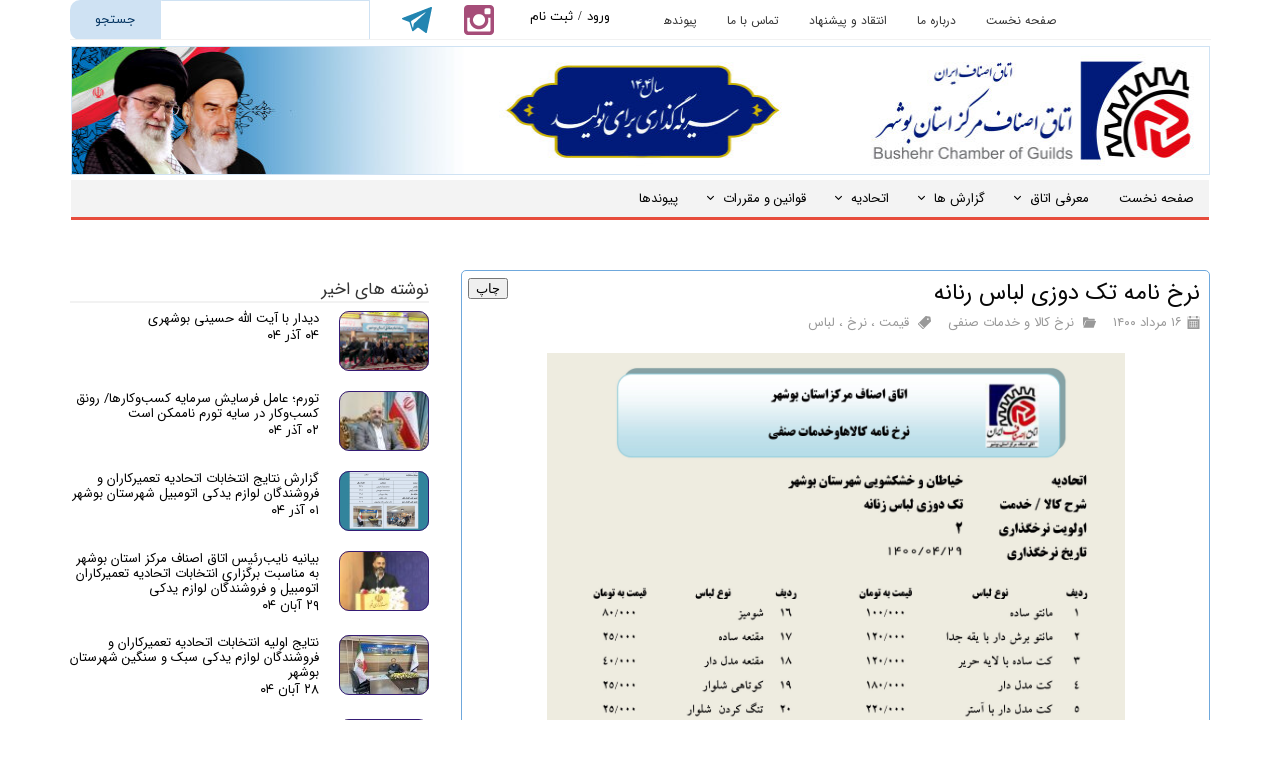

--- FILE ---
content_type: text/html; charset=UTF-8
request_url: https://buasnaf.ir/blog/%D9%86%D8%B1%D8%AE-%DA%A9%D8%A7%D9%84%D8%A7-%D9%88-%D8%AE%D8%AF%D9%85%D8%A7%D8%AA-%D8%B5%D9%86%D9%81%DB%8C/P1443-%D9%86%D8%B1%D8%AE-%D9%86%D8%A7%D9%85%D9%87-%D8%AA%DA%A9-%D8%AF%D9%88%D8%B2%DB%8C-%D9%84%D8%A8%D8%A7%D8%B3-%D8%B1%D9%86%D8%A7%D9%86%D9%87.html
body_size: 14968
content:
<!doctype html><html lang="fa" prefix="og: http://ogp.me/ns#"><head> <title>نرخ نامه تک دوزی لباس رنانه | اتاق اصناف مرکز استان بوشهر</title> <meta charset="utf-8"> <meta id="wz-viewport" name="viewport" content="width=device-width, user-scalable=0"> <meta name="description" content=""> <meta http-equiv="x-ua-compatible" content="ie=edge"> <meta name="robots" content="index,follow,noodp,noydir"/> <link rel="canonical" href="https://buasnaf.ir/blog/نرخ-کالا-و-خدمات-صنفی/P1443-نرخ-نامه-تک-دوزی-لباس-رنانه.html"/> <meta property="og:locale" content="fa-IR"/> <meta property="og:type" content="article"/> <meta property="og:title" content="نرخ نامه تک دوزی لباس رنانه | اتاق اصناف مرکز استان بوشهر"/> <meta property="og:description" content=""/> <meta property="og:url" content="https://buasnaf.ir/blog/نرخ-کالا-و-خدمات-صنفی/P1443-نرخ-نامه-تک-دوزی-لباس-رنانه.html"/> <meta property="og:site_name" content="اتاق اصناف مرکز استان بوشهر"/> <meta name='ID' content='11eac9c84d7e408694e330e171546af8' /><meta name='fontiran.com:license' content='B7G43' /><meta name='fontiran.com:license' content='C6KGR' /><meta property='article:published_time' content='2021-08-07T10:35:00+04:30' /><meta property='article:modified_time' content='2021-08-07T11:45:26+04:30' /><meta property='og:updated_time' content='2021-08-07T11:45:26+04:30' /><meta property='og:image' content='https://buasnaf.ir/uploads/964b794303914464bfaf2929e56f464b.jpg' /><meta property='twitter:card' content='summary_large_image' /><meta property='twitter:title' content='نرخ نامه تک دوزی لباس رنانه | اتاق اصناف مرکز استان بوشهر' /><meta property='twitter:description' content='' /><meta property='twitter:image' content='https://buasnaf.ir/uploads/964b794303914464bfaf2929e56f464b.jpg' /><meta property='article:section' content='نرخ کالا و خدمات صنفی' /> <link rel="stylesheet" type="text/css" href="https://buasnaf.ir/static/bEHf0122/2.0.0/editor/bower_components/jquery-toast-plugin/dist/jquery.toast.min.css" /><link rel="stylesheet" type="text/css" href="https://buasnaf.ir/static/bEHf0122/2.0.0/editor/bower_components/remodal/dist/remodal.css" /><link rel="stylesheet" type="text/css" href="https://buasnaf.ir/static/bEHf0122/2.0.0/editor/bower_components/remodal/dist/remodal-default-theme.css" /><link rel="stylesheet" type="text/css" href="https://buasnaf.ir/static/bEHf0122/2.0.0/editor/css/base.css" /><link rel="stylesheet" type="text/css" href="https://buasnaf.ir/theme-1767073207/css/style.css" /> <link rel='shortcut icon' type='image/png' href='https://buasnaf.ir/uploads/1a183986f13e4c65833bbe63146d0fca.jpg' ></link ><style>@media print {
#wz-section-header, #wz-section-footer, #wze14 , #wze426 , #wze424, #wze425 , #wze13 , #wze219 { display: none; } #wze218 {
position:absolute;
left:50%; margin-left:-586px; } #wze12 {
position:absolute;
left:50%; margin-left:-400px; } }
}</style><style>.wz-loader-container {position: fixed;left: 0;right: 0; bottom: 0;top: 0; z-index: 10000; margin: auto;background: #fff;}</style><script type="application/ld+json"> { "@context": "https://schema.org", "@type": "Article", "headline": "نرخ نامه تک دوزی لباس رنانه", "image": [ "https://buasnaf.ir/uploads/964b794303914464bfaf2929e56f464b.jpg" ], "datePublished": "2021-08-07 10:35:00", "dateModified": "2021-08-07 11:45:26", "author": { "@type": "Person", "name": "اتاق اصناف مرکز استان بوشهر" } }</script><link rel='alternate' type='application/rss+xml' title='خوراک وبلاگ' href='https://buasnaf.ir/blog/feed/' /> <script> var mvp = document.getElementById('wz-viewport'); if (screen.width < 1170 && screen.width > 768) { mvp.setAttribute('content', 'width=769, user-scalable=0'); } else if (screen.width < 768) { mvp.setAttribute('content', 'width=468, user-scalable=0'); } </script></head><body data-width="1170" class="wz-production" data-page="p3"><div class="wz-loader-container wz-loader-container-fix" style="display: block"> <div class="sk-circle"> <div class="sk-circle1 sk-child"></div> <div class="sk-circle2 sk-child"></div> <div class="sk-circle3 sk-child"></div> <div class="sk-circle4 sk-child"></div> <div class="sk-circle5 sk-child"></div> <div class="sk-circle6 sk-child"></div> <div class="sk-circle7 sk-child"></div> <div class="sk-circle8 sk-child"></div> <div class="sk-circle9 sk-child"></div> <div class="sk-circle10 sk-child"></div> <div class="sk-circle11 sk-child"></div> <div class="sk-circle12 sk-child"></div> </div> </div><div id="wz-root-background" ></div><div id="wz-root"><div class='wz-section-full wzc-section-header-full' wz-section-freeze='off' wz-section-full-height='off' wz-background-scroll='parallax' ><div id='wz-section-header' class='wz-section wzc-section-header' ><div id='wze33' class='wz-element' data-widget='wz-menu'><div class='wzc19 wz-template'><ul class="wzc19-list wz-menu wz-menu-horizontal wz-menu-rtl wz-menu-effect-opacity wz-menu-align-center wz-classic-menu"><li class='' style='' ><a href='https://buasnaf.ir/' target='_self' >صفحه نخست</a></li><li class='' style='' ><a href='https://buasnaf.ir/blog/%D9%85%D8%B9%D8%B1%D9%81%DB%8C/P1703-%D9%85%D8%B9%D8%B1%D9%81%DB%8C.html' target='_blank' >درباره ما</a></li><li class='' style='' ><a href='https://buasnaf.ir/انتقادات-و-پیشنهادات/' target='_self' >انتقاد و پیشنهاد</a></li><li class='' style='' ><a href='https://buasnaf.ir/blog/uncategorized/P1305-%D8%AA%D9%85%D8%A7%D8%B3-%D8%A8%D8%A7-%D8%A7%D8%AA%D8%A7%D9%82-%D8%A7%D8%B5%D9%86%D8%A7%D9%81-%D8%A8%D9%88%D8%B4%D9%87%D8%B1.html' target='_self' >تماس با ما</a></li><li class='' style='' ><a href='https://buasnaf.ir/blog/uncategorized/P1157-%D9%BE%DB%8C%D9%88%D9%86%D8%AF%D9%87%D8%A7.html' target='_self' >پیوندها</a></li></ul><div class='wzc19-mobile wz-menu-toggle'><span class="line one"></span><span class="line two"></span><span class="line three"></span></div></div></div><div id='wze34' class='wz-element' data-widget='wz-search' data-minwidth='300'><div class='wzc21 wz-template'><div class='wzc21-form wz-site-search' wz-search-url="https://buasnaf.ir/blog"><input class='wzc21-form-input' type='text' required="required" /><button class='wzc21-form-submit wz-site-search-button' type='submit'><div class='wzc20 wz-partial-template' ><div class='wzc20-bg' ></div><span class='wzc20-content wz-element-content' >جستجو</span></div></button></div></div></div><div id='wze35' class='wz-element' data-widget='wz-box' data-minHeight='1' ><div class='wzc10 wz-template' ><div class='wzc10-bg' ></div><div class='wzc10-content wz-box-content wz-element-container' ></div></div></div><a id='wze38' class='wz-element' data-widget='wz-shape' href='https://www.instagram.com/asnafbu/' target='_blank' data-aspectratio='true'><div class='wzc23 wz-template'><div class='wzc23-shape'><svg enable-background="new 0 0 300 300" version="1.1" viewBox="0 0 300 300" xml:space="preserve" xmlns="http://www.w3.org/2000/svg"><path d="m38.52 0.012h222.98c21.184 0 38.502 17.324 38.502 38.508v222.98c0 21.178-17.318 38.49-38.502 38.49h-222.98c-21.184 0-38.52-17.313-38.52-38.49v-222.98c0-21.184 17.336-38.508 38.52-38.508zm180.03 33.317c-7.438 0-13.505 6.091-13.505 13.525v32.314c0 7.437 6.067 13.514 13.505 13.514h33.903c7.426 0 13.506-6.077 13.506-13.514v-32.314c0-7.434-6.08-13.525-13.506-13.525h-33.903zm47.538 93.539h-26.396c2.503 8.175 3.86 16.796 3.86 25.759 0 49.882-41.766 90.34-93.266 90.34-51.487 0-93.254-40.458-93.254-90.34 0-8.963 1.37-17.584 3.861-25.759h-27.539v126.73c0 6.563 5.359 11.902 11.916 11.902h208.91c6.563 0 11.911-5.339 11.911-11.902v-126.73zm-115.8-35.89c-33.26 0-60.24 26.128-60.24 58.388 0 32.227 26.98 58.375 60.24 58.375 33.278 0 60.259-26.148 60.259-58.375 0-32.261-26.981-58.388-60.259-58.388z"/></svg></div></div></a><div id='wze39' class='wz-element' data-widget='wz-shape' data-aspectratio='true'><div class='wzc64 wz-template'><div class='wzc64-shape'><svg enable-background="new 0 0 300 300" version="1.1" viewBox="0 0 300 300" xml:space="preserve" xmlns="http://www.w3.org/2000/svg"><path d="m5.299 144.64l69.126 25.8 26.756 86.047c1.712 5.511 8.451 7.548 12.924 3.891l38.532-31.412c4.039-3.291 9.792-3.455 14.013-0.391l69.498 50.457c4.785 3.478 11.564 0.856 12.764-4.926l50.911-244.89c1.31-6.316-4.896-11.585-10.91-9.259l-283.7 109.44c-7.001 2.7-6.94 12.612 0.081 15.243zm91.57 12.066l135.1-83.207c2.428-1.491 4.926 1.792 2.841 3.726l-111.5 103.64c-3.919 3.648-6.447 8.53-7.163 13.829l-3.798 28.146c-0.503 3.758-5.782 4.131-6.819 0.494l-14.607-51.325c-1.673-5.854 0.765-12.107 5.943-15.303z"/></svg></div></div></div><a id='wze42' class='wz-element' data-widget='wz-image' href='https://buasnaf.ir/' target='_self'><div class='wzc90 wz-template'><div class='wzc90-frame'></div><div class='wzc90-img'><img class='wzc90-img-inner' src="https://buasnaf.ir/uploads/fa78d170397b4bef8b5043430e1d1b2a.w_1139,h_129,r_k.jpg" /></div></div></a><div id='wze110' class='wz-element' data-widget='wz-member' data-handles='a'><div class='wzc58 wz-template'><div class='wzc58-links wz-member-links'> <a href='#' class='wz-member-link wz-login' >ورود</a><span class='wz-member-separate' >/</span><a href='#' class='wz-member-link wz-register' >ثبت نام</a></div><div class='wzc58-actions wz-member-actions'><ul><li id='wz-member-profile' ><a href='https://buasnaf.ir/profile/account' >حساب کاربری من</a></li><li id='wz-member-password' ><a href='https://buasnaf.ir/profile/account' >تغییر گذر واژه</a></li><li id='wz-member-orders' ><a href='https://buasnaf.ir/profile/orders' >سفارشات</a></li><li href='#' id='wz-member-logout' ><a>خروج از حساب کاربری</a></li></ul></div></div></div><div id='wze150' class='wz-element' data-widget='wz-code'><div class='wzc42 wz-template'><div class='wzc42-code wz-html-code'><script type="text/javascript" src="https://tools.1abzar.com/abzar/tools/time-date/date-fa.php?color=333333&font=10&bg=&kc=FFFFFF&kadr=0"></script><div style="display:none"><h2><a href="https://tools.1abzar.com/abzar/time-date.php">&#1587;&#1575;&#1593;&#1578; &#1608; &#1578;&#1575;&#1585;&#1610;&#1582;</a></h2></div></div></div></div></div></div><div class='wz-section-full wzc-section-allPage-full' ><div id='wz-section-allPage' class='wz-section wzc-section-allPage' ><div id='wze44' class='wz-element responsive-menu' data-widget='wz-menu'><div class='wzc36 wz-template'><ul class="wzc36-list wz-menu wz-menu-horizontal wz-menu-rtl wz-menu-effect-opacity wz-menu-align-right wz-classic-menu"><li class='' style='' ><a href='https://buasnaf.ir/' target='_self' >صفحه نخست</a></li><li class=' wz-menu-has-children' style='' ><a href='' target='_self' >معرفی اتاق</a><div class='sub-menu' ><ul><li class='' style='' ><a href='https://buasnaf.ir/blog/%D9%85%D8%B9%D8%B1%D9%81%DB%8C/P1703-%D9%85%D8%B9%D8%B1%D9%81%DB%8C.html' target='_self' >معرفی</a></li><li class='' style='' ><a href='http://buasnaf.ir/blog/uncategorized/P1340-%D8%AA%D8%A7%D8%B1%DB%8C%D8%AE%DA%86%D9%87.html' target='_self' >تاریخچه</a></li><li class='' style='' ><a href='https://buasnaf.ir/blog/uncategorized/P1366-%D9%86%D9%85%D9%88%D8%AF%D8%A7%D8%B1-%D8%B3%D8%A7%D8%B2%D9%85%D8%A7%D9%86%DB%8C.html' target='_self' >نمودار سازمانی</a></li><li class='' style='' ><a href='https://buasnaf.ir/blog/uncategorized/P1368-%D9%88%D8%A7%D8%AD%D8%AF%D9%87%D8%A7%DB%8C-%D8%B3%D8%AA%D8%A7%D8%AF%DB%8C.html' target='_self' >واحدهای ستادی اصناف مرکز بوشهر</a></li><li class='' style='' ><a href='https://buasnaf.ir/blog/%D9%85%D8%B9%D8%B1%D9%81%DB%8C/P1639-%D9%87%DB%8C%D8%A6%D8%AA-%D9%85%D8%AF%DB%8C%D8%B1%D9%87-%D8%A7%D8%AA%D8%A7%D9%82-%D8%A7%D8%B5%D9%86%D8%A7%D9%81-%D9%85%D8%B1%DA%A9%D8%B2-%D8%A7%D8%B3%D8%AA%D8%A7%D9%86-%D8%A8%D9%88%D8%B4%D9%87%D8%B1.html' target='_self' >مدیران</a></li></ul></div></li><li class=' wz-menu-has-children' style='' ><a href='' target='_self' >گزارش ها</a><div class='sub-menu' ><ul><li class='' style='' ><a href='https://qr.mojavez.ir/' target='_blank' >لیست واحدهای صنفی</a></li><li class='' style='' ><a href='https://buasnaf.ir/blog/uncategorized/P1847-%D9%85%D8%B4%D8%A7%D8%BA%D9%84-%D8%B5%D9%86%D9%81%DB%8C-%D8%B4%D9%87%D8%B1%D8%B3%D8%AA%D8%A7%D9%86-%D8%A8%D9%88%D8%B4%D9%87%D8%B1.html' target='_blank' > مشاغل صنفی شهرستان بوشهر</a></li></ul></div></li><li class=' wz-menu-has-children' style='' ><a href='' target='_self' >اتحادیه</a><div class='sub-menu' ><ul><li class='' style='' ><a href='https://buasnaf.ir/blog/%D9%82%D8%A7%D9%86%D9%88%D9%86-%D9%86%D8%B8%D8%A7%D9%85-%D8%B5%D9%86%D9%81%DB%8C/P1858-%D8%AD%D9%82-%D8%B9%D8%B6%D9%88%DB%8C%D8%AA-%D8%B3%D8%A7%D9%84%DB%8C%D8%A7%D9%86%D9%87-%D9%85%D8%B4%D8%A7%D8%BA%D9%84-%D8%B5%D9%86%D9%81%DB%8C.html' target='_blank' >حق عضویت سالیانه مشاغل صنفی</a></li><li class='' style='' ><a href='https://buasnaf.ir/blog/3037-%D8%B9%D9%88%D8%A7%D8%B1%D8%B6-%DA%A9%D8%B3%D8%A8-%D9%88-%D9%BE%DB%8C%D8%B4%D9%87' target='_self' >عوارض کسب و پیشه</a></li><li class='' style='' ><a href='https://buasnaf.ir/blog/3038-%D9%81%D9%87%D8%B1%D8%B3%D8%AA-%DA%A9%D8%A7%D9%84%D8%A7-%D9%88-%D8%AE%D8%AF%D9%85%D8%A7%D8%AA' target='_self' >فهرست کالاها و خدمات صنفی</a></li><li class='' style='' ><a href='https://buasnaf.ir/blog/2983-%D8%B4%D8%B1%D8%A7%DB%8C%D8%B7-%D8%A7%D8%AD%D8%B1%D8%A7%D8%B2-%D9%88-%D8%AA%D8%B9%D8%B1%D9%81%D9%87' target='_self' >شرایط احراز</a></li><li class='' style='' ><a href='https://buasnaf.ir/blog/uncategorized/P1155-%D9%85%D8%B4%D8%AE%D8%B5%D8%A7%D8%AA-%D8%A7%D8%AA%D8%AD%D8%A7%D8%AF%DB%8C%D9%87-%D9%87%D8%A7.html' target='_self' >مشخصات اتحادیه های بوشهر</a></li></ul></div></li><li class=' wz-menu-has-children' style='' ><a href='' target='_self' >قوانین و مقررات</a><div class='sub-menu' ><ul><li class=' wz-menu-has-children' style='' ><a href='' target='_self' >قوانین و آیین نامه های نظام صنفی</a><div class='sub-menu' ><ul><li class='' style='' ><a href='https://buasnaf.ir/blog/2888-%D9%82%D8%A7%D9%86%D9%88%D9%86-%D9%86%D8%B8%D8%A7%D9%85-%D8%B5%D9%86%D9%81%DB%8C' target='_self' >قانون نظام صنفی</a></li><li class='' style='' ><a href='https://buasnaf.ir/blog/2914-%D8%A2%DB%8C%DB%8C%D9%86-%D9%86%D8%A7%D9%85%D9%87-%D9%87%D8%A7%DB%8C-%D8%AA%D8%B4%DA%A9%DB%8C%D9%84%D8%A7%D8%AA%DB%8C-%D9%85%D8%A7%D9%84%DB%8C' target='_self' >آیین نامه های تشکیلاتی مالی</a></li><li class='' style='' ><a href='https://buasnaf.ir/blog/2915-%D8%A2%DB%8C%DB%8C%D9%86-%D9%86%D8%A7%D9%85%D9%87-%D9%87%D8%A7%DB%8C-%D8%B5%D8%AF%D9%88%D8%B1-%D9%BE%D8%B1%D9%88%D8%A7%D9%86%D9%87-%DA%A9%D8%B3%D8%A8' target='_self' >آیین نامه های صدور پروانه کسب</a></li><li class='' style='' ><a href='https://buasnaf.ir/blog/2899-%D8%A2%DB%8C%DB%8C%D9%86-%D9%86%D8%A7%D9%85%D9%87-%D9%87%D8%A7%DB%8C-%D8%A7%D9%86%D8%AA%D8%AE%D8%A7%D8%A8%D8%A7%D8%AA' target='_self' >آیین نامه های انتخاباتی</a></li><li class='' style='' ><a href='https://buasnaf.ir/blog/2916-%D8%B3%D8%A7%DB%8C%D8%B1-%D8%A2%DB%8C%DB%8C%D9%86-%D9%86%D8%A7%D9%85%D9%87-%D9%87%D8%A7' target='_self' >سایر آیین نامه ها</a></li></ul></div></li><li class=' wz-menu-has-children' style='' ><a href='' target='_self' >قوانین و آیین نامه های غیر صنفی</a><div class='sub-menu' ><ul><li class='' style='' ><a href='https://buasnaf.ir/blog/2917-%D9%82%D9%88%D8%A7%D9%86%DB%8C%D9%86-%D8%BA%DB%8C%D8%B1-%D8%B5%D9%86%D9%81%DB%8C' target='_self' >قوانین غیر صنفی</a></li><li class='' style='' ><a href='https://buasnaf.ir/blog/2889-%D8%A2%DB%8C%DB%8C%D9%86-%D9%86%D8%A7%D9%85%D9%87-%D9%87%D8%A7%DB%8C-%D8%BA%DB%8C%D8%B1-%D8%B5%D9%86%D9%81%DB%8C' target='_self' >آیین نامه های غیر صنفی</a></li><li class='' style='' ><a href='https://buasnaf.ir/blog/2918-%D9%85%D8%B5%D9%88%D8%A8%D8%A7%D8%AA-%D9%87%DB%8C%D8%A6%D8%AA-%D9%88%D8%B2%DB%8C%D8%B1%D8%A7%D9%86' target='_self' >مصوبات هیئت وزیران</a></li><li class='' style='' ><a href='https://buasnaf.ir/blog/2919-%D8%A2%D8%B1%D8%A7%D8%A1-%D8%AF%DB%8C%D9%88%D8%A7%D9%86-%D8%B9%D8%AF%D8%A7%D9%84%D8%AA-%D8%A7%D8%AF%D8%A7%D8%B1%DB%8C' target='_self' >آراء دیوان عدالت اداری</a></li></ul></div></li></ul></div></li><li class='' style='' ><a href='https://buasnaf.ir/blog/uncategorized/P1157-%D9%BE%DB%8C%D9%88%D9%86%D8%AF%D9%87%D8%A7.html' target='_self' >پیوندها</a></li></ul><div class='wzc36-mobile wz-menu-toggle'><span class="line one"></span><span class="line two"></span><span class="line three"></span></div></div></div></div></div><div class='wz-section-full wzc-section-wzs17-full' wz-section-full-height='off' wz-section-freeze='off' ><div id='wz-section-wzs17' class='wz-section wzc-section-wzs17 wz-section-empty' ></div></div><div class='wz-section-full wzc-section-wzs2-full' ><div id='wz-section-wzs2' class='wz-section wzc-section-wzs2' ><div id='wze12' class='wz-element' data-widget='wz-blog-single' data-handles='w, e' data-minwidth='550' wz-autoheight><div class='wzc104 wz-template'><div class="wzc104-posts wz-blog-single-post wz-blog-single-rtl"><article class='wz-blog-post-item'><div class='wz-element-background wz-blog-post-item-background'><div class='wzc50 wz-partial-template' ><div class='wzc50-bg' ></div><div class='wzc50-content wz-box-content wz-element-container' ></div></div></div><h1 class='wz-blog-post-title'>نرخ نامه تک دوزی لباس رنانه</h1><div class='wz-blog-post-meta'> <span><svg class="wz-blog-post-meta-icon"><use xlink:href="#wze12-date-icon" /></svg>۱۶ مرداد ۱۴۰۰</span> <span><svg class="wz-blog-post-meta-icon"><use xlink:href="#wze12-categories-icon" /></svg> <a href='https://buasnaf.ir/blog/2895-نرخ-کالا-و-خدمات-صنفی/'>نرخ کالا و خدمات صنفی</a> </span> <span><svg class="wz-blog-post-meta-icon"><use xlink:href="#wze12-tags-icon" /></svg> <a href='https://buasnaf.ir/blog/tag/قیمت'>قیمت</a> ، <a href='https://buasnaf.ir/blog/tag/نرخ'>نرخ</a> ، <a href='https://buasnaf.ir/blog/tag/لباس'>لباس</a> </span> </div><div class='wz-blog-post-section'><div class='wz-blog-post-content'><p style="text-align:center"><img alt="" height="817" src="https://buasnaf.ir/uploads/964b794303914464bfaf2929e56f464b.jpg" width="578" /></p></div></div></article></div></div></div><div id='wze13' class='wz-element' data-widget='wz-blog-comment' data-handles='w, e' data-minwidth='300' wz-autoheight><div class='wzc15 wz-template'> <div class="wzc15-container wz-blog-comments-container wz-blog-comments-container-rtl"><div class='wzc15-container-comments wz-blog-comments'></div><div class='wzc15-container-form wz-blog-comment-from'><div class='wzc13 wz-partial-template'><form class='wzc13-contactForm' action="https://buasnaf.ir/api/blog/post/addComment?id=1443"><div class='wzc13-contactForm-sections'><div class='wzc13-contactForm-sections-section1 wz-form-section'><div class='wzc13-contactForm-sections-section1-formRow wz-form-input-row'><input class='wzc13-contactForm-sections-section1-formRow-input ' name='name' placeholder='نام شما' type='text' autocomplete='off' /></div><div class='wzc13-contactForm-sections-section1-formRow wz-form-input-row'><input class='wzc13-contactForm-sections-section1-formRow-input ' name='email' placeholder='پست الکترونیک شما' type='email' autocomplete='off' /></div><div class='wzc13-contactForm-sections-section1-formRow wz-form-input-row'><input class='wzc13-contactForm-sections-section1-formRow-input ' name='url' placeholder='سایت شما' type='text' autocomplete='off' /></div></div><div class='wzc13-contactForm-sections-section2 wz-form-section'><div class='wzc13-contactForm-sections-section2-messageRow wz-form-input-row'><textarea class='wzc13-contactForm-sections-section2-messageRow-message input-required' name='message' placeholder='پیغام' autocomplete='off'></textarea></div></div></div><div class='wzc13-contactForm-footer'><button class='wzc13-contactForm-footer-submit' value='ثبت' type='submit'><div class='wzc13-contactForm-footer-submit-inner wz-contact-us-submit'><div class='wzc39 wz-partial-template'><div class='wzc39-bg'></div><span class='wzc39-content wz-element-content'>ارسال</span></div></div></button></div><div class='wzc13-contactForm-resultSection form-result-section'><div class='wzc13-contactForm-resultSection-result form-result'></div></div><input type="hidden" name="post_id" value="1443"></form></div></div></div> </div></div><div id='wze14' class='wz-element' data-widget='wz-box' data-minheight='1'><div class='wzc4 wz-template'><div class='wzc4-bg'></div><div class='wzc4-content wz-box-content wz-element-container'><div id='wze15' class='wz-element' data-widget='wz-text' data-handles='w, e' data-minwidth='10' wz-autoheight><div class='wzc2 wz-template'><div class='wzc2-text wz-element-content'><h2 class="wz-font-h2" dir="rtl" style=""><span style="font-family:iransans,tahoma,serif;"><span style="font-size:19px;"><span style="font-size:17px;"><span style="color:rgba(0, 0, 0, 0.8);">نوشته های اخیر</span></span></span></span></h2></div></div></div><div id='wze16' class='wz-element' data-widget='wz-box' data-minHeight='1' ><div class='wzc35 wz-template' ><div class='wzc35-bg' ></div><div class='wzc35-content wz-box-content wz-element-container' ></div></div></div><div id='wze17' class='wz-element' data-widget='wz-blog-list' data-handles='w, e' data-minwidth='200' wz-autoheight><div class='wzc121 wz-template'><div class="wzc121-posts wz-blog-list wz-blog-list-layout1 wz-blog-list-rtl"> <article class='wz-blog-post-item'> <a href='https://buasnaf.ir/blog/اخبار-شهرستان-بوشهر/P2043-دیدار-با.html' class='wz-blog-post-thumbnail'><div class='wzc96 wz-partial-template'><div class='wzc96-frame'></div><div class='wzc96-img'><img class='wzc96-img-inner' src="https://buasnaf.ir/uploads/c52e45f4519648e5b1dac6d324e90374.w_90,h_60,r_c.jpg" alt="دیدار با آیت الله حسینی بوشهری" /></div></div></a> <div class='wz-blog-post-section'><a href='https://buasnaf.ir/blog/اخبار-شهرستان-بوشهر/P2043-دیدار-با.html'><h3 class='wz-blog-post-title'>دیدار با آیت الله حسینی بوشهری</h3></a> <span class='wz-blog-post-meta'>۰۴ آذر ۰۴</span> </div><div class='clear'></div></article> <article class='wz-blog-post-item'> <a href='https://buasnaf.ir/blog/اخبار-شهرستان-بوشهر/P2042-تورم-عامل-فرسایش-سرمایه-کسب-وکارها-رونق-کسب-وکار-در-سایه-تورم-ناممکن-است.html' class='wz-blog-post-thumbnail'><div class='wzc96 wz-partial-template'><div class='wzc96-frame'></div><div class='wzc96-img'><img class='wzc96-img-inner' src="https://buasnaf.ir/uploads/c5acc858f95045adb56d3314093c0915.w_90,h_60,r_c.jpeg" alt="تورم؛ عامل فرسایش سرمایه کسب‌وکارها/ رونق کسب‌وکار در سایه تورم ناممکن است" /></div></div></a> <div class='wz-blog-post-section'><a href='https://buasnaf.ir/blog/اخبار-شهرستان-بوشهر/P2042-تورم-عامل-فرسایش-سرمایه-کسب-وکارها-رونق-کسب-وکار-در-سایه-تورم-ناممکن-است.html'><h3 class='wz-blog-post-title'>تورم؛ عامل فرسایش سرمایه کسب‌وکارها/ رونق کسب‌وکار در سایه تورم ناممکن است</h3></a> <span class='wz-blog-post-meta'>۰۲ آذر ۰۴</span> </div><div class='clear'></div></article> <article class='wz-blog-post-item'> <a href='https://buasnaf.ir/blog/اخبار-شهرستان-بوشهر/P2040-گزارش-نتایج-انتخابات-اتحادیه-تعمیرکارن-و-فروشندگان-لوازم-یدکی-اتومبیل-شهرستان-بوشهر.html' class='wz-blog-post-thumbnail'><div class='wzc96 wz-partial-template'><div class='wzc96-frame'></div><div class='wzc96-img'><img class='wzc96-img-inner' src="https://buasnaf.ir/uploads/69d9c14e0eab421b835e7c800bcc7f45.w_90,h_60,r_c.jpg" alt="گزارش نتایج انتخابات اتحادیه تعمیرکاران و فروشندگان لوازم یدکی اتومبیل شهرستان بوشهر" /></div></div></a> <div class='wz-blog-post-section'><a href='https://buasnaf.ir/blog/اخبار-شهرستان-بوشهر/P2040-گزارش-نتایج-انتخابات-اتحادیه-تعمیرکارن-و-فروشندگان-لوازم-یدکی-اتومبیل-شهرستان-بوشهر.html'><h3 class='wz-blog-post-title'>گزارش نتایج انتخابات اتحادیه تعمیرکاران و فروشندگان لوازم یدکی اتومبیل شهرستان بوشهر</h3></a> <span class='wz-blog-post-meta'>۰۱ آذر ۰۴</span> </div><div class='clear'></div></article> <article class='wz-blog-post-item'> <a href='https://buasnaf.ir/blog/اخبار-شهرستان-بوشهر/P2041-بیانیه-نایب-رئیس-اتاق-اصناف-مرکز-استان-بوشهر-به-مناسبت-برگزاری-انتخابات-اتحادیه-تعمیرکاران-اتومبیل-و-فروشندگان-لوازم-یدکی.html' class='wz-blog-post-thumbnail'><div class='wzc96 wz-partial-template'><div class='wzc96-frame'></div><div class='wzc96-img'><img class='wzc96-img-inner' src="https://buasnaf.ir/uploads/8b2f81ffacf44dcfb6b15c55a7315498.w_90,h_60,r_c.jpg" alt="بیانیه نایب‌رئیس اتاق اصناف مرکز استان بوشهر به مناسبت برگزاری انتخابات اتحادیه تعمیرکاران اتومبیل و فروشندگان لوازم یدکی" /></div></div></a> <div class='wz-blog-post-section'><a href='https://buasnaf.ir/blog/اخبار-شهرستان-بوشهر/P2041-بیانیه-نایب-رئیس-اتاق-اصناف-مرکز-استان-بوشهر-به-مناسبت-برگزاری-انتخابات-اتحادیه-تعمیرکاران-اتومبیل-و-فروشندگان-لوازم-یدکی.html'><h3 class='wz-blog-post-title'>بیانیه نایب‌رئیس اتاق اصناف مرکز استان بوشهر به مناسبت برگزاری انتخابات اتحادیه تعمیرکاران اتومبیل و فروشندگان لوازم یدکی</h3></a> <span class='wz-blog-post-meta'>۲۹ آبان ۰۴</span> </div><div class='clear'></div></article> <article class='wz-blog-post-item'> <a href='https://buasnaf.ir/blog/اخبار-شهرستان-بوشهر/P2039-نتایج-اولیه-انتخابات-اتحادیه-تعمیرکاران-و-فروشندگان-لوازم-یدکی-سبک-و-سنگین-شهرستان-بوشهر.html' class='wz-blog-post-thumbnail'><div class='wzc96 wz-partial-template'><div class='wzc96-frame'></div><div class='wzc96-img'><img class='wzc96-img-inner' src="https://buasnaf.ir/uploads/3c22f784968e4a1db88978bba1246371.w_90,h_60,r_c.jpeg" alt="نتایج اولیه انتخابات اتحادیه تعمیرکاران و فروشندگان لوازم یدکی سبک و سنگین شهرستان بوشهر" /></div></div></a> <div class='wz-blog-post-section'><a href='https://buasnaf.ir/blog/اخبار-شهرستان-بوشهر/P2039-نتایج-اولیه-انتخابات-اتحادیه-تعمیرکاران-و-فروشندگان-لوازم-یدکی-سبک-و-سنگین-شهرستان-بوشهر.html'><h3 class='wz-blog-post-title'>نتایج اولیه انتخابات اتحادیه تعمیرکاران و فروشندگان لوازم یدکی سبک و سنگین شهرستان بوشهر</h3></a> <span class='wz-blog-post-meta'>۲۸ آبان ۰۴</span> </div><div class='clear'></div></article> <article class='wz-blog-post-item'> <a href='https://buasnaf.ir/blog/اخبار-استان-کشور/P2037-چهارصدوسی-و-دومین-نشست-هیات-رئیسه-اتاق-اصناف-ایران.html' class='wz-blog-post-thumbnail'><div class='wzc96 wz-partial-template'><div class='wzc96-frame'></div><div class='wzc96-img'><img class='wzc96-img-inner' src="https://buasnaf.ir/uploads/429b75ad233e45fc9b207e5a51983ad0.w_90,h_60,r_c.jpg" alt="چهارصدوسی‌و دومین نشست هیات رئیسه اتاق اصناف ایران" /></div></div></a> <div class='wz-blog-post-section'><a href='https://buasnaf.ir/blog/اخبار-استان-کشور/P2037-چهارصدوسی-و-دومین-نشست-هیات-رئیسه-اتاق-اصناف-ایران.html'><h3 class='wz-blog-post-title'>چهارصدوسی‌و دومین نشست هیات رئیسه اتاق اصناف ایران</h3></a> <span class='wz-blog-post-meta'>۲۶ آبان ۰۴</span> </div><div class='clear'></div></article> <article class='wz-blog-post-item'> <a href='https://buasnaf.ir/blog/اخبار-شهرستان-بوشهر/P2038-اجلاس-فوق-العاده-اتاق-اصناف-مرکز-استان-بوشهر-برگزار-شد.html' class='wz-blog-post-thumbnail'><div class='wzc96 wz-partial-template'><div class='wzc96-frame'></div><div class='wzc96-img'><img class='wzc96-img-inner' src="https://buasnaf.ir/uploads/e33b385dba2e44af96cc9ca0711fc674.w_90,h_60,r_c.jpg" alt="اجلاس فوق‌العاده اتاق اصناف مرکز استان بوشهر برگزار شد" /></div></div></a> <div class='wz-blog-post-section'><a href='https://buasnaf.ir/blog/اخبار-شهرستان-بوشهر/P2038-اجلاس-فوق-العاده-اتاق-اصناف-مرکز-استان-بوشهر-برگزار-شد.html'><h3 class='wz-blog-post-title'>اجلاس فوق‌العاده اتاق اصناف مرکز استان بوشهر برگزار شد</h3></a> <span class='wz-blog-post-meta'>۲۲ آبان ۰۴</span> </div><div class='clear'></div></article> <article class='wz-blog-post-item'> <a href='https://buasnaf.ir/blog/اخبار-شهرستان-بوشهر/P2035-افتتاح-مرکز-کارآفرینی-و-نوآوری-مرکز-آموزش-علمی-کاربردی-اتاق-اصناف-بوشهر-گامی-نوین-در-پیوند-دانش-و-بازار.html' class='wz-blog-post-thumbnail'><div class='wzc96 wz-partial-template'><div class='wzc96-frame'></div><div class='wzc96-img'><img class='wzc96-img-inner' src="https://buasnaf.ir/uploads/d25a63c5c71345e69011a35cee086f1a.w_90,h_60,r_c.jpeg" alt="افتتاح مرکز کارآفرینی و نوآوری مرکز آموزش علمی کاربردی اتاق اصناف بوشهر/ گامی نوین در پیوند دانش و بازار" /></div></div></a> <div class='wz-blog-post-section'><a href='https://buasnaf.ir/blog/اخبار-شهرستان-بوشهر/P2035-افتتاح-مرکز-کارآفرینی-و-نوآوری-مرکز-آموزش-علمی-کاربردی-اتاق-اصناف-بوشهر-گامی-نوین-در-پیوند-دانش-و-بازار.html'><h3 class='wz-blog-post-title'>افتتاح مرکز کارآفرینی و نوآوری مرکز آموزش علمی کاربردی اتاق اصناف بوشهر/ گامی نوین در پیوند دانش و بازار</h3></a> <span class='wz-blog-post-meta'>۰۸ آبان ۰۴</span> </div><div class='clear'></div></article> <article class='wz-blog-post-item'> <a href='https://buasnaf.ir/blog/اخبار-شهرستان-بوشهر/P2036-فراخوان-برگزاری-انتخابات-هیات-مدیره-اتحادیه-صنف-تعمیرکاران-و-فروشندگان-لوازم-یدکی-اتومبیل-سبک-و-سنگین-شهرستان-بوشهر.html' class='wz-blog-post-thumbnail'><div class='wzc96 wz-partial-template'><div class='wzc96-frame'></div><div class='wzc96-img'><img class='wzc96-img-inner' src="https://buasnaf.ir/uploads/a164aaae2f55438bb76075f3d92dc550.w_90,h_60,r_c.jpg" alt="فراخوان برگزاری انتخابات هیات مدیره اتحادیه صنف تعمیرکاران و فروشندگان لوازم یدکی اتومبیل سبک و سنگین شهرستان بوشهر " /></div></div></a> <div class='wz-blog-post-section'><a href='https://buasnaf.ir/blog/اخبار-شهرستان-بوشهر/P2036-فراخوان-برگزاری-انتخابات-هیات-مدیره-اتحادیه-صنف-تعمیرکاران-و-فروشندگان-لوازم-یدکی-اتومبیل-سبک-و-سنگین-شهرستان-بوشهر.html'><h3 class='wz-blog-post-title'>فراخوان برگزاری انتخابات هیات مدیره اتحادیه صنف تعمیرکاران و فروشندگان لوازم یدکی اتومبیل سبک و سنگین شهرستان بوشهر </h3></a> <span class='wz-blog-post-meta'>۰۷ آبان ۰۴</span> </div><div class='clear'></div></article> <article class='wz-blog-post-item'> <a href='https://buasnaf.ir/blog/اخبار-شهرستان-بوشهر/P2034-انتخابات-رئیس-کارگروه-تخصصی-خودرو-استان-بوشهر.html' class='wz-blog-post-thumbnail'><div class='wzc96 wz-partial-template'><div class='wzc96-frame'></div><div class='wzc96-img'><img class='wzc96-img-inner' src="https://buasnaf.ir/uploads/b4dccdf9dbb84d6d9bfbb3ca8ef6f378.w_90,h_60,r_c.jpeg" alt=" انتخابات رئیس کارگروه تخصصی خودرو استان بوشهر" /></div></div></a> <div class='wz-blog-post-section'><a href='https://buasnaf.ir/blog/اخبار-شهرستان-بوشهر/P2034-انتخابات-رئیس-کارگروه-تخصصی-خودرو-استان-بوشهر.html'><h3 class='wz-blog-post-title'> انتخابات رئیس کارگروه تخصصی خودرو استان بوشهر</h3></a> <span class='wz-blog-post-meta'>۰۷ آبان ۰۴</span> </div><div class='clear'></div></article> </div></div></div></div></div></div><div id='wze424' class='wz-element' data-widget='wz-code'><div class='wzc42 wz-template'><div class='wzc42-code wz-html-code'><html> <head> <title> HTML | DOM Window Print() method </title> <script type="text/javascript"> </script> </head> <body> <form> <input type="button" value="چاپ" onclick="window.print()" /> </form> </body> <html> </div></div></div></div></div><div class='wz-section-full wzc-section-footer-full' wz-background-scroll='parallax' ><div id='wz-section-footer' class='wz-section wzc-section-footer' ><div id='wze61' class='wz-element' data-widget='wz-box' data-minheight='1'><div class='wzc47 wz-template'><div class='wzc47-bg'></div><div class='wzc47-content wz-box-content wz-element-container'><div id='wze59' class='wz-element' data-widget='wz-image'><div class='wzc78 wz-template'><div class='wzc78-frame'></div><div class='wzc78-img'><img class='wzc78-img-inner' src="https://buasnaf.ir/uploads/0a109adf42454ffca522cc43aa69d0ff.w_251,h_89,r_k.jpg" /></div></div></div><div id='wze60' class='wz-element' data-widget='wz-text' data-handles='w, e' data-minwidth='10' wz-autoheight><div class='wzc2 wz-template'><div class='wzc2-text wz-element-content'><span style="font-family:iransans_fa,tahoma,serif;"><span style="color:rgba(255, 255, 255, 0.8);"><span style="font-size:14px;">آدرس : خیابان حافظ شمالی - فرعی تنگستان - ساختمان اتاق اصناف - طبقه اول<br /><br />کد پستی : 7513854778</span></span><br /><br /><br /></span></div></div></div><div id='wze411' class='wz-element' data-widget='wz-shape' data-aspectratio='true'><div class='wzc94 wz-template'><div class='wzc94-shape'><svg preserveAspectRatio="xMinYMin slice" xmlns="http://www.w3.org/2000/svg" viewBox="0 0 487.724 487.724"><path d="M236.925.124c-96.9 3.4-177.4 79-186.7 175.5-1.9 19.3-.8 38 2.6 55.9 0 0 .3 2.1 1.3 6.1 3 13.4 7.5 26.4 13.1 38.6 19.5 46.2 64.6 123.5 165.8 207.6 6.2 5.2 15.3 5.2 21.6 0 101.2-84 146.3-161.3 165.9-207.7 5.7-12.2 10.1-25.1 13.1-38.6.9-3.9 1.3-6.1 1.3-6.1 2.3-12 3.5-24.3 3.5-36.9 0-109.8-90.9-198.3-201.5-194.4zm6.9 291.2c-52.2 0-94.5-42.3-94.5-94.5s42.3-94.5 94.5-94.5 94.5 42.3 94.5 94.5-42.3 94.5-94.5 94.5z"/></svg></div></div></div></div></div></div><div id='wze66' class='wz-element' data-widget='wz-box' data-minheight='1'><div class='wzc47 wz-template'><div class='wzc47-bg'></div><div class='wzc47-content wz-box-content wz-element-container'><div id='wze67' class='wz-element' data-widget='wz-text' data-handles='w, e' data-minwidth='10' wz-fix-line-height2='true' wz-autoheight><div class='wzc2 wz-template'><div class='wzc2-text wz-element-content'><h3 dir="rtl" class="wz-font-h3" style="font-size: 15px; line-height: normal;"><span style="font-size:15px;"><strong><span style="color:#ffffff;"><span style="font-family:iransans,tahoma,serif;">دسترسی سریع</span></span></strong></span></h3></div></div></div><div id='wze68' class='wz-element' data-widget='wz-box' data-minHeight='1' ><div class='wzc32 wz-template' ><div class='wzc32-bg' ></div><div class='wzc32-content wz-box-content wz-element-container' ></div></div></div><div id='wze70' class='wz-element' data-widget='wz-menu'><div class='wzc34 wz-template'><ul class="wzc34-list wz-menu wz-menu-vertical wz-menu-rtl wz-menu-effect-opacity wz-menu-align-right wz-classic-menu"><li class='' style='' ><a href='https://buasnaf.ir/' target='_self' >صفحه نخست</a></li><li class='' style='' ><a href='' target='_self' >درباره ما</a></li><li class='' style='' ><a href='https://buasnaf.ir/blog/' target='_self' >آرشیو اخبار</a></li><li class='' style='' ><a href='https://buasnaf.ir/انتقادات-و-پیشنهادات/' target='_self' >انتقاد و پیشنهاد</a></li><li class='' style='' ><a href='https://buasnaf.ir/blog/uncategorized/P1305-%D8%AA%D9%85%D8%A7%D8%B3-%D8%A8%D8%A7-%D8%A7%D8%AA%D8%A7%D9%82-%D8%A7%D8%B5%D9%86%D8%A7%D9%81-%D8%A8%D9%88%D8%B4%D9%87%D8%B1.html' target='_self' >تماس با ما</a></li><li class='' style='' ><a href='http://buasnaf.ir/blog/uncategorized/P1157-%D9%BE%DB%8C%D9%88%D9%86%D8%AF%D9%87%D8%A7.html' target='_self' >پیوندها</a></li></ul><div class='wzc34-mobile wz-menu-toggle'><span class="line one"></span><span class="line two"></span><span class="line three"></span></div></div></div></div></div></div><div id='wze71' class='wz-element' data-widget='wz-box' data-minHeight='1' ><div class='wzc32 wz-template' ><div class='wzc32-bg' ></div><div class='wzc32-content wz-box-content wz-element-container' ></div></div></div><div id='wze72' class='wz-element' data-widget='wz-text' data-handles='w, e' data-minwidth='10' wz-autoheight><div class='wzc2 wz-template'><div class='wzc2-text wz-element-content'><p class="wz-font-p2" dir="rtl" style="line-height: normal;"><span style="color:rgba(255, 255, 255, 0.6);"><span style="font-family:iransans,tahoma, serif;">تمامی حقوق متعلق به اتاق اصناف مرکز استان بوشهر است.</span></span></p></div></div></div><a id='wze190' class='wz-element' data-widget='wz-shape' href='go:top' target='_self' data-aspectratio='true'><div class='wzc73 wz-template'><div class='wzc73-shape'><svg preserveAspectRatio="xMinYMin slice" xmlns="http://www.w3.org/2000/svg" viewBox="0 0 284.929 284.929"><path d="M135.9 167.877c1.9 1.902 4.092 2.85 6.566 2.85s4.66-.947 6.562-2.85L282.082 34.83c1.902-1.904 2.847-4.094 2.847-6.568s-.952-4.665-2.848-6.567L267.808 7.417c-1.902-1.903-4.093-2.853-6.57-2.853-2.47 0-4.66.95-6.563 2.853l-112.21 112.205L30.263 7.417c-1.903-1.903-4.093-2.853-6.567-2.853-2.475 0-4.665.95-6.567 2.853L2.856 21.695C.95 23.597 0 25.785 0 28.262c0 2.478.953 4.665 2.856 6.567L135.9 167.876z"/><path d="M267.808 117.053c-1.902-1.903-4.093-2.853-6.57-2.853-2.47 0-4.66.95-6.563 2.853l-112.21 112.204L30.263 117.05c-1.903-1.903-4.093-2.853-6.567-2.853-2.475 0-4.665.95-6.567 2.853L2.856 131.327C.95 133.23 0 135.42 0 137.893c0 2.474.953 4.665 2.856 6.57L135.9 277.51c1.9 1.902 4.092 2.853 6.566 2.853s4.66-.95 6.562-2.854l133.054-133.047c1.902-1.903 2.847-4.093 2.847-6.565 0-2.474-.952-4.66-2.848-6.567l-14.274-14.277z"/></svg></div></div></a><div id='wze408' class='wz-element' data-widget='wz-shape' data-aspectratio='true'><div class='wzc94 wz-template'><div class='wzc94-shape'><svg preserveAspectRatio="xMinYMin slice" xmlns="http://www.w3.org/2000/svg" viewBox="0 0 16.877 16.877"><path d="M5.3 5.587l-3.896-3.9 1.51-1.51c.232-.233.608-.237.842-.007l3.036 3.04c.232.23.232.613-.003.847l-.666.664-.62.62c-.075.077-.144.16-.203.247zm3.207 6.35c-.638-.548-1.25-1.13-1.844-1.724C6.07 9.616 5.49 9.006 4.94 8.365c-.45-.52-.54-1.273-.304-1.907l-4-4c-.93.956-.812 3.33.208 5.414.438.902 1.006 1.716 1.593 2.49.586.768 1.23 1.494 1.906 2.176.68.68 1.4 1.327 2.17 1.913.775.59 1.59 1.154 2.487 1.59 2.088 1.02 4.462 1.132 5.418.2l-4-4c-.635.234-1.39.147-1.91-.302zm8.195 1.182l-3.036-3.038c-.233-.23-.615-.23-.848.003h-.002l-.667.666-.616.62c-.076.075-.16.142-.247.204l3.896 3.898c.504-.505 1.007-1.007 1.512-1.51.235-.233.24-.61.007-.843z"/></svg></div></div></div><div id='wze409' class='wz-element' data-widget='wz-shape' data-aspectratio='true'><div class='wzc94 wz-template'><div class='wzc94-shape'><svg preserveAspectRatio="xMinYMin slice" xmlns="http://www.w3.org/2000/svg" viewBox="0 0 612 612"><path d="M306.768 346.814h.13c4.616 0 9.177-1.34 12.867-3.777l1-.643c.22-.142.447-.27.676-.424l11.66-9.645L611.357 102.7c-.576-.794-1.557-1.338-2.602-1.338H3.233c-.75 0-1.448.272-2.003.73l291.125 239.953c3.67 3.038 8.904 4.77 14.413 4.77zM0 133.9v340.37l208.55-168.472L0 133.898zm403.668 173.04L612 474.357V135.03L403.668 306.94zm-66.237 54.645c-8.304 6.814-19.167 10.57-30.575 10.57-11.45 0-22.304-3.734-30.587-10.516l-47.765-39.395L0 506.805v.588c0 1.753 1.502 3.244 3.276 3.244h605.49c1.742 0 3.233-1.49 3.233-3.255v-.544L383.692 323.4l-46.262 38.185z"/></svg></div></div></div><div id='wze418' class='wz-element' data-widget='wz-text' data-handles='w, e' data-minwidth='10' wz-fix-line-height2 wz-autoheight><div class='wzc2 wz-template'><div class='wzc2-text wz-element-content'><span style="color:#cfe2f3;"><span style="font-size:14px;"><a target="_self" href="tel:07733329045">تلفن: 07733329045</a></span></span></div></div></div><div id='wze419' class='wz-element' data-widget='wz-text' data-handles='w, e' data-minwidth='10' wz-fix-line-height2 wz-autoheight><div class='wzc2 wz-template'><div class='wzc2-text wz-element-content'><span style="color:rgb(var(--color_1_1));"><span style="font-size:14px;"><span style="font-family:iransans,tahoma,serif;"><u><a target="_self" href="tel:07733335127">07733335127</a></u></span></span></span></div></div></div><div id='wze420' class='wz-element' data-widget='wz-text' data-handles='w, e' data-minwidth='10' wz-fix-line-height2 wz-autoheight><div class='wzc2 wz-template'><div class='wzc2-text wz-element-content'><a target="_self" href="tel:07733333022"><span style="color:#cfe2f3;"><span style="font-size:14px;">نمابر: 07733333022</span></span></a></div></div></div><div id='wze421' class='wz-element' data-widget='wz-text' data-handles='w, e' data-minwidth='10' wz-fix-line-height2 wz-autoheight><div class='wzc2 wz-template'><div class='wzc2-text wz-element-content'><span style="color:#cfe2f3;"><span style="font-size:15px;">&nbsp;<u><a target="_self" href="mailto:asnafbu@gmail.com?Subject=asnafbu@gmail.com">asnafbu@gmail.com</a></u> : ایمیل</span></span></div></div></div></div></div><svg style="display: none" xmlns="http://www.w3.org/2000/svg" ><symbol viewBox="0 0 60 60" id="wze12-date-icon"><path d="M22 43h7v7h-7zM22 25h7v7h-7zM22 34h7v7h-7zM13 34h7v7h-7zM13 25h7v7h-7zM13 43h7v7h-7zM40 25h7v7h-7z"/><path d="M57 4h-7V1c0-.553-.447-1-1-1h-7c-.553 0-1 .447-1 1v3H19V1c0-.553-.447-1-1-1h-7c-.553 0-1 .447-1 1v3H3c-.553 0-1 .447-1 1v54c0 .553.447 1 1 1h54c.553 0 1-.447 1-1V5c0-.553-.447-1-1-1zm-8 28v20H11V23h38v9zm7-17H4V6h6v3c0 .553.447 1 1 1h7c.553 0 1-.447 1-1V6h22v3c0 .553.447 1 1 1h7c.553 0 1-.447 1-1V6h6v9z"/><path d="M40 34h7v7h-7zM40 43h7v7h-7zM31 43h7v7h-7zM31 34h7v7h-7zM31 25h7v7h-7z"/></symbol><symbol viewBox="0 0 60 60" id="wze12-categories-icon"><path d="M14 23.5c-.254 0-.48.172-.545.417L2 52.5v1c0 .734-.047 1 .565 1h44.76c1.155 0 2.173-.78 2.45-1.813L60 24.5v-1H14z"/><path d="M12.73 21.5H54v-6.268c0-1.507-1.226-2.732-2.732-2.732H26.515l-5-7H2.732C1.226 5.5 0 6.726 0 8.232v41.796L10.282 23.31c.275-1.03 1.293-1.81 2.45-1.81z"/></symbol><symbol viewBox="0 0 382.402 382.402" id="wze12-tags-icon"><path d="M381.99 142.63l-15.72-98.924c-2.254-14.193-13.383-25.322-27.576-27.575L239.77.41c-10.502-1.668-21.168 1.798-28.682 9.312L9.724 211.086c-12.965 12.966-12.965 33.982 0 46.948L124.37 372.678c12.964 12.965 33.98 12.965 46.946-.002L372.68 171.313c7.513-7.515 10.98-18.18 9.31-28.682zM162.696 346.986c-5.066 5.066-13.283 5.066-18.35 0l-108.93-108.93c-5.066-5.067-5.066-13.284 0-18.35 5.064-5.065 13.283-5.067 18.35 0l108.93 108.93c5.066 5.066 5.064 13.284 0 18.35zm146.54-238.465c-9.764 9.764-25.594 9.763-35.355 0-9.764-9.764-9.766-25.59 0-35.355 9.762-9.764 25.59-9.764 35.355 0 9.762 9.763 9.762 25.592 0 35.355z"/></symbol></svg><div class="wz-user-modal"> <div class="wz-user-modal-container"> <ul class="wz-user-modal-switcher"> <li><a href="#0">ورود</a></li> <li><a href="#0">ثبت نام</a></li> </ul> <div id="wz-login"> <form class="wz-user-modal-form"> <p class="fieldset"> <input wz-validate="required,mailOrMobile" wz-validate-required="ایمیل یا شماره همراه خود را وارد کنید." wz-validate-mailOrMobile="ایمیل یا شماره همراه معتبر نمی‌باشد." required class="full-width has-padding has-border" name="email" id="login-email"> <label class="placeholder" for="login-email">ایمیل یا شماره همراه</label> <span class="wz-form-error-message"></span> </p> <p class="fieldset"> <input required class="full-width has-padding has-border" name="password" id="login-password" wz-validate="required,minLength" wz-validate-required="کلمه عبور خود را وارد کنید." wz-validate-minLength="کلمه عبور بسیار کوتاه می باشد." , wz-min-length="6" type="password"> <label class="placeholder" for="login-password">کلمه عبور</label> <span class="wz-form-error-message"></span> </p> <p class="fieldset"> <input class="regular-checkbox" type="checkbox" id="remember-me" checked> <label for="remember-me" class="regular-checkbox-label"></label> <label for="remember-me">مرا به خاطر بسپار</label> </p> <p class="fieldset"> <input class="full-width" type="submit" value="ورود"> </p> </form> <p class="wz-user-modal-bottom-message"><a href="#0">رمز عبورتان را فراموش کرده‌اید؟</a></p> </div> <div id="wz-register"> <form class="wz-user-modal-form" data-required-mobile="disable"> <p class="fieldset"> <input required autocomplete="off" wz-validate="required,mailOrMobile" wz-validate-required="ایمیل یا شماره همراه خود را وارد کنید." wz-validate-mailOrMobile="ایمیل یا شماره همراه معتبر نمی‌باشد." class="full-width has-padding has-border" name="email" id="register-email"> <label class="placeholder" for="register-email">ایمیل یا شماره همراه</label> <span class="wz-form-error-message"></span> </p> <p class="fieldset"> <input required autocomplete="off" wz-validate="required,minLength" wz-validate-required="کلمه عبور خود را وارد کنید." wz-validate-minLength="کلمه عبور بسیار کوتاه می باشد." , wz-min-length="6" class="full-width has-padding has-border" name="password" id="register-password" type="password"> <label class="placeholder" for="register-password">کلمه عبور</label> <span class="wz-form-error-message"></span> </p> <p class="fieldset"> <input class="full-width has-padding" type="submit" value="ثبت نام"> </p> </form> </div> <div id="wz-reset-password"> <p class="wz-user-modal-message">ثبت کلمه عبور خود را فراموش کرده‌اید؟ لطفا شماره همراه یا آدرس ایمیل خودتان را وارد کنید. شما به زودی یک ایمیل یا اس ام اس برای ایجاد کلمه عبور جدید، دریافت خواهید کرد.</p> <form class="wz-user-modal-form"> <p class="fieldset"> <input wz-validate="required,mailOrMobile" wz-validate-required="ایمیل یا شماره همراه خود را وارد کنید." wz-validate-mailOrMobile="ایمیل یا شماره همراه معتبر نمی‌باشد." required class="full-width has-padding has-border" name="email" id="reset-email"> <label class="placeholder" for="reset-email">ایمیل یا شماره همراه</label> <span class="wz-form-error-message"></span> </p> <p class="fieldset"> <input class="full-width has-padding" type="submit" value="بازیابی کلمه عبور"> </p> </form> <p class="wz-user-modal-bottom-message"><a href="#0">بازگشت به بخش ورود</a></p> </div> <div id="wz-reset-password-code"> <p class="wz-user-modal-message">کد دریافتی را وارد نمایید.</p> <form class="wz-user-modal-form"> <input type="hidden" name="user"> <p class="fieldset"> <input wz-validate="required" wz-validate-required="کد دریافتی را وارد نمایید." required class="full-width has-padding has-border" name="key" id="reset-key"> <label class="placeholder" for="reset-key">کد بازیابی</label> <span class="wz-form-error-message"></span> </p> <p class="fieldset"> <input class="full-width has-padding" type="submit" value="بازیابی کلمه عبور"> </p> </form> <p class="wz-user-modal-bottom-message"><a href="#0">بازگشت به بخش ورود</a></p> </div> <div id="wz-verify-register"> <form class="wz-user-modal-form"> <p class="fieldset"> <input type="hidden" name="email" style="display: none"> <input wz-validate="required" wz-validate-required="کد دریافتی را وارد نمایید." required class="full-width has-padding has-border" name="key" id="reset-key"> <label class="placeholder" for="reset-key">کد تایید</label> <span class="wz-form-error-message"></span> </p> <p class="fieldset"> <input required class="full-width has-padding has-border" name="first_name" id="wz-member-profile-first-name" wz-validate="required" wz-validate-required="نام خود را وارد کنید." maxlength="45" type="text"> <label class="placeholder" for="wz-member-profile-first-name">نام *</label> <span class="wz-form-error-message"></span> </p> <p class="fieldset"> <input required class="full-width has-padding has-border" name="last_name" wz-validate="required" wz-validate-required="نام خانوادگی خود را وارد کنید." id="wz-member-profile-last-name" maxlength="45" type="text"> <label class="placeholder" for="wz-member-profile-last-name">نام‌خانوادگی *</label> <span class="wz-form-error-message"></span> </p> <p class="fieldset"> <input required autocomplete="off" wz-validate="required,minLength" wz-validate-required="کلمه عبور خود را وارد کنید." wz-validate-minLength="کلمه عبور بسیار کوتاه می باشد." , wz-min-length="6" class="full-width has-padding has-border" name="password" id="register-password" type="password"> <label class="placeholder" for="register-password">کلمه عبور</label> <span class="wz-form-error-message"></span> </p> <p class="fieldset"> <input class="full-width has-padding" type="submit" value="ثبت نام"> </p> </form> </div> </div> </div><div class="remodal" data-remodal-id="wz-member-password-reset" data-remodal-options="closeOnOutsideClick: false"> <button data-remodal-action="close" class="remodal-close"></button> <h3 class="wz-modal-header">تغییر کلمه عبور</h3> <section class="wz-site-form wz-member-reset-password-form"> <form> <p class="fieldset"> <input required class="full-width has-padding has-border" name="new_password" id="wz-member-reset-new-password" wz-validate="required,minLength" wz-min-length="6" wz-validate-minLength="کلمه عبور باید حداقل 6 حرف باشد." , wz-validate-required="کلمه عبور خود را وارد کنید." maxlength="45" autocomplete="off" type="password"> <label class="placeholder" for="wz-member-reset-new-password">کلمه عبور جدید</label> <span class="wz-form-error-message"></span> </p> </form> </section> <div class="wz-remodal-footer-buttons"> <a href="#" id="wz-member-password-reset" class="wz-default-button wz-default-button-primary">ذخیره</a> <a data-remodal-action="cancel" href="#" class="wz-default-button wz-default-button-warning">انصراف</a> </div></div><div class="remodal" data-remodal-id="wz-member-password-edit" data-remodal-options="hashTracking: false"> <button data-remodal-action="close" class="remodal-close"></button> <h3 class="wz-modal-header">تغییر کلمه عبور</h3> <section class="wz-site-form wz-member-change-password-form"> <form> <p class="fieldset"> <input required class="full-width has-padding has-border" name="current_password" id="wz-member-change-password" wz-validate="required,minLength" wz-min-length="6" wz-validate-minLength="کلمه عبور باید حداقل 6 حرف باشد." , wz-validate-required="کلمه عبور خود را وارد کنید." maxlength="45" autocomplete="off" type="password"> <label class="placeholder" for="wz-member-change-password">کلمه عبور قدیم</label> <span class="wz-form-error-message"></span> </p> <p class="fieldset"> <input required class="full-width has-padding has-border" name="new_password" id="wz-member-change-new-password" wz-validate="required,minLength" wz-min-length="6" wz-validate-minLength="کلمه عبور باید حداقل 6 حرف باشد." , wz-validate-required="کلمه عبور خود را وارد کنید." maxlength="45" autocomplete="off" type="password"> <label class="placeholder" for="wz-member-change-new-password">کلمه عبور جدید</label> <span class="wz-form-error-message"></span> </p> </form> </section> <div class="wz-remodal-footer-buttons"> <a href="#" id="wz-member-password-save" class="wz-default-button wz-default-button-primary">ذخیره</a> <a data-remodal-action="cancel" href="#" class="wz-default-button wz-default-button-warning">انصراف</a> </div></div><div class="remodal" data-remodal-id="wz-member-profile-edit" data-remodal-options="hashTracking: false"> <button data-remodal-action="close" class="remodal-close"></button> <h3 class="wz-modal-header">حساب کاربری من</h3> <section class="wz-site-form wz-member-profile-form"> <form> <p class="fieldset "> <label class="inline-label">جنسیت</label> <select name="gender"> <option value='1'>مرد</option> <option value='2'>زن</option> </select> </p> <p class="fieldset"> <input required class="full-width has-padding has-border" name="first_name" id="wz-member-profile-first-name" wz-validate="required" wz-validate-required="نام خود را وارد کنید." maxlength="45" type="text"> <label class="placeholder" for="wz-member-profile-first-name">نام *</label> <span class="wz-form-error-message"></span> </p> <p class="fieldset"> <input required class="full-width has-padding has-border" name="last_name" wz-validate="required" wz-validate-required="نام خانوادگی خود را وارد کنید." id="wz-member-profile-last-name" maxlength="45" type="text"> <label class="placeholder" for="wz-member-profile-last-name">نام‌خانوادگی *</label> <span class="wz-form-error-message"></span> </p> <p class="fieldset"> <input required class="full-width has-padding has-border" name="mobile" id="wz-member-profile-mobile" wz-validate="required,mobile" wz-validate-required="تلفن همراه خود را وارد کنید." wz-validate-mobile="تلفن همراه خود را اشتباه وارد کرده‌اید." type="text"> <label class="placeholder" for="wz-member-profile-mobile">تلفن همراه *</label> <span class="wz-form-error-message"></span> </p> <p class="fieldset"> <input wz-validate="required,minLength,mail" wz-validate-required="ایمیل خود را وارد کنید." wz-validate-mail="ایمیل معتبر نمی‌باشد." wz-validate-minLength="ایمیل باید حداقل 6 حرف باشد." wz-min-length="6" required class="full-width has-padding has-border" name="email" id="wz-member-email"> <label class="placeholder" for="wz-member-email">ایمیل *</label> <span class="wz-form-error-message"></span> </p> <p class="fieldset"> <input required class="full-width has-padding has-border" name="current_password" id="wz-member-profile-password" wz-validate="required,minLength" wz-min-length="6" wz-validate-minLength="کلمه عبور باید حداقل 6 حرف باشد." wz-validate-required="کلمه عبور خود را وارد کنید." maxlength="45" type="password"> <label class="placeholder" for="wz-member-profile-password">کلمه عبور فعلی *</label> <span class="wz-form-error-message"></span> </p> </form> </section> <div class="wz-remodal-footer-buttons"> <a href="#" id="wz-member-profile-save" class="wz-default-button wz-default-button-primary">ذخیره</a> <a data-remodal-action="cancel" href="#" class="wz-default-button wz-default-button-warning">انصراف</a> </div></div><div class="remodal" data-remodal-id="wz-member-order-list" data-remodal-options="hashTracking: false"> <button data-remodal-action="close" class="remodal-close"></button> <h3 class="wz-modal-header">سفارشات</h3> <section id="wz-member-order-items"> </section></div><div class="remodal" data-remodal-id="wz-member-order-item" data-remodal-options="hashTracking: false"> <button data-remodal-action="close" class="remodal-close"></button> <h3 class="wz-modal-header">مشاهده سفارش</h3> <section id="wz-member-order-item-details"></section></div><script> var wzMemberOrderItemDetailsTemplate = `<div class="wz-member-order-item-order-details"> <div class="wz-member-order-item-order-details-row"> <div class="wz-member-order-item-order-details-col"> <label>تحویل گیرنده:</label> <div><%- order.customer_name.toString() %></div> </div> <div class="wz-member-order-item-order-details-col"> <label>شماره فاکتور:</label> <div><%- order.id.toString().convertToLocalNumber() %></div> </div> </div> <div class="wz-member-order-item-order-details-row"> <div class="wz-member-order-item-order-details-col"> <label>آدرس تحویل گیرنده:</label> <div><span class="customer-province"><%- order.customer_province.toString() %>-<%- order.customer_city.toString() %>-</span><%- order.customer_address.toString() %> </div> </div> <div class="wz-member-order-item-order-details-col"> <label>شماره تماس گیرنده:</label> <div><%- order.customer_mobile.toString().convertToLocalNumber() %></div> </div> </div> <div class="wz-member-order-item-order-details-row"> <div class="wz-member-order-item-order-details-col"> <label>روش ارسال:</label> <div><%- order.shipping_name.toString() %></div> </div> <div class="wz-member-order-item-order-details-col"> <label>هزینه ارسال:</label> <div><%- (Number(order.total_shipping).toString().formatNumber().convertToLocalNumber() + currency_sign) %> </div> </div> </div> <div class="wz-member-order-item-order-details-row"> <div class="wz-member-order-item-order-details-col"> <label>روش پرداخت:</label> <div><%- order.payment_method_name.toString() %></div> </div> <div class="wz-member-order-item-order-details-col"> <label>مبلغ کل:</label> <div><%- (Number(order.total).toString().formatNumber().convertToLocalNumber() + currency_sign) %> </div> </div> </div> <% if(order.tracking_number) { %> <div class="wz-member-order-item-order-details-row"> <div class="wz-member-order-item-order-details-col" style="max-width: 100%"> <label>کد پیگیری ارسال:</label> <div><%- order.tracking_number.toString() %></div> </div> </div> <% } %> </div> <div class="wz-member-order-item-order-products"> <div class="wz-member-order-item-order-products-head"> <div class="wz-member-order-item-order-products-row"> <div class="wz-member-order-item-order-products-col wz-member-order-item-order-product-name"> نام محصول </div> <div class="wz-member-order-item-order-products-col wz-member-order-item-order-product-quantity"> تعداد </div> <div class="wz-member-order-item-order-products-col">قیمت واحد</div> <div class="wz-member-order-item-order-products-col">قیمت کل</div> <div class="wz-member-order-item-order-products-col">تخفیف</div> <div class="wz-member-order-item-order-products-col">قیمت نهایی</div> </div> </div> <% $.each(products, function(index,product) { %> <div class="wz-member-order-item-order-products-row"> <div class="wz-member-order-item-order-products-col wz-member-order-item-order-product-name"> <div class="inner"> <img src="<%- product.thumbnail %>"><span><%- product.name %></span> </div> <div> <% if(product.download) { %> <a target="_blank" href="<%- product.download %>" class="download" href="#">دانلود</a> <% } %> <a target="_blank" href="<%- product.url %>" class="download" href="#">مشاهده</a> </div> </div> <div class="wz-member-order-item-order-products-col wz-member-order-item-order-product-quantity"><%- product.quantity %> </div> <div class="wz-member-order-item-order-products-col"><%- (Number(product.original_price).toString().formatNumber().convertToLocalNumber() + currency_sign) %> </div> <div class="wz-member-order-item-order-products-col"><%- (Number(product.original_price*product.quantity).toString().formatNumber().convertToLocalNumber() + currency_sign) %> </div> <div class="wz-member-order-item-order-products-col"><%- (Number(product.discount).toString().formatNumber().convertToLocalNumber() + currency_sign) %> </div> <div class="wz-member-order-item-order-products-col"><%- (Number(product.total).toString().formatNumber().convertToLocalNumber() + currency_sign) %> </div> </div> <% if(product.messages) { %> <% $.each(product.messages, function(messageId,message) { %> <div class='wz-member-order-item-order-products-note'> <%= message %> </div> <% }); %> <% }; %> <% }); %> </div>`; var wzMemberOrderListTemplate = ` <% if(!orders.length) { %> <p class="wz-order-list-empty">شما هنوز هیچ سفارشی ثبت نکرده‌اید.</p> <% } else { %> <ul> <li class="wz-order-item"> <div>شماره سفارش</div> <div>تاریخ سفارش</div> <div>پرداخت</div> <div>وضعیت</div> <div>جمع نهایی</div> </li> <% $.each(orders, function(index,order) { %> <li class="wz-order-item"> <div><%- order.id.toString().convertToLocalNumber() %></div> <div><%- order.added_at.toString().convertToLocalNumber() %></div> <div><%- order.payment_method %></div> <div><%- order.status %></div> <div><%- (order.total.toString().formatNumber().convertToLocalNumber() + currency_sign) %></div> </li> <li class="wz-order-item wz-order-item-details"><div><a data-id="<%- order.id.toString() %>" href="#" class="wz-member-order-item-details">جزئیات</a><a target="_blank" data-order="<%- order.id.toString() %>" class="wz-shop-repurchase-order" href="#">خرید مجدد</a> <a target="_blank" href="https://buasnaf.ir/shop/cart/invoice?order_id=<%- order.id %>" class="wz-shop-order-invoice" href="#">فاکتور</a></div> </li> <% }); %> </ul> <% } %>`;</script><script type="text/javascript">var currency_sign=" تومان";var site_url="https://buasnaf.ir/";var upload_url ="https://buasnaf.ir/uploads/";var site_api_url="https://buasnaf.ir/api/";var static_uri="https://buasnaf.ir/static/bEHf0122/2.0.0/";var isLogin=false;var booking_guest_checkout="disable";var booking_add_to_cart="disable";var booking_register_required_mobile="disable";var booking_require_email="disable";var booking_terms=false;</script> <script type="text/javascript" src="https://buasnaf.ir/static/bEHf0122/2.0.0/editor/bower_components/jquery/dist/jquery.min.js"></script><script type="text/javascript" src="https://buasnaf.ir/static/bEHf0122/2.0.0/editor/bower_components/persian-date/dist/persian-date.min.js"></script><script type="text/javascript" src="https://webzi.ir/static/2.0.0/editor/js/modernizr-custom.js"></script><script type="text/javascript" src="https://buasnaf.ir/static/bEHf0122/2.0.0/editor/bower_components/jquery-toast-plugin/dist/jquery.toast.min.js"></script><script type="text/javascript" src="https://buasnaf.ir/static/bEHf0122/2.0.0/editor/bower_components/lodash/dist/lodash.min.js"></script><script type="text/javascript" src="https://buasnaf.ir/static/bEHf0122/2.0.0/editor/bower_components/remodal/dist/remodal.min.js"></script><script type="text/javascript" src="https://buasnaf.ir/static/bEHf0122/2.0.0/editor/js/frontBase.js"></script><script type="text/javascript" src="https://buasnaf.ir/theme-1767073207/js/main.js"></script></div></body></html>

--- FILE ---
content_type: text/css
request_url: https://buasnaf.ir/theme-1767073207/css/style.css
body_size: 19265
content:
.wz-font-h1 { font-size:29px;font-family:yekan,tahoma, serif; }.wz-font-h2 { font-size:19px;font-family:yekan,tahoma, serif; }.wz-font-h3 { font-size:70px;font-family:yekan,tahoma, serif; }.wz-font-h4 { font-size:40px;font-family:yekan,tahoma, serif; }.wz-font-h5 { font-size:23px;font-family:yekan,tahoma, serif; }.wz-font-h6 { font-size:19px;font-family:yekan,tahoma, serif; }.wz-font-p { font-size:11px;font-family:yekan,tahoma, serif; }.wz-font-p2 { font-size:13px;font-family:yekan,tahoma, serif; }.wz-font-p3 { font-size:15px;font-family:yekan,tahoma, serif; }:root {--color_1_1:255, 255, 255;--color_1_2:243, 243, 243;--color_1_3:242, 242, 242;--color_1_4:238, 238, 238;--color_1_5:204, 204, 204;--color_2_1:61, 133, 198;--color_2_2:34, 133, 177;--color_2_3:111, 168, 220;--color_2_4:78, 122, 133;--color_2_5:11, 83, 148;--color_3_1:82, 82, 82;--color_3_2:68, 68, 68;--color_3_3:26, 26, 26;--color_3_4:8, 8, 8;--color_3_5:0, 0, 0;--color_4_1:91, 71, 143;--color_4_2:73, 51, 131;--color_4_3:7, 55, 99;--color_4_4:53, 28, 117;--color_4_5:32, 18, 77;--color_5_1:220, 234, 246;--color_5_2:216, 232, 245;--color_5_3:207, 226, 243;--color_5_4:212, 229, 244;--color_5_5:159, 197, 232;}#wze33 { top:0px;left:608.8px;width:407px;height:40px;z-index:1000; }.wzc19 .wz-menu.wz-mega-menu > li > .sub-menu,.wzc19  .wz-menu.wz-classic-menu > li .sub-menu { text-align:center; }.wzc19  .wz-menu li > a { padding:0px 15px;font-family:iransans_fa;font-size:12px;color:rgba(0, 0, 0, 0.8); }.wzc19 .wz-menu.wz-mega-menu li > a:hover,.wzc19  .wz-menu.wz-classic-menu li:hover > a { color:rgba(0, 0, 0, 0.8); }.wzc19  .wz-menu li.wz-menu-has-children a:after { border-color:rgba(0, 0, 0, 0.8); }.wzc19 .wz-menu.wz-mega-menu li.wz-menu-has-children > a:hover:after,.wzc19  .wz-menu.wz-classic-menu li.wz-menu-has-children:hover > a:after { border-color:rgba(0, 0, 0, 0.8); }.wzc19  .wz-menu > li.active > a { color:rgba(0, 0, 0, 0.8); }.wzc19  .wz-menu > li.wz-menu-has-children.active > a:after { border-color:rgba(0, 0, 0, 0.8); }.wzc19  .wz-menu .sub-menu li > a { padding:5px 15px; }.wzc19  .wz-menu .sub-menu  li.wz-menu-has-children > a:after { border-color:rgba(0, 0, 0, 0.8); }.wzc19 .wz-menu.wz-mega-menu .sub-menu li.wz-menu-has-children > a:hover:after,.wzc19  .wz-menu.wz-classic-menu .sub-menu li.wz-menu-has-children:hover > a:after { border-color:rgba(0, 0, 0, 0.8); }.wzc19  .wz-menu > li > .sub-menu > li > a { padding:5px 15px; }.wzc19 {  }.wzc19-list {  }.wzc19-mobile {  }#wze34 { top:0px;left:15px;width:300px;height:40px;z-index:1001; }.wzc21-form .wzc21-form-input { background-color:transparent;border-style:solid;border-color:rgb(207, 226, 243);border-width:1px;box-shadow:none;color:rgb(68, 68, 68);font-size:13px;font-family:yekan, tahoma, serif;border-radius:1px; }.wzc21-form .wzc21-form-submit {  }.wzc21-form { height:100%; }.wzc20:hover .wzc20-bg { background-color:#2285B1; }.wzc20:hover .wzc20-content { color:rgb(0, 0, 0); }.wzc20:hover {  }.wzc20-bg { top:0px;bottom:0;left:0px;right:0;position:absolute;background-color:rgb(207, 226, 243);border-radius:10px 0px 0px 10px; }.wzc20-content { pointer-events:none;z-index:1;position:relative;width:100%;display:block;top:50%;left:0px;right:0;-webkit-transform:translateY(-50%);-moz-transform:translateY(-50%);-ms-transform:translateY(-50%);-o-transform:translateY(-50%);transform:translateY(-50%);transform:translateY(-50%);font-family:yekan, tahoma, serif;font-size:13px;text-align:center;white-space:nowrap;-webkit-touch-callout:none;-webkit-user-select:none;-khtml-user-select:none;-moz-user-select:none;-ms-user-select:none;user-select:none;color:rgb(7, 55, 99); }#wze35 { top:39px;left:14.5px;width:1141px;height:1px;z-index:1002; }.wzc10-bg { top:0px;bottom:0;left:0px;right:0;position:absolute;background-color:rgb(242, 242, 242); }.wzc10-content { top:0px;bottom:0;left:0px;right:0;position:absolute; }#wze38 { top:5px;left:408.65px;width:30px;height:30px;z-index:1000; }.wzc23 { overflow:hidden; }.wzc23-shape { width:100%;height:100%;stroke-width:0px;stroke:#000000;fill:rgb(166, 77, 121); }#wze39 { top:4.5px;left:346.7px;width:30px;height:30px;z-index:1000; }.wzc64 { overflow:hidden; }.wzc64-shape { width:100%;height:100%;stroke-width:0px;stroke:#000000;fill:rgb(34, 133, 177); }#wze42 { top:45.5158px;left:16.1667px;width:1138.85px;height:129px;z-index:1001; }.wzc90-frame { top:0px;bottom:0;left:0px;right:0;position:absolute;z-index:1;pointer-events:none;border-width:1px;border-style:solid;border-color:rgb(207, 226, 243); }.wzc90-img .wzc90-img-inner { width:100%;height:100%;float:left; }.wzc90-img { width:100%;height:100%;position:relative;overflow:hidden; }#wze42 .wzc90-img-inner { object-fit:fill; }#wze110 { top:8px;left:473px;width:82px;height:24px;z-index:1001; }.wzc58  .wz-member-arrow {  }.wzc58  .wz-member-welcome {  }.wzc58 {  }.wzc58-links  .wz-member-link:hover { color:#000; }.wzc58-links { font-size:13px;color:#000;font-family:yekan, tahoma, serif; }.wzc58-actions  li:hover { color:rgb(98, 175, 101); }.wzc58-actions { font-size:13px;color:rgb(98, 175, 101);font-family:yekan, tahoma, serif;background-color:#fff;border-color:rgb(98, 175, 101);border-width:1px;border-style:solid;border-radius:5px; }#wze150 { top:5px;left:996.017px;width:160px;height:30px;z-index:1001; }.wzc42-code .wzc42-code-default { position:absolute;left:0px;top:0px;width:100%;height:100%;background-color:#ccc; }.wzc42-code { position:absolute;left:0px;top:0px;width:100%;height:100%; }#wz-section-header { height:220px;--section-height:220px; }.wzc-section-header-full { background-color:rgba(255, 255, 255, 0.8);background-attachment:fixed; }#wze44 { top:-40.0086px;left:16.0167px;width:1138px;height:40px;z-index:1000; }.wzc36 .wz-menu.wz-mega-menu > li > .sub-menu,.wzc36  .wz-menu.wz-classic-menu > li .sub-menu { min-width:100%;background-color:#E74C3C;text-align:right;border-radius:1px 1px 10px 10px ; }.wzc36  .wz-menu li > a { padding:0px 15px;font-family:iransans_fa;font-size:13px;color:#000; }.wzc36 .wz-menu.wz-mega-menu li > a:hover,.wzc36  .wz-menu.wz-classic-menu li:hover > a { color:#fff; }.wzc36  .wz-menu li.wz-menu-has-children a:after { border-color:#000; }.wzc36 .wz-menu.wz-mega-menu li.wz-menu-has-children > a:hover:after,.wzc36  .wz-menu.wz-classic-menu li.wz-menu-has-children:hover > a:after { border-color:#fff; }.wzc36  .wz-menu > li > a { z-index:1; }.wzc36  .wz-menu > li > a:before { content:'';display:inline-block;position:absolute;width:100%;height:120%;left:0px;right:0px;bottom:0px;border-top-left-radius:8px;border-top-right-radius:8px;transition:all .3s ease;-webkit-transform:perspective(5px) rotateX(2deg);-moz-transform:perspective(5px) rotateX(2deg);-ms-transform:perspective(5px) rotateX(2deg);-o-transform:perspective(5px) rotateX(2deg);transform:perspective(5px) rotateX(2deg);transform:perspective(5px) rotateX(2deg);transform-origin:bottom;z-index:-1; }.wzc36 .wz-menu.wz-mega-menu > li > a:hover:before { background-color:#E74C3C;color:#fff; }.wzc36  .wz-menu.wz-classic-menu > li:hover > a:before { background-color:#E74C3C;color:#fff; }.wzc36  .wz-menu > li.active > a { color:#fff; }.wzc36  .wz-menu > li.active > a:before { background-color:#E74C3C;color:#fff; }.wzc36  .wz-menu > li.wz-menu-has-children.active > a:after { border-color:#fff; }.wzc36  .wz-menu .sub-menu li > a { padding:5px 15px;color:#fff; }.wzc36 .wz-menu.wz-mega-menu .sub-menu li > a:hover,.wzc36  .wz-menu.wz-classic-menu .sub-menu li:hover > a { background-color:#BD3E31; }.wzc36  .wz-menu .sub-menu  li.wz-menu-has-children > a:after { border-color:#fff; }.wzc36  .wz-menu > li > .sub-menu > li > a { padding:5px 15px; }.wzc36  .wz-menu.wz-classic-menu > li { position:relative; }.wzc36 {  }.wzc36-list { overflow:visible;border-bottom-style:solid;border-color:#E74C3C;border-width:3px;background-color:rgb(243, 243, 243); }.wzc36-mobile {  }#wz-section-allPage { height:0px;--section-height:0px; }#wze152 { top:9.8px;left:386.1px;width:768px;height:331.6px;z-index:1000; }.wzc74  .wz-blog-list .wz-blog-post-item .wz-blog-post-title { font-family:iransans_fa;font-size:18px;color:rgb(11, 83, 148);background-color:rgba(255, 255, 255, 0.8); }.wzc74  .wz-blog-list .wz-blog-post-item .wz-blog-post-thumbnail { width:300px;height:300px; }.wzc74  .wz-blog-list .wz-blog-post-item .wz-blog-post-thumbnail img { object-fit:cover;object-fit:cover; }.wzc74  .wz-blog-list .wz-blog-post-item .wz-blog-post-meta { color:rgb(11, 83, 148);font-family:iransans;font-size:13px;background-color:rgba(255, 255, 255, 0.8); }.wzc74  .wz-blog-list .wz-blog-post-item+.wz-blog-post-item { margin-top:20px; }.wzc74 {  }.wzc74-posts { text-align:center; }.wzc78-frame { top:0px;bottom:0;left:0px;right:0;position:absolute;z-index:1;pointer-events:none;border-radius:10px;border-style:solid;border-width:1px;border-color:rgb(207, 226, 243); }.wzc78-img .wzc78-img-inner { width:100%;height:100%;float:left; }.wzc78-img { width:100%;height:100%;position:relative;overflow:hidden;border-radius:10px; }.wzc4-bg { top:0px;bottom:0;left:0px;right:0;position:absolute;background-color:#fff; }.wzc4-content { top:0px;bottom:0;left:0px;right:0;position:absolute; }#wz-section-wzs29 { height:352.833px;--section-height:352.833px; }#wze45 { top:-351.867px;left:14px;width:360px;height:536.267px;z-index:1000; }.wzc82-bg { top:0px;bottom:0;left:0px;right:0;position:absolute;background-color:rgb(242, 242, 242);border-width:1px;border-style:solid;border-color:rgb(204, 204, 204);border-radius:10px; }.wzc82-content { top:0px;bottom:0;left:0px;right:0;position:absolute;border-radius:10px; }#wze46 { top:7px;left:7px;width:330px;height:31.2px;z-index:1001;text-align:right; }.wzc2 { height:auto; }.wzc2-text { width:100%;height:auto; }#wze47 { top:43.5333px;left:8px;width:330px;height:1.93333px;z-index:1000; }#wze48 { top:51.5333px;left:13px;width:330px;height:455px;z-index:1000; }.wzc27  .wz-blog-list .wz-blog-post-item .wz-blog-post-title { font-family:iransans_fa;font-size:13px;color:rgb(8, 8, 8); }.wzc27  .wz-blog-list .wz-blog-post-item .wz-blog-post-thumbnail { width:80px;height:75px; }.wzc27  .wz-blog-list .wz-blog-post-item .wz-blog-post-thumbnail img { object-fit:cover; }.wzc27  .wz-blog-list .wz-blog-post-item .wz-blog-post-meta { color:rgba(0, 0, 0, 0.4);font-family:yekan, tahoma, serif;font-size:11px; }.wzc27  .wz-blog-list .wz-blog-post-item+.wz-blog-post-item { margin-top:20px; }.wzc27 {  }.wzc27-posts {  }.wzc75-frame { top:0px;bottom:0;left:0px;right:0;position:absolute;z-index:1;pointer-events:none;border-radius:10px;border-style:solid;border-width:1px;border-color:rgb(78, 122, 133); }.wzc75-img .wzc75-img-inner { width:100%;height:100%;float:left; }.wzc75-img { width:100%;height:100%;position:relative;overflow:hidden;border-radius:10px; }#wze120 { top:417.467px;left:15px;width:359px;height:183.85px;z-index:1002; }.wzc61 .wz-gallery > li > figure,.wzc61  .wz-gallery-slider .slides > li > .wz-slider-item { border-radius:10px; }.wzc61 .wz-gallery > li > figure,.wzc61  .wz-gallery > li > figure:before,.wzc61  .wz-gallery > li > figure:after,.wzc61  .wz-gallery > li > figure > figcaption,.wzc61  .wz-gallery-slider .wz-gallery-caption { background-color:rgb(111, 168, 220); }.wzc61  .wz-gallery-caption { text-align:center; }.wzc61  .wz-gallery-caption  h3 { font-family:yekan, tahoma, serif;font-size:15px;line-height:15px;color:#fff; }.wzc61  .wz-gallery-caption  p { font-family:yekan, tahoma, serif;font-size:13px;color:#fff; }.wzc61  .wz-gallery li  img.wz-gallery-image { object-fit:cover;object-fit:contain; }.wzc61 {  }.wzc61-slider .wzc61-slider-items {  }.wzc61-slider  .flex-direction-nav a:before { color:rgb(238, 238, 238); }.wzc61-slider {  }#wze138 { top:233.617px;left:16.7px;width:359px;height:180.85px;z-index:1003; }.wzc68 .wz-gallery > li > figure,.wzc68  .wz-gallery-slider .slides > li > .wz-slider-item { border-radius:10px; }.wzc68 .wz-gallery > li > figure,.wzc68  .wz-gallery > li > figure:before,.wzc68  .wz-gallery > li > figure:after,.wzc68  .wz-gallery > li > figure > figcaption,.wzc68  .wz-gallery-slider .wz-gallery-caption { background-color:rgb(207, 226, 243); }.wzc68  .wz-gallery-caption { text-align:center; }.wzc68  .wz-gallery-caption  h3 { font-family:yekan, tahoma, serif;font-size:15px;line-height:15px;color:rgb(0, 0, 0); }.wzc68  .wz-gallery-caption  p { font-family:yekan, tahoma, serif;font-size:13px;color:#fff; }.wzc68  .wz-gallery li  img.wz-gallery-image { object-fit:cover;object-fit:cover; }.wzc68 {  }.wzc68-slider .wzc68-slider-items {  }.wzc68-slider  .flex-direction-nav a:before { color:#999; }.wzc68-slider {  }#wze143 { top:251.85px;left:414.5px;width:347px;height:120px;z-index:1002; }.wzc123  .wz-blog-list .wz-blog-post-item .wz-blog-post-title { font-family:iransans_fa;font-size:13px;color:#000; }.wzc123  .wz-blog-list .wz-blog-post-item .wz-blog-post-thumbnail { width:60px;height:50px; }.wzc123  .wz-blog-list .wz-blog-post-item .wz-blog-post-thumbnail img { object-fit:cover;object-fit:cover; }.wzc123  .wz-blog-list .wz-blog-post-item .wz-blog-post-meta { color:#000;font-family:yekan, tahoma, serif;font-size:13px; }.wzc123  .wz-blog-list .wz-blog-post-item+.wz-blog-post-item { margin-top:20px; }.wzc123 {  }.wzc123-posts {  }.wzc71-frame { top:0px;bottom:0;left:0px;right:0;position:absolute;z-index:1;pointer-events:none;border-radius:10px;border-style:solid;border-width:1px;border-color:rgba(0, 0, 0, 0.11); }.wzc71-img .wzc71-img-inner { width:100%;height:100%;float:left; }.wzc71-img { width:100%;height:100%;position:relative;overflow:hidden;border-radius:10px; }#wze144 { top:77.3167px;left:419.5px;width:341px;height:120px;z-index:1001; }#wze147 { top:405.1px;left:472px;width:289px;height:34.4px;z-index:1000;text-align:right; }#wze154 { top:22.85px;left:933.08px;width:218.933px;height:34.4px;z-index:1000;text-align:right; }#wze155 { top:386.05px;left:796.967px;width:354.067px;height:1.91667px;z-index:1000; }.wzc3-bg { top:0px;bottom:0;left:0px;right:0;position:absolute;background-color:rgba(0, 0, 0, 0.08); }.wzc3-content { top:0px;bottom:0;left:0px;right:0;position:absolute; }#wze158 { top:207.7px;left:866.982px;width:285.017px;height:34.4px;z-index:1000;text-align:right; }#wze162 { top:389px;left:866px;width:285.017px;height:34.4px;z-index:1000;text-align:right; }#wze169 { top:453.35px;left:414.5px;width:347px;height:150.4px;z-index:1002; }#wze170 { top:77.1833px;left:793px;width:359px;height:120px;z-index:1001; }#wze171 { top:254.033px;left:803.5px;width:347px;height:120px;z-index:1002; }#wze172 { top:439.017px;left:806.033px;width:347px;height:120px;z-index:1002; }#wze186 { top:21.0667px;left:538px;width:222px;height:37.6px;z-index:1000;text-align:right; }#wze187 { top:206.55px;left:539.5px;width:222px;height:37.6px;z-index:1000;text-align:right; }#wze429 { top:204.983px;left:794.967px;width:354.062px;height:0.883333px;z-index:1000; }#wze430 { top:426.767px;left:796.967px;width:354.067px;height:1.91667px;z-index:1000; }#wze431 { top:244.717px;left:797.967px;width:354.067px;height:1.93333px;z-index:1000; }#wze432 { top:62.9833px;left:795.967px;width:354.067px;height:1.93333px;z-index:1000; }#wze433 { top:62.9667px;left:410.967px;width:354.067px;height:1.93333px;z-index:1000; }#wze434 { top:202.2px;left:403.967px;width:354.062px;height:1.93333px;z-index:1000; }#wze435 { top:242.883px;left:404.967px;width:354.067px;height:1.93333px;z-index:1000; }#wze436 { top:398px;left:403.967px;width:354.067px;height:1.91667px;z-index:1000; }#wze437 { top:441.733px;left:404.967px;width:354.067px;height:1.91667px;z-index:1000; }#wz-section-wzs4 { height:606.1px;--section-height:606.1px; }#wze113 { top:3.5px;left:522.517px;width:121px;height:35.2px;z-index:1000;text-align:center; }#wz-section-wzs27 { height:42.7667px;--section-height:42.7667px; }#wze94 { top:0px;left:3px;width:1160px;height:177px;z-index:1001; }.wzc51 .wz-gallery > li > figure,.wzc51  .wz-gallery-slider .slides > li > .wz-slider-item { border-radius:10px;border-width:1px;border-style:solid;border-color:rgb(207, 226, 243);box-shadow:none; }.wzc51 .wz-gallery > li > figure,.wzc51  .wz-gallery > li > figure:before,.wzc51  .wz-gallery > li > figure:after,.wzc51  .wz-gallery > li > figure > figcaption,.wzc51  .wz-gallery-slider .wz-gallery-caption { background-color:rgb(207, 226, 243); }.wzc51  .wz-gallery-caption { text-align:center; }.wzc51  .wz-gallery-caption  h3 { font-family:iransans;font-size:15px;line-height:15px;color:rgb(7, 55, 99); }.wzc51  .wz-gallery-caption  p { font-family:yekan, tahoma, serif;font-size:13px;color:#fff; }.wzc51  .wz-gallery li  img.wz-gallery-image { object-fit:cover;object-fit:cover; }.wzc51 {  }.wzc51-gallery {  }.wzc51-more { text-align:center;position:absolute;left:0px;right:0;margin:0 auto;font-family:yekan, tahoma, serif;font-size:13px;text-decoration:none;height:25px;line-height:25px;color:#000;display:none; }#wz-section-wzs19 { height:185.80000305176px;--section-height:185.80000305176px; }#wze61 { top:19.3px;left:796.5px;width:359.017px;height:239.4px;z-index:1000; }.wzc47-bg { top:0px;bottom:0;left:0px;right:0;position:absolute;background-color:rgb(34, 133, 177);box-shadow:none; }.wzc47-content { top:0px;bottom:0;left:0px;right:0;position:absolute; }#wze59 { top:1.3px;left:107px;width:251px;height:89px;z-index:1000; }#wze59 .wzc78-img-inner { object-fit:fill; }#wze60 { top:111px;left:25.0167px;width:278px;height:118.4px;z-index:1000;text-align:right; }#wze411 { top:105.067px;left:311.5px;width:45px;height:45px;z-index:1002; }.wzc94 { overflow:hidden; }.wzc94-shape { width:100%;height:100%;stroke-width:0px;stroke:#000000;fill:rgb(255, 255, 255); }#wze66 { top:18.3px;left:272.1px;width:194.7px;height:196.983px;z-index:1000; }#wze67 { top:2.7px;left:50.7px;width:131px;height:24px;z-index:1000;text-align:right; }#wze68 { top:33.0333px;left:31px;width:154px;height:0.933333px;z-index:1000; }.wzc32-bg { top:0px;bottom:0;left:0px;right:0;position:absolute;background-color:rgba(255, 255, 255, 0.15); }.wzc32-content { top:0px;bottom:0;left:0px;right:0;position:absolute; }#wze70 { top:40.7833px;left:30.7px;width:164px;height:143.933px;z-index:1001; }.wzc34  .wz-menu li > a { padding:5px 15px;font-family:iransans_fa;font-size:13px;color:rgba(255, 255, 255, 0.8); }.wzc34 .wz-menu.wz-mega-menu li > a:hover,.wzc34  .wz-menu.wz-classic-menu li:hover > a { color:rgba(255, 255, 255, 0.8); }.wzc34  .wz-menu li.wz-menu-has-children a:after { border-color:rgba(255, 255, 255, 0.8); }.wzc34 .wz-menu.wz-mega-menu li.wz-menu-has-children > a:hover:after,.wzc34  .wz-menu.wz-classic-menu li.wz-menu-has-children:hover > a:after { border-color:rgba(255, 255, 255, 0.8); }.wzc34  .wz-menu > li.active > a { color:rgba(255, 255, 255, 0.8); }.wzc34  .wz-menu > li.wz-menu-has-children.active > a:after { border-color:rgba(255, 255, 255, 0.8); }.wzc34  .wz-menu .sub-menu li > a { padding:5px 15px; }.wzc34  .wz-menu .sub-menu  li.wz-menu-has-children > a:after { border-color:rgba(255, 255, 255, 0.8); }.wzc34 .wz-menu.wz-mega-menu .sub-menu li.wz-menu-has-children > a:hover:after,.wzc34  .wz-menu.wz-classic-menu .sub-menu li.wz-menu-has-children:hover > a:after { border-color:rgba(255, 255, 255, 0.8); }.wzc34  .wz-menu > li > .sub-menu > li > a { padding:5px 15px; }.wzc34 {  }.wzc34-list {  }.wzc34-mobile {  }#wze71 { top:252.533px;left:15px;width:1140px;height:0.883333px;z-index:1000; }#wze72 { top:253.083px;left:405.5px;width:359px;height:20px;z-index:1000;text-align:center; }#wze190 { top:177.683px;left:18.8833px;width:44px;height:44px;z-index:1003;-webkit-transform:rotate(181deg);-moz-transform:rotate(181deg);-ms-transform:rotate(181deg);-o-transform:rotate(181deg);transform:rotate(181deg);rotate:181; }#wze190  > div:not(.wz-element) .wz-element-container { -webkit-transform:rotate(-181deg);-moz-transform:rotate(-181deg);-ms-transform:rotate(-181deg);-o-transform:rotate(-181deg);transform:rotate(-181deg);rotate:-181; }#wze190  > div:not(.wz-element) .wz-element-container { -webkit-transform:rotate(-180deg);-moz-transform:rotate(-180deg);-ms-transform:rotate(-180deg);-o-transform:rotate(-180deg);transform:rotate(-180deg);rotate:-180; }#wze190  > div:not(.wz-element) .wz-element-container { -webkit-transform:rotate(-179deg);-moz-transform:rotate(-179deg);-ms-transform:rotate(-179deg);-o-transform:rotate(-179deg);transform:rotate(-179deg);rotate:-179; }.wzc73 { overflow:hidden; }.wzc73-shape { width:100%;height:100%;stroke-width:1px;stroke:rgb(32, 18, 77);fill:rgb(255, 255, 255); }#wze408 { top:38.7px;left:757px;width:34px;height:34px;z-index:1001; }#wze409 { top:122.7px;left:754px;width:38px;height:38px;z-index:1001; }#wze418 { top:36.0667px;left:614.9px;width:130px;height:17.6px;z-index:1002;text-align:right; }#wze419 { top:35.0667px;left:505.9px;width:103px;height:21.6px;z-index:1002;text-align:right; }#wze420 { top:62.7833px;left:616.9px;width:127px;height:17.6px;z-index:1002;text-align:right; }#wze421 { top:127.283px;left:535.9px;width:205px;height:18.4px;z-index:1002;text-align:right; }#wz-section-footer { height:283.4px;--section-height:283.4px; }.wzc-section-footer-full { background-color:rgb(34, 133, 177);background-attachment:fixed; }#wz-section-wzs16 { height:31px;--section-height:31px; }.wzc-section-wzs16-full {  }#wze4 { top:10px;left:405px;width:750px;height:1570px;z-index:1000; }.wzc7  .wz-blog-recent-posts .wz-blog-post-item .wz-blog-post-title { font-family:iransans_fa;font-size:23px;color:rgb(8, 8, 8); }.wzc7  .wz-blog-recent-posts .wz-blog-post-item .wz-blog-post-content { font-family:iransans_fa;font-size:13px;color:rgb(82, 82, 82); }.wzc7  .wz-blog-recent-posts .wz-blog-post-item .wz-blog-post-thumbnail { width:300px;height:200px; }.wzc7  .wz-blog-recent-posts .wz-blog-post-item .wz-blog-post-thumbnail img { object-fit:cover; }.wzc7  .wz-blog-recent-posts .wz-blog-post-item .wz-blog-post-meta { color:rgb(82, 82, 82);font-family:yekan;font-size:13px; }.wzc7  .wz-blog-recent-posts .wz-blog-post-item .wz-blog-post-meta .wz-blog-post-meta-icon { fill:rgb(82, 82, 82);width:13px;height:13px; }.wzc7 .wz-blog-recent-posts .wz-blog-post-item .wz-blog-post-section,.wzc7  .wz-blog-recent-posts .wz-blog-post-item .wz-blog-post-title,.wzc7  .wz-blog-recent-posts .wz-blog-post-item .wz-blog-post-meta { padding-left:11px;padding-right:11px; }.wzc7  .wz-blog-recent-posts .wz-blog-post-item { padding:11px 0; }.wzc7  .wz-blog-recent-posts .wz-blog-post-item+.wz-blog-post-item { margin-top:20px; }.wzc7  .wz-blog-recent-posts .wz-blog-post-item .wz-blog-post-more { width:100px;height:30px;margin-top:10px; }.wzc7 {  }.wzc7-posts {  }.wzc54-frame { top:0px;bottom:0;left:0px;right:0;position:absolute;z-index:1;pointer-events:none;border-radius:5px; }.wzc54-img .wzc54-img-inner { width:100%;height:100%;float:left; }.wzc54-img { width:100%;height:100%;position:relative;overflow:hidden;border-radius:5px; }.wzc46:hover .wzc46-bg { background-color:#B72B1C; }.wzc46:hover .wzc46-content {  }.wzc46:hover {  }.wzc46-bg { top:0px;bottom:0;left:0px;right:0;position:absolute;background-color:#E74C3C;border-style:solid;border-width:2px;border-color:#B72B1C;border-radius:25px; }.wzc46-content { pointer-events:none;z-index:1;position:relative;width:100%;display:block;top:50%;left:0px;right:0;-webkit-transform:translateY(-50%);-moz-transform:translateY(-50%);-ms-transform:translateY(-50%);-o-transform:translateY(-50%);transform:translateY(-50%);transform:translateY(-50%);font-family:yekan, tahoma, serif;font-size:13px;text-align:center;white-space:nowrap;-webkit-touch-callout:none;-webkit-user-select:none;-khtml-user-select:none;-moz-user-select:none;-ms-user-select:none;user-select:none;color:#fff; }.wzc56-bg { top:0px;bottom:0;left:0px;right:0;position:absolute;background-color:transparent;border-style:solid;border-width:1px;border-color:rgb(111, 168, 220);border-radius:10px; }.wzc56-content { top:0px;bottom:0;left:0px;right:0;position:absolute;border-radius:10px; }.wzc45:hover .wzc45-bg { background-color:#2285B1; }.wzc45:hover .wzc45-content { color:rgb(243, 243, 243); }.wzc45:hover .wzc45-top { border-bottom-color:#2285B1; }.wzc45:hover .wzc45-bottom { border-top-color:#2285B1; }.wzc45:hover {  }.wzc45-bg { top:0px;bottom:0;left:50px;right:0;position:absolute;background-color:rgb(207, 226, 243); }.wzc45-content { pointer-events:none;z-index:1;position:relative;width:100%;display:block;top:50%;left:0px;right:0;-webkit-transform:translateY(-50%);-moz-transform:translateY(-50%);-ms-transform:translateY(-50%);-o-transform:translateY(-50%);transform:translateY(-50%);transform:translateY(-50%);font-family:yekan, tahoma, serif;font-size:13px;text-align:center;white-space:nowrap;-webkit-touch-callout:none;-webkit-user-select:none;-khtml-user-select:none;-moz-user-select:none;-ms-user-select:none;user-select:none;color:rgb(0, 0, 0); }.wzc45 { width:100%;height:100%;position:relative;overflow:hidden; }.wzc45-top { border-right:0;border-left:50px solid transparent;position:absolute;left:0px;border-bottom:50px solid;border-bottom-color:rgb(207, 226, 243);bottom:50%; }.wzc45-bottom { border-right:0;border-left:50px solid transparent;position:absolute;left:0px;border-top:50px solid;border-top-color:rgb(207, 226, 243);top:50%; }#wze5 { top:10px;left:15px;width:359px;height:1119.8px;z-index:1000; }#wze6 { top:10px;left:117px;width:242px;height:20.4px;z-index:1000;text-align:right; }#wze7 { top:31.4px;left:0px;width:359px;height:2px;z-index:1000; }.wzc35-bg { top:0px;bottom:0;left:0px;right:0;position:absolute;background-color:rgb(242, 242, 242);border-color:rgb(242, 242, 242); }.wzc35-content { top:0px;bottom:0;left:0px;right:0;position:absolute; }#wze8 { top:41.4px;left:0px;width:359px;height:705.6px;z-index:1000; }.wzc121  .wz-blog-list .wz-blog-post-item .wz-blog-post-title { font-family:iransans_fa;font-size:13px;color:#000; }.wzc121  .wz-blog-list .wz-blog-post-item .wz-blog-post-thumbnail { width:90px;height:60px; }.wzc121  .wz-blog-list .wz-blog-post-item .wz-blog-post-thumbnail img { object-fit:cover; }.wzc121  .wz-blog-list .wz-blog-post-item .wz-blog-post-meta { color:#000;font-family:yekan, tahoma, serif;font-size:13px; }.wzc121  .wz-blog-list .wz-blog-post-item+.wz-blog-post-item { margin-top:20px; }.wzc121 {  }.wzc121-posts {  }#wz-section-wzs3 { height:1626px;--section-height:1626px; }#wz-section-wzs17 { height:39.800003051758px;--section-height:39.800003051758px; }.wzc-section-wzs17-full {  }#wze12 { top:10px;left:406px;width:749px;height:2250.88px;z-index:1000; }.wzc104  .wz-blog-single-post .wz-blog-post-item .wz-blog-post-title { font-family:iransans_fa;font-size:23px;color:rgb(8, 8, 8); }.wzc104  .wz-blog-single-post .wz-blog-post-item .wz-blog-post-content { font-family:iransans_fa;font-size:13px;color:rgb(82, 82, 82); }.wzc104  .wz-blog-single-post .wz-blog-post-item .wz-blog-post-meta { color:rgba(0, 0, 0, 0.4);font-family:iransans;font-size:13px; }.wzc104  .wz-blog-single-post .wz-blog-post-item .wz-blog-post-meta .wz-blog-post-meta-icon { fill:rgba(0, 0, 0, 0.4);width:13px;height:13px; }.wzc104 .wz-blog-single-post .wz-blog-post-item .wz-blog-post-section,.wzc104  .wz-blog-single-post .wz-blog-post-item .wz-blog-post-title,.wzc104  .wz-blog-single-post .wz-blog-post-item .wz-blog-post-meta { padding-left:10px;padding-right:10px; }.wzc104  .wz-blog-single-post .wz-blog-post-item { padding:10px 0; }.wzc104 {  }.wzc104-posts {  }.wzc50-bg { top:0px;bottom:0;left:0px;right:0;position:absolute;background-color:transparent;border-style:solid;border-width:1px;border-color:rgb(111, 168, 220);border-radius:5px; }.wzc50-content { top:0px;bottom:0;left:0px;right:0;position:absolute;border-radius:5px; }#wze13 { top:2270.9px;left:406px;width:749px;height:460px;z-index:1000; }.wzc15  .wz-blog-comment { padding:10px; }.wzc15  .wz-blog-comment+.wz-blog-comment { margin-top:10px; }.wzc15  .wz-blog-comment .wz-blog-comment-author { font-family:yekan, tahoma, serif;font-size:14px;color:#757070; }.wzc15  .wz-blog-comment .wz-blog-comment-message { font-family:yekan;font-size:14px;color:#999999; }.wzc15  .wz-blog-comment-from { width:500px; }.wzc15 {  }.wzc15-container .wzc15-container-comments {  }.wzc15-container .wzc15-container-form { max-width:100%;height:auto; }.wzc15-container {  }.wzc13-contactForm .wzc13-contactForm-sections .wzc13-contactForm-sections-section1 .wzc13-contactForm-sections-section1-formRow .wzc13-contactForm-sections-section1-formRow-input {  }.wzc13-contactForm .wzc13-contactForm-sections .wzc13-contactForm-sections-section1 .wzc13-contactForm-sections-section1-formRow {  }.wzc13-contactForm .wzc13-contactForm-sections .wzc13-contactForm-sections-section1 {  }.wzc13-contactForm .wzc13-contactForm-sections .wzc13-contactForm-sections-section2 .wzc13-contactForm-sections-section2-messageRow .wzc13-contactForm-sections-section2-messageRow-message { height:120px; }.wzc13-contactForm .wzc13-contactForm-sections .wzc13-contactForm-sections-section2 .wzc13-contactForm-sections-section2-messageRow {  }.wzc13-contactForm .wzc13-contactForm-sections .wzc13-contactForm-sections-section2 { height:auto;margin-top:-5px; }.wzc13-contactForm .wzc13-contactForm-sections { width:100%;margin-bottom:0px;display:block;position:relative; }.wzc13-contactForm .wzc13-contactForm-footer .wzc13-contactForm-footer-submit .wzc13-contactForm-footer-submit-inner { width:100%;height:100%; }.wzc13-contactForm .wzc13-contactForm-footer .wzc13-contactForm-footer-submit { background-color:transparent;outline:0;border:0;position:relative;height:30px;width:120px;cursor:pointer;max-width:100%; }.wzc13-contactForm .wzc13-contactForm-footer { padding:0px 5px;padding-bottom:5px; }.wzc13-contactForm .wzc13-contactForm-resultSection .wzc13-contactForm-resultSection-result { border:1px solid #1abc9c;color:#1abc9c;padding:5px 10px;font-size:13px;opacity:0;font-family:yekan, tahoma, serif; }.wzc13-contactForm .wzc13-contactForm-resultSection { height:40px;padding-top:5px; }.wzc13-contactForm  .wzc13-contactForm-resultSection .form-result-show { opacity:1; }.wzc13-contactForm  .wzc13-contactForm-resultSection .form-result-error { border-color:#e74c3c;color:#e74c3c; }.wzc13-contactForm  .wz-form-input-row { width:100%;margin-bottom:5px; }.wzc13-contactForm input,.wzc13-contactForm  textarea { width:100%;box-sizing:border-box;font-family:yekan, tahoma, serif;padding:5px;outline:0;resize:none;border-width:1px;border-style:solid;border-color:rgb(159, 197, 232);color:#999999;font-size:13px;background-color:transparent;border-radius:5px; }.wzc13-contactForm  .wz-form-input-row:last-child { margin-bottom:0px; }.wzc13-contactForm  *::-webkit-input-placeholder { color:#999999; }.wzc13-contactForm  *::-moz-placeholder { color:#999999; }.wzc13-contactForm  *:-ms-input-placeholder { color:#999999; }.wzc13-contactForm  *:-moz-placeholder { color:#999999; }.wzc13-contactForm  .wz-form-section { width:100%;display:block;box-sizing:border-box;padding:5px; }.wzc13-contactForm  label { margin-bottom:5px;font-family:yekan, tahoma, serif;font-size:13px;display:inline-block;color:#000; }.wzc13-contactForm { direction:rtl; }.wzc39:hover .wzc39-bg { background-color:transparent;border-width:1px; }.wzc39:hover .wzc39-content { color:#4FC3F7; }.wzc39:hover {  }.wzc39-bg { top:0px;bottom:0;left:0px;right:0;position:absolute;background-color:rgb(159, 197, 232);border-radius:5px;border-style:solid;border-color:#4FC3F7;box-shadow:1px 1px 4px 0px #000 ; }.wzc39-content { pointer-events:none;z-index:1;position:relative;width:100%;display:block;top:50%;left:0px;right:0;-webkit-transform:translateY(-50%);-moz-transform:translateY(-50%);-ms-transform:translateY(-50%);-o-transform:translateY(-50%);transform:translateY(-50%);transform:translateY(-50%);font-family:yekan, tahoma, serif;font-size:13px;text-align:center;white-space:nowrap;-webkit-touch-callout:none;-webkit-user-select:none;-khtml-user-select:none;-moz-user-select:none;-ms-user-select:none;user-select:none;color:#fff; }#wze14 { top:10px;left:15px;width:359px;height:847px;z-index:1000; }#wze15 { top:10px;left:117px;width:242px;height:20.4px;z-index:1000;text-align:right; }#wze16 { top:31.4px;left:0px;width:359px;height:2px;z-index:1000; }#wze17 { top:41.4px;left:0px;width:359px;height:705.6px;z-index:1000; }.wzc96-frame { top:0px;bottom:0;left:0px;right:0;position:absolute;z-index:1;pointer-events:none;border-radius:10px;border-style:solid;border-width:1px;border-color:rgb(53, 28, 117);box-shadow:none; }.wzc96-img .wzc96-img-inner { width:100%;height:100%;float:left; }.wzc96-img { width:100%;height:100%;position:relative;overflow:hidden;border-radius:10px; }#wze424 { top:18.7px;left:412.9px;width:47px;height:30px;z-index:1001; }#wz-section-wzs2 { height:2753.9px;--section-height:2753.9px; }#wz-section-wzs31 { height:42px;--section-height:42px; }.wzc-section-wzs31-full {  }#wze205 { top:4.2px;left:15px;width:1140px;height:1166px;z-index:1000; }.wzc84  .wz-blog-recent-posts .wz-blog-post-item .wz-blog-post-title { font-family:iransans_fa;font-size:23px;color:rgb(8, 8, 8); }.wzc84  .wz-blog-recent-posts .wz-blog-post-item .wz-blog-post-content { font-family:iransans_fa;font-size:13px;color:rgb(82, 82, 82); }.wzc84  .wz-blog-recent-posts .wz-blog-post-item .wz-blog-post-thumbnail { width:300px;height:200px; }.wzc84  .wz-blog-recent-posts .wz-blog-post-item .wz-blog-post-thumbnail img { object-fit:cover; }.wzc84  .wz-blog-recent-posts .wz-blog-post-item .wz-blog-post-meta { color:rgb(82, 82, 82);font-family:yekan;font-size:13px; }.wzc84  .wz-blog-recent-posts .wz-blog-post-item .wz-blog-post-meta .wz-blog-post-meta-icon { fill:rgb(82, 82, 82);width:13px;height:13px; }.wzc84 .wz-blog-recent-posts .wz-blog-post-item .wz-blog-post-section,.wzc84  .wz-blog-recent-posts .wz-blog-post-item .wz-blog-post-title,.wzc84  .wz-blog-recent-posts .wz-blog-post-item .wz-blog-post-meta { padding-left:11px;padding-right:11px; }.wzc84  .wz-blog-recent-posts .wz-blog-post-item { padding:11px 0;flex:1 1 100%;max-width:100%;margin-left:0px;margin-right:0px; }.wzc84  .wz-blog-recent-posts .wz-blog-post-item+.wz-blog-post-item { margin-top:20px; }.wzc84  .wz-blog-recent-posts .wz-blog-post-item .wz-blog-post-more { width:100px;height:30px;margin-top:10px; }.wzc84 {  }.wzc84-posts { text-align:right; }#wz-section-wzs32 { height:1249.8px;--section-height:1249.8px; }#wz-section-wzs33 { height:39.800003051758px;--section-height:39.800003051758px; }.wzc-section-wzs33-full {  }#wze218 { top:10px;left:28px;width:1112px;height:2034.28px;z-index:1000; }#wze219 { top:2054.28px;left:394px;width:749px;height:148px;z-index:1000; }#wze425 { top:15.7px;left:30.9px;width:47px;height:30px;z-index:1001; }#wz-section-wzs34 { height:2202.35px;--section-height:2202.35px; }#wz-section-wzs59 { height:39.800003051758px;--section-height:39.800003051758px; }.wzc-section-wzs59-full {  }#wze402 { top:10px;left:48px;width:1080px;height:2036.88px;z-index:1000; }#wze426 { top:15.7px;left:52.9px;width:47px;height:30px;z-index:1001; }#wz-section-wzs60 { height:2094.55px;--section-height:2094.55px; }#wz-section-wzs67 { height:33px;--section-height:33px; }#wze438 { top:30.5px;left:111px;width:941px;height:531px;z-index:1002; }.wzc97  .form-result-error { color:#e74c3c;border-color:transparent;background-color:transparent;opacity:1; }.wzc97 {  }.wzc97-form { direction:rtl;width:100%;height:100%;background-color:#fff;border-radius:0px;border-style:solid;border-width:0;border-color:rgba(227, 227, 227, 1);box-shadow:none; }.wzc97-message { direction:rtl;position:absolute;width:calc(100% - 120px);bottom:0;right:60px;left:auto;padding:10px 0;text-align:right;font-size:13px;font-family:iransans_fa;opacity:0;box-shadow:none;background-color:transparent;border-style:solid;border-color:transparent;border-width:1px;border-radius:0;color:#1abc9c; }#wze439 { top:55px;left:480.5px;width:400.5px;height:42px;z-index:1000; }.wzc124  .wz-form-inputText-label::after { content:'*';color:rgba(0, 0, 0, 1); }.wzc124  .wz-form-inputText::placeholder { color:#605E5E; }.wzc124 {  }.wzc124:hover .wzc124-container .wzc124-container-input { background-color:#fff;border-width:1px;border-style:solid;border-color:rgba(0, 0, 0, 0.55); }.wzc124:hover .wzc124-container {  }.wzc124:hover {  }.wzc124:focus-within .wzc124-container .wzc124-container-input { background-color:rgba(255, 255, 255, 1);border-width:1px;border-style:solid;border-color:rgba(87, 187, 191, 0.6); }.wzc124:focus-within .wzc124-container {  }.wzc124:focus-within {  }.wzc124.invalid .wzc124-container .wzc124-container-input { background-color:#fff;border-width:1px;border-style:solid;border-color:rgba(255, 64, 64, 0.6); }.wzc124.invalid .wzc124-container {  }.wzc124.invalid {  }.wzc124-container .wzc124-container-label { padding-right:0;padding-left:20px;display:none;margin-bottom:14px;text-align:right;direction:inherit;color:#000000;word-break: break-word;line-height:1;font-size:13px;font-weight:normal;font-style:normal;font-family:yekan, tahoma, serif; }.wzc124-container .wzc124-container-input { text-align:right;direction:inherit;padding-right:12px;padding-left:3px;padding-top:3px;padding-bottom:3px;font-size:13px;font-style:normal;font-variant-ligatures:normal;font-variant-caps:normal;font-variant-numeric:normal;font-variant-east-asian:normal;font-weight:normal;font-stretch:normal;line-height:1.4em;min-height:42px;border-radius:0;border-width:1px;border-style:solid;border-color:rgba(0, 0, 0, 0.55);color:#000000;background-color:#fff;box-sizing:border-box !important;margin:0;max-width:100%;text-overflow:ellipsis;font-family:iransans_fa;-webkit-appearance:none; }.wzc124-container .wzc124-container-message {  }.wzc124-container { width:100%;height:100%;min-height:25px;display:flex;flex-direction:column;font-family:yekan, tahoma, serif;transition:all 0.3s; }#wze440 { top:55px;left:60px;width:400.5px;height:42px;z-index:1000; }#wze443 { top:159px;left:60px;width:821px;height:96px;z-index:1000; }.wzc99  .wz-form-radioButton-label::after { content:'*';color:#61615F; }.wzc99  .wz-radio-hidden-button:checked + .wz-radiobutton-border .wz-radio-button-circle { opacity:1 !important; }.wzc99  .wz-form-radioButtons-wrapper:hover .wz-radiobutton-border { background-color:transparent;border-color:#525252;border-width:2x; }.wzc99  .wz-form-radioButtons-wrapper:hover .wz-radiobutton-border .wz-radio-button-circle { background-color:#FFF; }.wzc99  .wz-radio-hidden-button:focus + .wz-radiobutton-border { background-color:transparent;border-width:1x;border-color:#CCCCCC; }.wzc99  .wz-radio-hidden-button:invalid + .wz-radiobutton-border { background-color:rgba(255, 64, 64, 0.8);border-width:2px;border-color:transparent; }.wzc99 {  }.wzc99-container .wzc99-container-label { width:100%;padding-right:0;padding-left:20px;display:none;margin-bottom:14px;text-align:right;direction:rtl;color:#61615F;word-break: break-word;line-height:1;font-size:13px;font-style:normal;font-variant-ligatures:normal;font-variant-caps:normal;font-variant-numeric:normal;font-variant-east-asian:normal;font-weight:bold;font-stretch:normal;font-family:yekan, tahoma, serif; }.wzc99-container .wzc99-container-input .wzc99-container-input-item .wzc99-container-input-item-label .wzc99-container-input-item-label-hiddenButton { opacity:0;position:absolute;box-sizing:border-box; }.wzc99-container .wzc99-container-input .wzc99-container-input-item .wzc99-container-input-item-label .wzc99-container-input-item-label-radioButtonContainer .wzc99-container-input-item-label-radioButtonContainer-radioButtonCircle { opacity:0;background-color:#828282;border-radius:50%;height:50%;width:50%;position:absolute;top:50%;left:50%;-webkit-transform:translate(-50%, -50%);-moz-transform:translate(-50%, -50%);-ms-transform:translate(-50%, -50%);-o-transform:translate(-50%, -50%);transform:translate(-50%, -50%);transform:translate(-50%, -50%); }.wzc99-container .wzc99-container-input .wzc99-container-input-item .wzc99-container-input-item-label .wzc99-container-input-item-label-radioButtonContainer { width:18px;min-width:18px;height:18px;background-color:#FFF;border-style:solid;border-color:#737373;border-width:2px;border-radius:50%;position:relative;box-sizing:border-box;box-shadow:none; }.wzc99-container .wzc99-container-input .wzc99-container-input-item .wzc99-container-input-item-label .wzc99-container-input-item-label-labelText { font-style:inherit;font-weight:inherit;font-size:inherit;font-family:inherit;direction:rtl;margin-right:13px;color:inherit;word-break:break-word;display:inline-block;line-height:1; }.wzc99-container .wzc99-container-input .wzc99-container-input-item .wzc99-container-input-item-label { direction:inherit;display:flex;align-items:center;font-style:inherit;font-weight:inherit;font-size:inherit; }.wzc99-container .wzc99-container-input .wzc99-container-input-item { text-overflow:ellipsis;white-space:nowrap;font-style:inherit;font-weight:inherit;font-size:inherit;width:100%;margin-bottom:14px;display:flex; }.wzc99-container .wzc99-container-input { border-radius:0;color:#525252;margin:0;position:relative;max-width:100%;min-width:100%;min-height:42px;height:100%;text-overflow:ellipsis;white-space:nowrap;display:flex;flex-direction:column;text-align:right;direction:rtl;padding-top:0;padding-bottom:0;font-size:14px;font-style:normal;font-variant-ligatures:normal;font-variant-caps:normal;font-variant-numeric:normal;font-variant-east-asian:normal;font-weight:normal;font-stretch:normal;line-height:1.4em;box-shadow:none;box-sizing:border-box !important;font-family:iransans_fa; }.wzc99-container .wzc99-container-message {  }.wzc99-container {  }#wze444 { top:265px;left:60px;width:821px;height:126px;z-index:1000; }.wzc100  .wz-form-textarea-label::after { content:'*';color:rgba(0,0,0,1); }.wzc100  .wz-form-textarea::placeholder { color:#605E5E; }.wzc100 {  }.wzc100:hover .wzc100-container .wzc100-container-input { background-color:#fff;border-width:1px;border-style:solid;border-color:rgba(0, 0, 0, 0.55); }.wzc100:hover .wzc100-container {  }.wzc100:hover {  }.wzc100:focus-within .wzc100-container .wzc100-container-input { background-color:rgba(255, 255, 255, 1);border-width:1px 1px 1px 1px;border-style:solid;border-color:rgba(24, 166, 137, 0.6); }.wzc100:focus-within .wzc100-container {  }.wzc100:focus-within {  }.wzc100.invalid .wzc100-container .wzc100-container-input { background-color:#fff;border-width:1px;border-style:solid;border-color:rgba(255, 64, 64, 0.6); }.wzc100.invalid .wzc100-container {  }.wzc100.invalid {  }.wzc100-container .wzc100-container-label { padding-right:0;padding-left:20px;display:none;margin-bottom:14px;text-align:right;direction:inherit;color:#000000;word-break: break-word;line-height:1;font-size:13px;font-style:normal;font-variant-ligatures:normal;font-variant-caps:normal;font-variant-numeric:normal;font-variant-east-asian:normal;font-weight:normal;font-stretch:normal;font-family:yekan, tahoma, serif; }.wzc100-container .wzc100-container-input { text-align:right;direction:inherit;padding-right:16px;padding-left:10px;padding-top:0.75em;padding-bottom:3px;resize:none;font-size:13px;font-style:normal;font-variant-ligatures:normal;font-variant-caps:normal;font-variant-numeric:normal;font-variant-east-asian:normal;font-weight:normal;font-stretch:normal;line-height:1.4em;min-height:100%;max-height:100%;height:100%;border-radius:0;border-width:1px;border-style:solid;border-color:rgba(0, 0, 0, 0.55);color:#000000;background-color:#fff;box-shadow:0px 0px 0px 0px rgba(0,0,0,0.6);box-sizing:border-box !important;margin:0;max-width:100%;min-width:100%;overflow-y:auto;font-family:iransans_fa;-webkit-appearance:textarea;cursor:text;white-space:pre-wrap;overflow-wrap:break-word; }.wzc100-container .wzc100-container-message {  }.wzc100-container { width:100%;height:100%;display:flex;-webkit-box-orient:vertical;-webkit-box-direction:normal;flex-direction:column;font-family:yekan, tahoma, serif;transition:all 0.3s; }#wze448 { top:480px;left:370.5px;width:200px;height:40px;z-index:1000; }.wzc103:hover .wzc103-bg { background-color:rgb(111, 168, 220);border-width:1px;border-color:rgb(7, 55, 99); }.wzc103:hover .wzc103-content { color:rgb(7, 55, 99); }.wzc103:hover {  }.wzc103-bg { top:0px;bottom:0;left:0px;right:0;position:absolute;background-color:rgb(61, 133, 198);border-radius:5px;border-style:solid;border-color:rgb(7, 55, 99);box-shadow:1px 1px 4px 0px #000 ; }.wzc103-content { pointer-events:none;z-index:1;position:relative;width:100%;display:block;top:50%;left:0px;right:0;-webkit-transform:translateY(-50%);-moz-transform:translateY(-50%);-ms-transform:translateY(-50%);-o-transform:translateY(-50%);transform:translateY(-50%);transform:translateY(-50%);font-family:yekan, tahoma, serif;font-size:13px;text-align:center;white-space:nowrap;-webkit-touch-callout:none;-webkit-user-select:none;-khtml-user-select:none;-moz-user-select:none;-ms-user-select:none;user-select:none;color:#fff; }#wze449 { top:107px;left:480.5px;width:400.5px;height:42px;z-index:1000; }#wze450 { top:107px;left:60px;width:400.5px;height:42px;z-index:1000; }#wze451 { top:401px;left:480.5px;width:400.5px;height:25px;z-index:1000; }.wzc102  .wz-form-uploadField-label:hover .upload-icon > svg { fill:rgb(61, 133, 198); }.wzc102  .upload-icon > svg { fill:rgb(7, 55, 99);transition:all 0.3s; }.wzc102 {  }.wzc102:hover .wzc102-container .wzc102-container-label { background-color:#ffffff;border-color:rgb(0, 0, 0);border-width:0; }.wzc102:hover .wzc102-container {  }.wzc102:hover {  }.wzc102:focus-within .wzc102-container .wzc102-container-label { background-color:#57BBBF;border-color:rgba(87, 187, 191, 0.6);border-width:0; }.wzc102:focus-within .wzc102-container {  }.wzc102:focus-within {  }.wzc102.invalid .wzc102-container .wzc102-container-label { background-color:#FF4040;border-color:rgba(255,64,64,0.53);border-width:0; }.wzc102.invalid .wzc102-container {  }.wzc102.invalid {  }.wzc102-container .wzc102-container-input { box-sizing:border-box !important;margin:0;display:none;position:absolute; }.wzc102-container .wzc102-container-label .wzc102-container-label-icon { min-width:18px;max-width:18px;box-sizing: border-box; }.wzc102-container .wzc102-container-label .wzc102-container-label-text { padding-right:0;padding-left:12px;padding-top:5px;padding-bottom:5px;margin-right:13px;display:inline-block;text-align:right;color:rgb(7, 55, 99);word-break: break-word;line-height:1;font-size:13px;font-weight:inherit;font-style:inherit;font-family:iransans_fa; }.wzc102-container .wzc102-container-label { width:100%;height:100%;min-height:25px;background-color:#ffffff;border-color:rgb(0, 0, 0);border-width:0;border-style:solid;direction:inherit;cursor:pointer;display:flex;align-items:center;font-weight:normal;font-style:normal;transition:all 0.3s; }.wzc102-container .wzc102-container-message { width:100%; }.wzc102-container { width:100%;height:100%;direction:rtl;min-height:25px;display:flex;flex-flow:row wrap;align-items:center;transition:all 0.3s;font-family:yekan, tahoma, serif; }#wze453 { top:476px;left:172px;width:818px;height:28px;z-index:1003;text-align:right; }#wze454 { top:2px;left:470px;width:224px;height:28px;z-index:1003;text-align:center; }#wz-section-wzs66 { height:610px;--section-height:610px; }#wz-section-wzs73 { height:200px;--section-height:200px; }#wze455 { top:30px;left:15px;width:848px;height:499px;z-index:1000; }.wzc106-root .wzc106-root-container .wzc106-root-container-header .wzc106-root-container-header-title {  }.wzc106-root .wzc106-root-container .wzc106-root-container-header {  }.wzc106-root .wzc106-root-container .wzc106-root-container-submitBoxHeader .wzc106-root-container-submitBoxHeader-submitButtonHeader {  }.wzc106-root .wzc106-root-container .wzc106-root-container-submitBoxHeader {  }.wzc106-root .wzc106-root-container {  }.wzc106-root .wzc106-root-accountContainer .wzc106-root-accountContainer-accountItem .wzc106-root-accountContainer-accountItem-accountItemLabel {  }.wzc106-root .wzc106-root-accountContainer .wzc106-root-accountContainer-accountItem .wzc106-root-accountContainer-accountItem-accountItemInputBox .wzc106-root-accountContainer-accountItem-accountItemInputBox-accountItemInput {  }.wzc106-root .wzc106-root-accountContainer .wzc106-root-accountContainer-accountItem .wzc106-root-accountContainer-accountItem-accountItemInputBox .wzc106-root-accountContainer-accountItem-accountItemInputBox-error {  }.wzc106-root .wzc106-root-accountContainer .wzc106-root-accountContainer-accountItem .wzc106-root-accountContainer-accountItem-accountItemInputBox {  }.wzc106-root .wzc106-root-accountContainer .wzc106-root-accountContainer-accountItem {  }.wzc106-root .wzc106-root-accountContainer {  }.wzc106-root .wzc106-root-companyHeaderContainer .wzc106-root-companyHeaderContainer-companyHeader .wzc106-root-companyHeaderContainer-companyHeader-companyTitle {  }.wzc106-root .wzc106-root-companyHeaderContainer .wzc106-root-companyHeaderContainer-companyHeader {  }.wzc106-root .wzc106-root-companyHeaderContainer {  }.wzc106-root .wzc106-root-companyInfo .wzc106-root-companyInfo-companyInfoCheck .wzc106-root-companyInfo-companyInfoCheck-companyInfoCheckDescription {  }.wzc106-root .wzc106-root-companyInfo .wzc106-root-companyInfo-companyInfoCheck .wzc106-root-companyInfo-companyInfoCheck-companyInfoCheckLabel .wzc106-root-companyInfo-companyInfoCheck-companyInfoCheckLabel-companyInfoCheckInput {  }.wzc106-root .wzc106-root-companyInfo .wzc106-root-companyInfo-companyInfoCheck .wzc106-root-companyInfo-companyInfoCheck-companyInfoCheckLabel .wzc106-root-companyInfo-companyInfoCheck-companyInfoCheckLabel-checkmark {  }.wzc106-root .wzc106-root-companyInfo .wzc106-root-companyInfo-companyInfoCheck .wzc106-root-companyInfo-companyInfoCheck-companyInfoCheckLabel .wzc106-root-companyInfo-companyInfoCheck-companyInfoCheckLabel-companyInfoCheckButton {  }.wzc106-root .wzc106-root-companyInfo .wzc106-root-companyInfo-companyInfoCheck .wzc106-root-companyInfo-companyInfoCheck-companyInfoCheckLabel .wzc106-root-companyInfo-companyInfoCheck-companyInfoCheckLabel-moreIcon {  }.wzc106-root .wzc106-root-companyInfo .wzc106-root-companyInfo-companyInfoCheck .wzc106-root-companyInfo-companyInfoCheck-companyInfoCheckLabel {  }.wzc106-root .wzc106-root-companyInfo .wzc106-root-companyInfo-companyInfoCheck {  }.wzc106-root .wzc106-root-companyInfo .wzc106-root-companyInfo-companyItemBox .wzc106-root-companyInfo-companyItemBox-companyItemLabel {  }.wzc106-root .wzc106-root-companyInfo .wzc106-root-companyInfo-companyItemBox .wzc106-root-companyInfo-companyItemBox-companyInputBox .wzc106-root-companyInfo-companyItemBox-companyInputBox-companyInput {  }.wzc106-root .wzc106-root-companyInfo .wzc106-root-companyInfo-companyItemBox .wzc106-root-companyInfo-companyItemBox-companyInputBox .wzc106-root-companyInfo-companyItemBox-companyInputBox-companyError {  }.wzc106-root .wzc106-root-companyInfo .wzc106-root-companyInfo-companyItemBox .wzc106-root-companyInfo-companyItemBox-companyInputBox {  }.wzc106-root .wzc106-root-companyInfo .wzc106-root-companyInfo-companyItemBox {  }.wzc106-root .wzc106-root-companyInfo .wzc106-root-companyInfo-companyInfoCancelLabel .wzc106-root-companyInfo-companyInfoCancelLabel-companyInfoCancelInput {  }.wzc106-root .wzc106-root-companyInfo .wzc106-root-companyInfo-companyInfoCancelLabel .wzc106-root-companyInfo-companyInfoCancelLabel-cancelMark {  }.wzc106-root .wzc106-root-companyInfo .wzc106-root-companyInfo-companyInfoCancelLabel .wzc106-root-companyInfo-companyInfoCancelLabel-companyInfoCancelButton {  }.wzc106-root .wzc106-root-companyInfo .wzc106-root-companyInfo-companyInfoCancelLabel .wzc106-root-companyInfo-companyInfoCancelLabel-cancelIcon .wzc106-root-companyInfo-companyInfoCancelLabel-cancelIcon-cancelIconSvg .wzc106-root-companyInfo-companyInfoCancelLabel-cancelIcon-cancelIconSvg-cancelIconPath {  }.wzc106-root .wzc106-root-companyInfo .wzc106-root-companyInfo-companyInfoCancelLabel .wzc106-root-companyInfo-companyInfoCancelLabel-cancelIcon .wzc106-root-companyInfo-companyInfoCancelLabel-cancelIcon-cancelIconSvg {  }.wzc106-root .wzc106-root-companyInfo .wzc106-root-companyInfo-companyInfoCancelLabel .wzc106-root-companyInfo-companyInfoCancelLabel-cancelIcon {  }.wzc106-root .wzc106-root-companyInfo .wzc106-root-companyInfo-companyInfoCancelLabel {  }.wzc106-root .wzc106-root-companyInfo {  }.wzc106-root .wzc106-root-submitBoxFooter .wzc106-root-submitBoxFooter-submitButtonFooter {  }.wzc106-root .wzc106-root-submitBoxFooter {  }.wzc106-root {  }.wzc106  .wz-profile-account-root { text-align:right; }.wzc106  .wz-profile-account-header-container { margin-bottom:20px; }.wzc106  .wz-profile-account-header p { font-family:iransans_fa, sans-serif;font-size:20px;font-weight:500;color:rgb(117,117,117); }.wzc106  .wz-profile-account-container { border-style:solid;border-width:1px;border-color:#efefef;background-color:#f4f4f4;border-radius:20px;direction:rtl;row-gap:15px;padding:35px; }.wzc106  .wz-profile-account-container:hover { border-radius:20px; }.wzc106  .wz-profile-account-input-container { width:48%;direction:rtl;font-family:iransans_fa, sans-serif;font-size:13px;color:#9b9b9b; }.wzc106  .wz-profile-account-input-container label { color:#9b9b9b; }.wzc106  .wz-profile-account-input-container input { width:100%;border-style:solid;border-width:1px;border-color:#d5d5d5;border-radius:4px;font-family:iransans_fa;font-size:13px;background-color:rgba(0,0,0,0);color:#7e7e7e; }.wzc106  .wz-profile-account-input-container input:hover { border-radius:4px; }.wzc106  .wz-profile-account-submit-box { margin-top:20px;text-align:left; }.wzc106  .wz-profile-account-submit { width:120px;height:35px;position:relative;display:inline-block; }.wzc106  .wz-profile-account-company-info-button p { font-family:iransans_fa, sans-serif;font-size:13px;color:#9b9b9b; }.wzc106  .wz-profile-account-company-info-button label { font-family:iransans_fa, sans-serif;font-size:13px;color:#17a2b8; }.wzc106  .wz-profile-account-company-info-button .moreIcon { width:13px;height:13px;fill:#17a2b8; }.wzc106  .wz-profile-account-company-info-cancel { font-family:iransans_fa, sans-serif;font-size:13px;color:#E74C3C; }.wzc106  .wz-profile-account-company-info-cancel .cancelIcon { width:20px;height:20px; }.wzc106  .wz-profile-account-company-info-cancel .cancelIcon svg path { stroke:#E74C3C; }.wzc106 {  }.wzc105:hover .wzc105-bg { background-color:#ffd9d5; }.wzc105:hover .wzc105-content { color:#E74C3C; }.wzc105:hover {  }.wzc105-bg:after {  }.wzc105-bg { top:0px;bottom:0;left:0px;right:0;position:absolute;background-color:#ffd9d5;border-radius:25px; }.wzc105-content { pointer-events:none;z-index:1;position:relative;width:100%;display:block;top:50%;left:0px;right:0;-webkit-transform:translateY(-50%);-moz-transform:translateY(-50%);-ms-transform:translateY(-50%);-o-transform:translateY(-50%);transform:translateY(-50%);transform:translateY(-50%);font-family:yekan, tahoma, serif;font-size:13px;text-align:center;white-space:nowrap;-webkit-touch-callout:none;-webkit-user-select:none;-khtml-user-select:none;-moz-user-select:none;-ms-user-select:none;user-select:none;color:#E74C3C; }#wze460 { top:30px;left:893px;width:262px;height:443px;z-index:1000; }.wzc119-root .wzc119-root-infoBox .wzc119-root-infoBox-userImageBox .wzc119-root-infoBox-userImageBox-userImage {  }.wzc119-root .wzc119-root-infoBox .wzc119-root-infoBox-userImageBox {  }.wzc119-root .wzc119-root-infoBox .wzc119-root-infoBox-userInfo .wzc119-root-infoBox-userInfo-userName {  }.wzc119-root .wzc119-root-infoBox .wzc119-root-infoBox-userInfo .wzc119-root-infoBox-userInfo-userEmail {  }.wzc119-root .wzc119-root-infoBox .wzc119-root-infoBox-userInfo .wzc119-root-infoBox-userInfo-editInfo .wzc119-root-infoBox-userInfo-editInfo-editInfoIcon {  }.wzc119-root .wzc119-root-infoBox .wzc119-root-infoBox-userInfo .wzc119-root-infoBox-userInfo-editInfo .wzc119-root-infoBox-userInfo-editInfo-editInfoText {  }.wzc119-root .wzc119-root-infoBox .wzc119-root-infoBox-userInfo .wzc119-root-infoBox-userInfo-editInfo {  }.wzc119-root .wzc119-root-infoBox .wzc119-root-infoBox-userInfo {  }.wzc119-root .wzc119-root-infoBox {  }.wzc119-root .wzc119-root-items .wzc119-root-items-item .wzc119-root-items-item-itemBox .wzc119-root-items-item-itemBox-itemIcon {  }.wzc119-root .wzc119-root-items .wzc119-root-items-item .wzc119-root-items-item-itemBox .wzc119-root-items-item-itemBox-itemName {  }.wzc119-root .wzc119-root-items .wzc119-root-items-item .wzc119-root-items-item-itemBox {  }.wzc119-root .wzc119-root-items .wzc119-root-items-item {  }.wzc119-root .wzc119-root-items .wzc119-root-items-more {  }.wzc119-root .wzc119-root-items {  }.wzc119-root .wzc119-root-logoutBox .wzc119-root-logoutBox-logout .wzc119-root-logoutBox-logout-logoutLabel {  }.wzc119-root .wzc119-root-logoutBox .wzc119-root-logoutBox-logout {  }.wzc119-root .wzc119-root-logoutBox {  }.wzc119-root {  }.wzc119  .wz-profile-menu-user-info { gap:2px; }.wzc119  div + .wz-profile-menu-user-info { margin-right:5%;margin-left:5%; }.wzc119  .wz-profile-menu-info-box { border-style:solid;border-width:2px;border-color:#efefef;border-radius:8px;background-color:#fff;direction:rtl; }.wzc119  .wz-profile-menu-info-box:hover {  }.wzc119  .wz-profile-menu-user-image img { border-style:solid;border-width:2px;border-color:#efefef;border-radius:50px;object-fit:cover; }.wzc119  .wz-profile-menu-user-name { font-family:iransans_fa, sans-serif;font-size:18px;font-weight:bold;color:#808080; }.wzc119  .wz-profile-menu-user-name:hover {  }.wzc119  .wz-profile-menu-user-email { font-family:iransans_fa, sans-serif;font-size:12px;color:#a1a1a1; }.wzc119  .wz-profile-menu-user-email:hover {  }.wzc119  .wz-profile-menu-edit-info { font-family:iransans_fa, sans-serif;font-size:10px;color:#808080; }.wzc119  .wz-profile-menu-edit-info:hover {  }.wzc119  .wz-profile-menu-edit-info span { -webkit-transform:rotate(80deg);-moz-transform:rotate(80deg);-ms-transform:rotate(80deg);-o-transform:rotate(80deg);transform:rotate(80deg);transform:rotate(80deg); }.wzc119  .wz-profile-menu-items { height:fit-content;border-style:solid;border-width:2px;border-color:#efefef;border-radius:8px;background-color:#fff;margin-top:10px; }.wzc119  .wz-profile-menu-items:hover {  }.wzc119  .wz-profile-menu-item { padding:0 30px;background-color:rgba(0,0,0,0);direction:rtl; }.wzc119  .wz-profile-menu-item:hover { background-color:rgba(0,0,0,0); }.wzc119  .wz-profile-menu-item-box { padding-top:20px;padding-bottom:20px; }.wzc119  .wz-profile-menu-item:not(:nth-last-child(-n+2)) div { border-bottom-style:solid;border-bottom-width:2px;border-bottom-color:#efefef; }.wzc119  .wz-profile-menu-item-box:hover {  }.wzc119  .wz-profile-menu-item p { font-family:iransans_fa, sans-serif;font-size:12px;font-weight:500;color:#808080;margin-right:5%;margin-left:5%; }.wzc119  .wz-profile-menu-item p:hover { color:#E74C3C; }.wzc119  #wz-profile-menu-logout-box { border-style:solid;border-width:2px;border-color:#efefef;border-radius:8px;background-color:#fff;margin-top:10px; }.wzc119  #wz-profile-menu-logout-box:hover { border-radius:8px;background-color:#fff; }.wzc119  #wz-profile-menu-logout-box p { font-family:iransans_fa, sans-serif;font-size:14px;font-weight:500;color:#808080;text-align:center; }.wzc119  #wz-profile-menu-logout-box p:hover { color:#e6123d; }.wzc119  .wz-profile-menu-more:after { color:#808080; }.wzc119 {  }#wz-section-wzs68 { height:559px;--section-height:559px; }#wze456 { top:30px;left:15px;width:848px;height:848px;z-index:1000; }.wzc110-header .wzc110-header-title {  }.wzc110-header .wzc110-header-removeButton {  }.wzc110-header .wzc110-header-addToCartButton {  }.wzc110-header {  }.wzc110-favorites { --desktop-columns:3;--desktop-gap:20px;--tablet-columns:2;--tablet-gap:20px;--mobile-columns:1;--mobile-gap:20px;--image-order:0;--title-order:1;--price-order:2;--buttons-order:3; }.wzc110-pagination .wzc110-pagination-paginationButton {  }.wzc110-pagination {  }.wzc110  .wz-profile-favorites-header-text { font-family:iransans_fa;font-size:22px;color:rgb(117,117,117); }.wzc110  .wz-profile-favorites-header-text:hover {  }.wzc110  .wz-profile-favorites-container { border-radius:15px;border-width:0px;border-style:solid;border-color:#000;overflow:visible;background-color:#fff;padding:0; }.wzc110  .wz-profile-favorites-container:hover { border-radius:15px; }.wzc110  .wz-profile-favorite-item { height:fit-content;direction:rtl;padding:20px;gap:5px;background-color:#fff;border-width:2px;border-style:solid;border-color:#e3e3e3;border-radius:0;box-shadow:unset; }.wzc110  .wz-profile-favorite-item:hover {  }.wzc110  .wz-profile-favorite-item-image { object-fit:contain; }.wzc110  .wz-profile-favorite-item-title { font-family:iransans_fa;font-size:14px;font-weight:bold;text-align:right;color:#747474; }.wzc110  .wz-profile-favorite-item-title:hover {  }.wzc110  .wz-profile-favorite-item-price { font-family:iransans_fa;font-size:14px;font-weight:bold;text-align:right;color:#E74C3C; }.wzc110  .wz-profile-favorite-item-price:hover {  }.wzc110  .wz-profile-favorite-item-add { height:30px; }.wzc110  .wz-profile-favorite-item-remove { height:30px; }.wzc110  .wz-profile-favorites-no-results-first-text { color:#5a5a5a;font-family:iransans_fa;font-size:20px;font-weight:500; }.wzc110  .wz-profile-favorites-no-results-second-text { font-family:iransans_fa;font-size:14px;font-weight:500;color:#a1a1a1;margin-top:-10px; }.wzc110  .wz-profile-favorites-no-results-first-text:hover {  }.wzc110  .wz-profile-favorites-no-results-second-text:hover {  }.wzc110 {  }.wzc107:hover .wzc107-bg { background-color:#E74C3C; }.wzc107:hover .wzc107-content { font-size:10px;color:#fff; }.wzc107:hover {  }.wzc107-bg:after {  }.wzc107-bg { top:0px;bottom:0;left:0px;right:0;position:absolute;background-color:unset;border-radius:25px;border:1px solid #E74C3C; }.wzc107-content { pointer-events:none;z-index:1;position:relative;width:100%;display:block;top:50%;left:0px;right:0;-webkit-transform:translateY(-50%);-moz-transform:translateY(-50%);-ms-transform:translateY(-50%);-o-transform:translateY(-50%);transform:translateY(-50%);transform:translateY(-50%);font-family:yekan, tahoma, serif;font-size:10px;text-align:center;white-space:nowrap;-webkit-touch-callout:none;-webkit-user-select:none;-khtml-user-select:none;-moz-user-select:none;-ms-user-select:none;user-select:none;color:#E74C3C; }.wzc108:hover .wzc108-bg { background-color:#c9c9c9;border:1px solid #c9c9c9; }.wzc108:hover .wzc108-content { font-size:10px;color:#fff; }.wzc108:hover {  }.wzc108-bg:after {  }.wzc108-bg { top:0px;bottom:0;left:0px;right:0;position:absolute;background-color:unset;border-radius:25px;border:1px solid #e1e1e1; }.wzc108-content { pointer-events:none;z-index:1;position:relative;width:100%;display:block;top:50%;left:0px;right:0;-webkit-transform:translateY(-50%);-moz-transform:translateY(-50%);-ms-transform:translateY(-50%);-o-transform:translateY(-50%);transform:translateY(-50%);transform:translateY(-50%);font-family:yekan, tahoma, serif;font-size:10px;text-align:center;white-space:nowrap;-webkit-touch-callout:none;-webkit-user-select:none;-khtml-user-select:none;-moz-user-select:none;-ms-user-select:none;user-select:none;color:#a1a1a1; }.wzc109:hover .wzc109-bg:after { width:90%;opacity:1; }.wzc109:hover .wzc109-bg {  }.wzc109:hover .wzc109-content { color:#fff; }.wzc109:hover {  }.wzc109-bg:after { content:'';position:absolute;z-index:1;transition:all 0.3s;width:0px;height:100%;top:50%;left:50%;background-color:#999999;opacity:0;-webkit-transform:translateX(-50%) translateY(-50%);-moz-transform:translateX(-50%) translateY(-50%);-ms-transform:translateX(-50%) translateY(-50%);-o-transform:translateX(-50%) translateY(-50%);transform:translateX(-50%) translateY(-50%);transform:translateX(-50%) translateY(-50%); }.wzc109-bg { top:0px;bottom:0;left:0px;right:0;position:absolute;border-radius:6px;border-style:solid;border-color:#afafaf;border-width:1px;overflow:hidden; }.wzc109-content { pointer-events:none;z-index:1;position:relative;width:100%;display:block;top:50%;left:0px;right:0;-webkit-transform:translateY(-50%);-moz-transform:translateY(-50%);-ms-transform:translateY(-50%);-o-transform:translateY(-50%);transform:translateY(-50%);transform:translateY(-50%);font-family:yekan, tahoma, serif;font-size:10px;text-align:center;white-space:nowrap;-webkit-touch-callout:none;-webkit-user-select:none;-khtml-user-select:none;-moz-user-select:none;-ms-user-select:none;user-select:none;color:#999999; }#wz-section-wzs69 { height:908px;--section-height:908px; }#wze457 { top:30px;left:15px;width:848px;height:341px;z-index:1000; }.wzc111-root .wzc111-root-header .wzc111-root-header-title {  }.wzc111-root .wzc111-root-header .wzc111-root-header-options .wzc111-root-header-options-optionsList .wzc111-root-header-options-optionsList-optionItem{{ item.id }} {  }.wzc111-root .wzc111-root-header .wzc111-root-header-options .wzc111-root-header-options-optionsList {  }.wzc111-root .wzc111-root-header .wzc111-root-header-options {  }.wzc111-root .wzc111-root-header {  }.wzc111-root .wzc111-root-orders .wzc111-root-orders-ordersHeader .wzc111-root-orders-ordersHeader-ordersHeaderItem .wzc111-root-orders-ordersHeader-ordersHeaderItem-orderHeaderItem{{ item.id }} {  }.wzc111-root .wzc111-root-orders .wzc111-root-orders-ordersHeader .wzc111-root-orders-ordersHeader-ordersHeaderItem {  }.wzc111-root .wzc111-root-orders .wzc111-root-orders-ordersHeader {  }.wzc111-root .wzc111-root-orders {  }.wzc111-root .wzc111-root-pagination .wzc111-root-pagination-paginationButton {  }.wzc111-root .wzc111-root-pagination {  }.wzc111-root {  }.wzc111  .wz-profile-orders-header p { font-size:18px;font-family:iransans_fa;font-weight:bold;color:rgb(117,117,117); }.wzc111  .wz-profile-orders-header-option { font-size:12px;font-family:iransans_fa;font-weight:bold;color:rgb(117,117,117);border-radius:5px; }.wzc111  .wz-profile-orders-header-option:hover { background-color:#f4f4f4;cursor:pointer; }.wzc111  .wz-profile-orders-header-options ul [data-active=true] { background-color:#f4f4f4; }.wzc111  .wz-profile-orders-order-items-header { width:80%; }.wzc111  .wz-profile-orders-order-items-header p { width:20%;font-size:12px;font-family:iransans_fa;font-weight:500;text-align:center;color:rgb(117,117,117); }.wzc111  .wz-profile-orders-order-details { width:80%; }.wzc111  .wz-profile-orders-order-buttons { width:20%; }.wzc111  .wz-profile-orders-order-details p { width:20%;font-size:12px;font-family:iransans_fa;font-weight:500;text-align:center;color:rgb(117,117,117); }.wzc111  .wz-profile-orders-order-items-root { background-color:#f4f4f4;border-radius:10px;border-width:0px;border-color:rgb(0,0,0);border-style:solid; }.wzc111  .wz-profile-orders-order-items-container:first-child:after { border-bottom-width:2px;border-bottom-style:solid;border-bottom-color:#e1e1e1; }.wzc111  .wz-profile-orders-last-orders-image span { padding:3px; }.wzc111  .wz-profile-orders-last-orders-image span img { object-fit:cover; }.wzc111  .wz-profile-orders-no-results-root { gap:10px;border-width:0px;border-style:solid;border-color:#efefef;border-radius:16px;margin-top:20px;padding:70px 30px;background-color:#f4f4f4; }.wzc111  .wz-profile-orders-no-results-root img { width:5%;min-width:40px; }.wzc111  .wz-profile-orders-no-results-first-text { font-size:20px;font-weight:bold;font-family:iransans_fa;color:rgb(117,117,117); }.wzc111  .wz-profile-orders-no-results-second-text { font-size:12px;font-weight:bold;font-family:iransans_fa;color:rgb(117,117,117); }.wzc111 {  }#wz-section-wzs70 { height:503px;--section-height:503px; }#wze458 { top:30px;left:15px;width:848px;height:648px;z-index:1000; }.wzc114-root .wzc114-root-header .wzc114-root-header-title {  }.wzc114-root .wzc114-root-header .wzc114-root-header-headerButtons .wzc114-root-header-headerButtons-reorderButton {  }.wzc114-root .wzc114-root-header .wzc114-root-header-headerButtons .wzc114-root-header-headerButtons-receiptButton {  }.wzc114-root .wzc114-root-header .wzc114-root-header-headerButtons {  }.wzc114-root .wzc114-root-header {  }.wzc114-root .wzc114-root-body .wzc114-root-body-information .wzc114-root-body-information-mainInformation .wzc114-root-body-information-mainInformation-mainInformation{{ item.name }} .wzc114-root-body-information-mainInformation-mainInformation{{ item.name }}-itemName {  }.wzc114-root .wzc114-root-body .wzc114-root-body-information .wzc114-root-body-information-mainInformation .wzc114-root-body-information-mainInformation-mainInformation{{ item.name }} .wzc114-root-body-information-mainInformation-mainInformation{{ item.name }}-itemValue {  }.wzc114-root .wzc114-root-body .wzc114-root-body-information .wzc114-root-body-information-mainInformation .wzc114-root-body-information-mainInformation-mainInformation{{ item.name }} {  }.wzc114-root .wzc114-root-body .wzc114-root-body-information .wzc114-root-body-information-mainInformation {  }.wzc114-root .wzc114-root-body .wzc114-root-body-information .wzc114-root-body-information-userInformation .wzc114-root-body-information-userInformation-userInformation{{ item.name }} .wzc114-root-body-information-userInformation-userInformation{{ item.name }}-itemName {  }.wzc114-root .wzc114-root-body .wzc114-root-body-information .wzc114-root-body-information-userInformation .wzc114-root-body-information-userInformation-userInformation{{ item.name }} .wzc114-root-body-information-userInformation-userInformation{{ item.name }}-itemValue {  }.wzc114-root .wzc114-root-body .wzc114-root-body-information .wzc114-root-body-information-userInformation .wzc114-root-body-information-userInformation-userInformation{{ item.name }} {  }.wzc114-root .wzc114-root-body .wzc114-root-body-information .wzc114-root-body-information-userInformation {  }.wzc114-root .wzc114-root-body .wzc114-root-body-information .wzc114-root-body-information-paymentInformation .wzc114-root-body-information-paymentInformation-paymentInformation{{ item.name }} .wzc114-root-body-information-paymentInformation-paymentInformation{{ item.name }}-itemName {  }.wzc114-root .wzc114-root-body .wzc114-root-body-information .wzc114-root-body-information-paymentInformation .wzc114-root-body-information-paymentInformation-paymentInformation{{ item.name }} .wzc114-root-body-information-paymentInformation-paymentInformation{{ item.name }}-itemValue {  }.wzc114-root .wzc114-root-body .wzc114-root-body-information .wzc114-root-body-information-paymentInformation .wzc114-root-body-information-paymentInformation-paymentInformation{{ item.name }} {  }.wzc114-root .wzc114-root-body .wzc114-root-body-information .wzc114-root-body-information-paymentInformation {  }.wzc114-root .wzc114-root-body .wzc114-root-body-information {  }.wzc114-root .wzc114-root-body .wzc114-root-body-orderInformation .wzc114-root-body-orderInformation-orderInformationHeader .wzc114-root-body-orderInformation-orderInformationHeader-orderName .wzc114-root-body-orderInformation-orderInformationHeader-orderName-orderNameValue {  }.wzc114-root .wzc114-root-body .wzc114-root-body-orderInformation .wzc114-root-body-orderInformation-orderInformationHeader .wzc114-root-body-orderInformation-orderInformationHeader-orderName {  }.wzc114-root .wzc114-root-body .wzc114-root-body-orderInformation .wzc114-root-body-orderInformation-orderInformationHeader .wzc114-root-body-orderInformation-orderInformationHeader-orderUnitPrice .wzc114-root-body-orderInformation-orderInformationHeader-orderUnitPrice-orderUnitPriceValue {  }.wzc114-root .wzc114-root-body .wzc114-root-body-orderInformation .wzc114-root-body-orderInformation-orderInformationHeader .wzc114-root-body-orderInformation-orderInformationHeader-orderUnitPrice {  }.wzc114-root .wzc114-root-body .wzc114-root-body-orderInformation .wzc114-root-body-orderInformation-orderInformationHeader .wzc114-root-body-orderInformation-orderInformationHeader-orderCount .wzc114-root-body-orderInformation-orderInformationHeader-orderCount-orderCountValue {  }.wzc114-root .wzc114-root-body .wzc114-root-body-orderInformation .wzc114-root-body-orderInformation-orderInformationHeader .wzc114-root-body-orderInformation-orderInformationHeader-orderCount {  }.wzc114-root .wzc114-root-body .wzc114-root-body-orderInformation .wzc114-root-body-orderInformation-orderInformationHeader .wzc114-root-body-orderInformation-orderInformationHeader-orderDiscount .wzc114-root-body-orderInformation-orderInformationHeader-orderDiscount-orderDiscountValue {  }.wzc114-root .wzc114-root-body .wzc114-root-body-orderInformation .wzc114-root-body-orderInformation-orderInformationHeader .wzc114-root-body-orderInformation-orderInformationHeader-orderDiscount {  }.wzc114-root .wzc114-root-body .wzc114-root-body-orderInformation .wzc114-root-body-orderInformation-orderInformationHeader .wzc114-root-body-orderInformation-orderInformationHeader-orderFinalPrice .wzc114-root-body-orderInformation-orderInformationHeader-orderFinalPrice-orderFinalPriceValue {  }.wzc114-root .wzc114-root-body .wzc114-root-body-orderInformation .wzc114-root-body-orderInformation-orderInformationHeader .wzc114-root-body-orderInformation-orderInformationHeader-orderFinalPrice {  }.wzc114-root .wzc114-root-body .wzc114-root-body-orderInformation .wzc114-root-body-orderInformation-orderInformationHeader {  }.wzc114-root .wzc114-root-body .wzc114-root-body-orderInformation {  }.wzc114-root .wzc114-root-body { --order-information:0;--user-information:1;--payment-information:2; }.wzc114-root .wzc114-root-support .wzc114-root-support-supportImage {  }.wzc114-root .wzc114-root-support .wzc114-root-support-supportTextBox .wzc114-root-support-supportTextBox-supportQuestion {  }.wzc114-root .wzc114-root-support .wzc114-root-support-supportTextBox .wzc114-root-support-supportTextBox-supportMessage {  }.wzc114-root .wzc114-root-support .wzc114-root-support-supportTextBox {  }.wzc114-root .wzc114-root-support {  }.wzc114-root {  }.wzc114  .wz-profile-order-details-root { font-family:iransans_fa; }.wzc114  .wz-profile-order-details-header { padding-bottom:20px; }.wzc114  .wz-profile-order-details-header-text { font-size:20px;font-weight:600;color:rgb(117,117,117); }.wzc114  .wz-profile-order-details-reorder-button { height:30px;width:90px; }.wzc114  .wz-profile-order-details-receipt-button { height:30px;width:90px; }.wzc114  .wz-profile-order-details-body { background-color:rgb(245, 245, 245);padding:15px 0 25px 0;border-radius:10px;border-style:solid;border-width:0;border-color:#000; }.wzc114  .wz-profile-order-details-information-container { margin:0 30px;gap:0; }.wzc114  .wz-profile-order-details-information { padding-top:15px;padding-bottom:15px;padding-right:0;padding-left:0;gap:10px;grid-template-columns: 33.33%;border-bottom-width:2px;border-bottom-style:solid;border-bottom-color:rgb(233, 233, 233); }.wzc114  .wz-profile-order-details-order-complete-information:hover { background-color:rgba(0,0,0,0.025); }.wzc114  .wz-profile-order-details-information-item { width:100%;gap:10px; }.wzc114  .wz-profile-order-details-information-item-name { font-size:12px;color:rgb(117,117,117);font-weight:400; }.wzc114  .wz-profile-order-details-information-item-value { font-size:12px;color:rgb(74,74,74);font-weight:500; }.wzc114  [data-name=total_include_tax] { width:fit-content;padding:0 15px;background-color:rgba(0,0,0,0.035);border-radius:6px; }.wzc114  [data-name=total_include_tax] .wz-profile-order-details-information-item-name { font-size:14px; }.wzc114  [data-name=total_include_tax] .wz-profile-order-details-information-item-value { font-size:20px;font-weight:600; }.wzc114  .wz-profile-order-details-order-information-item { padding-top:15px;padding-bottom:15px;padding-right:30px;padding-left:30px;gap:0px; }.wzc114  .wz-profile-order-details-order-information-header { font-size:12px;font-weight:400;color:rgb(117,117,117);padding:10px 30px; }.wzc114  .wz-profile-order-details-order-detail { font-size:12px;font-weight:500;color:rgb(0,0,0);border-right-style:solid;border-right-width:1px;border-right-color:rgb(233,233,233); }.wzc114  .wz-profile-order-details-order-summary-information { gap:5px; }.wzc114  .wz-profile-order-details-order-summary-information-name { font-size:12px;color:#000; }.wzc114  .wz-profile-order-details-order-summary-information-other p { font-size:10px;color:rgb(117,117,117); }.wzc114  .wz-profile-order-details-order-image-box { background-color:#fff;border-radius:50px;border-style:solid;border-width:1px;border-color:rgb(233,233,233);padding:5px; }.wzc114  .wz-profile-order-details-order-image-box img { object-fit:cover; }.wzc114  .wz-profile-order-details-support { justify-content:end;gap:10px;padding:15px 25px; }.wzc114  .wz-profile-order-details-support-question { font-size:14px;font-weight:500;color:rgb(0,0,0); }.wzc114  .wz-profile-order-details-support-message { font-size:10px;font-weight:400;color:rgb(117,117,117); }.wzc114  .wz-profile-order-details-main-information { grid-template-areas:"trackingCode date status"; }.wzc114  .wz-profile-order-details-user-information { grid-template-areas:"transferee mobile" "address address"; }.wzc114  .wz-profile-order-details-payment-information { grid-template-areas:"orderCost shippingCost totalCost" "paymentMethod shippingMethod totalCost" "deliveryDate deliveryDate totalCost"; }.wzc114  .wz-profile-order-details-order-description { padding-top:10px;padding-bottom:10px;padding-right:15px;padding-left:15px;margin-right:15px;margin-left:15px;font-size:11px;background-color:#fff;color:rgb(117,117,117);border-style:solid;border-width:1px;border-color:rgb(233,233,233); }.wzc114  .wz-profile-order-details-no-results-root { gap:10px;margin-top:20px;padding:70px 30px; }.wzc114  .wz-profile-order-details-no-results-root img { width:5%;min-width:40px; }.wzc114  .wz-profile-order-details-no-results-text { font-size:20px;font-weight:bold;font-family:iransans_fa;color:rgb(117,117,117); }.wzc114  .wz-profile-order-details-no-results-hint { font-size:12px;font-weight:bold;font-family:iransans_fa;color:rgb(117,117,117); }.wzc114 {  }.wzc112:hover .wzc112-bg { background-color:#ffd9d5;border-width:1px;border-color:rgba(255, 213, 0, 0.25); }.wzc112:hover .wzc112-content { color:#E74C3C; }.wzc112:hover {  }.wzc112-bg:after {  }.wzc112-bg { top:0px;bottom:0;left:0px;right:0;position:absolute;background-color:#ffd9d5;border-radius:6px;border-style:solid;border-color:rgba(255, 213, 0, 0.25); }.wzc112-content { pointer-events:none;z-index:1;position:relative;width:100%;display:block;top:50%;left:0px;right:0;-webkit-transform:translateY(-50%);-moz-transform:translateY(-50%);-ms-transform:translateY(-50%);-o-transform:translateY(-50%);transform:translateY(-50%);transform:translateY(-50%);font-family:yekan, tahoma, serif;font-size:10px;text-align:center;white-space:nowrap;-webkit-touch-callout:none;-webkit-user-select:none;-khtml-user-select:none;-moz-user-select:none;-ms-user-select:none;user-select:none;color:#E74C3C; }.wzc113:hover .wzc113-bg { background-color:#f4f4f4;border-width:1px;border-color:rgb(233, 233, 233); }.wzc113:hover .wzc113-content { color:rgb(117,117,117); }.wzc113:hover {  }.wzc113-bg:after {  }.wzc113-bg { top:0px;bottom:0;left:0px;right:0;position:absolute;background-color:#f4f4f4;border-radius:6px;border-style:solid;border-color:rgb(233, 233, 233); }.wzc113-content { pointer-events:none;z-index:1;position:relative;width:100%;display:block;top:50%;left:0px;right:0;-webkit-transform:translateY(-50%);-moz-transform:translateY(-50%);-ms-transform:translateY(-50%);-o-transform:translateY(-50%);transform:translateY(-50%);transform:translateY(-50%);font-family:yekan, tahoma, serif;font-size:10px;text-align:center;white-space:nowrap;-webkit-touch-callout:none;-webkit-user-select:none;-khtml-user-select:none;-moz-user-select:none;-ms-user-select:none;user-select:none;color:rgb(117,117,117); }#wz-section-wzs71 { height:708px;--section-height:708px; }#wze459 { top:30px;left:15px;width:848px;height:541px;z-index:1000; }.wzc118-header .wzc118-header-title {  }.wzc118-header .wzc118-header-headerButton {  }.wzc118-header .wzc118-header-editButton {  }.wzc118-header .wzc118-header-removeButton {  }.wzc118-header {  }.wzc118-addressesContainer { --desktop-columns:3;--desktop-gap:30px;--tablet-columns:2;--tablet-gap:30px;--mobile-columns:1;--mobile-gap:30px;--address-order:0;--summary-order:1;--transferee-order:2; }.wzc118-pagination .wzc118-pagination-paginationButton {  }.wzc118-pagination {  }.wzc118  .wz-profile-addresses-header { margin-bottom:30px; }.wzc118  .wz-profile-addresses-header p { font-family:iransans_fa;font-size:22px;color:rgb(117,117,117); }.wzc118  .wz-profile-addresses-header-button { height:35px;width:115px; }.wzc118  .wz-profile-addresses-container { border-style:solid;border-width:0px;border-color:#000;background-color:#f7f7f7;border-radius:20px;padding:40px;gap:30px;direction:rtl; }.wzc118  .wz-profile-addresses-container:hover { border-radius:20px; }.wzc118  .wz-profile-address-item { display:flex;flex-flow:column;width:~'calc(33.33% - 20px)';height:fit-content;direction:rtl;background-color:#fff;padding:0;border-radius:20px;border-style:solid;border-width:2px;border-color:#fff;box-shadow:1px 1px 4px 0px rgba(0,0,0,0.18); }.wzc118  .wz-profile-address-item:hover { border-radius:20px; }.wzc118  .wz-profile-address-location { width:100%;height:200px; }.wzc118  .wz-profile-address-details { gap:7px;padding:5px 15px 15px 15px;box-shadow:0px -15px 15px 10px #fff; }.wzc118  .wz-profile-address-item:hover .wz-profile-address-details {  }.wzc118  .wz-profile-address-full { font-family:iransans_fa;font-size:14px;font-weight:500;color:#4a4a4a;text-align:right; }.wzc118  .wz-profile-address-full:hover {  }.wzc118  .wz-profile-address-summary { justify-content:start; }.wzc118  .wz-profile-address-summary-location p { font-family:iransans_fa;font-size:12px; }.wzc118  .wz-profile-address-summary-location p:hover {  }.wzc118  .wz-profile-address-summary-location svg { width:22px;height:auto; }.wzc118  .wz-profile-address-summary-location svg path { fill:#E74C3C; }.wzc118  .wz-profile-address-summary-postal-code p { font-family:iransans_fa;font-size:12px; }.wzc118  .wz-profile-address-summary-postal-code p:hover {  }.wzc118  .wz-profile-address-summary-postal-code svg { width:25px;height:auto; }.wzc118  .wz-profile-address-summary-postal-code svg path { stroke:#E74C3C; }.wzc118  .wz-profile-address-transferee { text-align:right; }.wzc118  .wz-profile-address-transferee p { font-family:iransans_fa;font-size:12px; }.wzc118  .wz-profile-address-transferee p:hover {  }.wzc118  .wz-profile-address-buttons { margin-top:15px;justify-content:end; }.wzc118  .wz-profile-address-remove-button { height:30px; }.wzc118  .wz-profile-address-edit-button { height:30px; }.wzc118  .wz-profile-addresses-no-results-first-text { color:#5a5a5a;font-family:iransans_fa;font-size:20px;font-weight:500; }.wzc118  .wz-profile-addresses-no-results-second-text { font-family:iransans_fa;font-size:14px;font-weight:500;color:#a1a1a1;margin-top:-10px; }.wzc118  .wz-profile-addresses-no-results-first-text:hover {  }.wzc118  .wz-profile-addresses-no-results-second-text:hover {  }.wzc118 {  }.wzc115:hover .wzc115-bg { background-color:#E74C3C; }.wzc115:hover .wzc115-content { font-size:12px;color:#ffd9d5; }.wzc115:hover {  }.wzc115-bg:after {  }.wzc115-bg { top:0px;bottom:0;left:0px;right:0;position:absolute;background-color:#ffd9d5;border-radius:25px; }.wzc115-content { pointer-events:none;z-index:1;position:relative;width:100%;display:block;top:50%;left:0px;right:0;-webkit-transform:translateY(-50%);-moz-transform:translateY(-50%);-ms-transform:translateY(-50%);-o-transform:translateY(-50%);transform:translateY(-50%);transform:translateY(-50%);font-family:yekan, tahoma, serif;font-size:12px;text-align:center;white-space:nowrap;-webkit-touch-callout:none;-webkit-user-select:none;-khtml-user-select:none;-moz-user-select:none;-ms-user-select:none;user-select:none;color:#E74C3C;overflow:hidden; }.wzc116:hover .wzc116-bg { background-color:#f4f4f4;border:1px solid #e1e1e1; }.wzc116:hover .wzc116-content { font-size:11px;color:#a1a1a1; }.wzc116:hover {  }.wzc116-bg:after {  }.wzc116-bg { top:0px;bottom:0;left:0px;right:0;position:absolute;background-color:unset;border-radius:25px;border:1px solid #e1e1e1; }.wzc116-content { pointer-events:none;z-index:1;position:relative;width:100%;display:block;top:50%;left:0px;right:0;-webkit-transform:translateY(-50%);-moz-transform:translateY(-50%);-ms-transform:translateY(-50%);-o-transform:translateY(-50%);transform:translateY(-50%);transform:translateY(-50%);font-family:yekan, tahoma, serif;font-size:11px;text-align:center;white-space:nowrap;-webkit-touch-callout:none;-webkit-user-select:none;-khtml-user-select:none;-moz-user-select:none;-ms-user-select:none;user-select:none;color:#a1a1a1;overflow:hidden; }.wzc117:hover .wzc117-bg { background-color:#E74C3C; }.wzc117:hover .wzc117-content { font-size:11px;color:#fff; }.wzc117:hover {  }.wzc117-bg:after {  }.wzc117-bg { top:0px;bottom:0;left:0px;right:0;position:absolute;background-color:unset;border-radius:25px;border:1px solid #E74C3C; }.wzc117-content { pointer-events:none;z-index:1;position:relative;width:100%;display:block;top:50%;left:0px;right:0;-webkit-transform:translateY(-50%);-moz-transform:translateY(-50%);-ms-transform:translateY(-50%);-o-transform:translateY(-50%);transform:translateY(-50%);transform:translateY(-50%);font-family:yekan, tahoma, serif;font-size:11px;text-align:center;white-space:nowrap;-webkit-touch-callout:none;-webkit-user-select:none;-khtml-user-select:none;-moz-user-select:none;-ms-user-select:none;user-select:none;color:#E74C3C;overflow:hidden; }#wz-section-wzs72 { height:601px;--section-height:601px; }[data-page=p1] #wz-root-background { background-attachment:none; }@media only screen and (max-width : 768px) {#wze33 { top:15px;left:354px;bottom:auto;right:auto;width:50px;height:50px;display:none;z-index:1000; }#wze34 { top:5px;left:9.3px;bottom:auto;right:auto;width:300px;height:40px;display:block;z-index:1000; }#wze35 { top:109px;left:0.5px;bottom:auto;right:auto;width:467px;height:0.366667px;display:block;z-index:1000; }#wze38 { bottom:auto;right:auto;display:none;z-index:1000; }#wze39 { bottom:auto;right:auto;display:none;z-index:1000; }#wze42 { top:56px;left:16.4167px;bottom:auto;right:auto;width:434.85px;height:62px;display:block;z-index:1000; }#wze110 { top:13px;left:309.3px;bottom:auto;right:auto;width:82px;height:24px;z-index:1000; }#wze150 { top:158.5px;left:154px;bottom:auto;right:auto;width:160px;height:30px;display:none;z-index:1000; }#wz-section-header { height:136.5px;--section-height:136.5px; }#wze44 { top:-129px;left:409px;bottom:auto;right:auto;width:50px;height:50px;z-index:1000; }#wz-section-allPage { height:31px;--section-height:31px; }#wze152 { top:-39px;left:15px;bottom:auto;right:auto;width:438px;height:351.984375px;z-index:1000; }#wz-section-wzs29 { height:466.984375px;--section-height:466.984375px; }#wze45 { top:-134.382996px;left:16.5167px;bottom:auto;right:auto;width:438px;height:531px;z-index:1000; }#wze46 { top:30px;left:39px;bottom:auto;right:auto;width:330px;height:32px;display:block;z-index:1000;text-align:right; }#wze47 { top:71px;left:39px;bottom:auto;right:auto;width:330px;height:2px;display:block;z-index:1000; }#wze48 { top:83px;left:52px;bottom:auto;right:auto;width:330px;height:367px;display:block;z-index:1000; }#wze120 { top:693.617004px;left:27.0833px;bottom:auto;right:auto;width:413px;height:178px;z-index:1000; }#wze120 .wz-gallery.wz-gallery-grid li { width:137px;height:59px;padding:10px; }#wze138 { top:501.78299px;left:23px;bottom:auto;right:auto;width:428px;height:175px;z-index:1000; }#wze138 .wz-gallery.wz-gallery-grid li { width:142px;height:58px;padding:10px; }#wze143 { top:1805.14917px;left:91px;bottom:auto;right:auto;width:347px;height:148px;z-index:1000; }#wze144 { top:1596.14917px;left:100.5px;bottom:auto;right:auto;width:341px;height:134px;z-index:1000; }#wze147 { top:1969.14917px;left:150.5px;bottom:auto;right:auto;width:289px;height:34px;z-index:1000;text-align:right; }#wze154 { top:893.517029px;left:212.533px;bottom:auto;right:auto;width:218.922px;height:34px;z-index:1000;text-align:right; }#wze155 { top:1478.133667px;left:15px;bottom:auto;right:auto;width:438px;height:2px;display:none;z-index:1000; }#wze158 { top:1095.52002px;left:159.483px;bottom:auto;right:auto;width:285.016px;height:34px;z-index:1000;text-align:right; }#wze162 { top:1300.52002px;left:157.483px;bottom:auto;right:auto;width:285.016px;height:34px;z-index:1000;text-align:right; }#wze169 { top:2015.14917px;left:92.5px;bottom:auto;right:auto;width:347px;height:119px;z-index:1000; }#wze170 { top:936.517029px;left:80.5px;bottom:auto;right:auto;width:359px;height:134px;z-index:1000; }#wze171 { top:1142.52002px;left:97.5px;bottom:auto;right:auto;width:347px;height:134px;z-index:1000; }#wze172 { top:1339.52002px;left:96.5px;bottom:auto;right:auto;width:347px;height:148px;z-index:1000; }#wze186 { top:1553.14917px;left:224px;bottom:auto;right:auto;width:222px;height:39px;z-index:1000;text-align:right; }#wze187 { top:1753.14917px;left:219px;bottom:auto;right:auto;width:222px;height:39px;z-index:1000;text-align:right; }#wze429 { top:2099.14917px;left:15px;bottom:auto;right:auto;width:438px;height:1px;z-index:1000; }#wze430 { top:1943.336667px;left:15px;bottom:auto;right:auto;width:438px;height:2px;display:none;z-index:1000; }#wze431 { top:1960.336667px;left:15px;bottom:auto;right:auto;width:438px;height:2px;display:none;z-index:1000; }#wze432 { top:1977.336667px;left:15px;bottom:auto;right:auto;width:438px;height:2px;display:none;z-index:1000; }#wze433 { top:2554.336667px;left:15px;bottom:auto;right:auto;width:438px;height:2px;display:none;z-index:1000; }#wze434 { top:2571.336667px;left:15px;bottom:auto;right:auto;width:438px;height:2px;display:none;z-index:1000; }#wze435 { top:2588.336667px;left:15px;bottom:auto;right:auto;width:438px;height:2px;display:none;z-index:1000; }#wze436 { top:2605.336667px;left:15px;bottom:auto;right:auto;width:438px;height:2px;display:none;z-index:1000; }#wze437 { top:2622.336667px;left:15px;bottom:auto;right:auto;width:438px;height:2px;display:none;z-index:1000; }#wz-section-wzs4 { height:2166.140625px;--section-height:2166.140625px; }#wze113 { top:2px;left:173.5px;bottom:auto;right:auto;width:121px;height:36px;z-index:1000;text-align:center; }#wz-section-wzs27 { height:53px;--section-height:53px; }#wze94 { top:-1.01667px;left:30px;bottom:auto;right:auto;width:438px;height:702px;z-index:1000; }#wze94 .wz-gallery.wz-gallery-grid li { width:438px;height:175px;padding:9px; }#wz-section-wzs19 { height:710.983px;--section-height:710.983px; }#wze61 { top:10px;left:4px;bottom:auto;right:auto;width:438px;height:228px;display:block;z-index:1000; }#wze59 { top:9px;left:272.167px;bottom:auto;right:auto;width:164px;height:75px;display:block;z-index:1000; }#wze60 { top:97px;left:21.5167px;bottom:auto;right:auto;width:359px;height:126px;display:block;z-index:1000;text-align:right; }#wze411 { top:100px;left:384.5px;bottom:auto;right:auto;width:45px;height:45px;z-index:1000; }#wze66 { top:237.899994px;left:3px;bottom:auto;right:auto;width:181px;height:219px;display:block;z-index:1000; }#wze67 { top:0px;left:36px;bottom:auto;right:auto;width:138px;height:24px;display:block;z-index:1000;text-align:right; }#wze68 { top:37.75px;left:24px;bottom:auto;right:auto;width:151px;height:1px;display:block;z-index:1000; }#wze70 { top:55.5px;left:15px;bottom:auto;right:auto;width:157px;height:144px;display:block;z-index:1000; }#wze71 { top:502.899994px;left:12px;bottom:auto;right:auto;width:438px;height:0.375px;display:block;z-index:1000; }#wze72 { top:475.483002px;left:59.5px;bottom:auto;right:auto;width:359px;height:21px;display:block;z-index:1000;text-align:center; }#wze190 { top:421.266998px;left:21.9px;bottom:auto;right:auto;width:44px;height:44px;z-index:1000;-webkit-transform:rotate(179deg);-moz-transform:rotate(179deg);-ms-transform:rotate(179deg);-o-transform:rotate(179deg);transform:rotate(179deg);rotate:179; }#wze408 { top:262.28302px;left:420px;bottom:auto;right:auto;width:34px;height:34px;z-index:1000; }#wze409 { top:352.28299px;left:418px;bottom:auto;right:auto;width:38px;height:38px;z-index:1000; }#wze418 { top:260.28302px;left:267px;bottom:auto;right:auto;width:130px;height:20px;z-index:1000;text-align:right; }#wze419 { top:284.28302px;left:257.5px;bottom:auto;right:auto;width:103px;height:18px;z-index:1000;text-align:right; }#wze420 { top:312.28299px;left:270.5px;bottom:auto;right:auto;width:127px;height:20px;z-index:1000;text-align:right; }#wze421 { top:370.28299px;left:198.5px;bottom:auto;right:auto;width:205px;height:22px;z-index:1000;text-align:right; }#wz-section-footer { height:522.28125px;--section-height:522.28125px; }#wz-section-wzs16 { height:30px;--section-height:30px; }#wze4 { top:15px;left:15px;bottom:auto;right:auto;width:438px;height:5069.6px;display:block;z-index:1000; }#wze5 { top:5099.65px;left:15px;bottom:auto;right:auto;width:438px;height:873.4px;display:block;z-index:1000; }#wze6 { top:10px;left:0px;bottom:auto;right:auto;width:438px;height:20.4px;display:block;z-index:1000;text-align:right; }#wze7 { top:35.4px;left:0px;bottom:auto;right:auto;width:438px;height:2px;display:block;z-index:1000; }#wze8 { top:45.4px;left:0px;bottom:auto;right:auto;width:438px;height:780px;display:block;z-index:1000; }#wz-section-wzs3 { height:5988px;--section-height:5988px; }#wz-section-wzs17 { height:32.7833px;--section-height:32.7833px; }#wze12 { top:15px;left:15px;bottom:auto;right:auto;width:438px;height:268.133px;display:block;z-index:1000; }#wze13 { top:284.333px;left:16px;bottom:auto;right:auto;width:438px;height:460px;display:block;z-index:1000; }#wze14 { top:719.333px;left:15px;bottom:auto;right:auto;width:438px;height:872.2px;z-index:1000; }#wze15 { top:10px;left:156.5px;bottom:auto;right:auto;width:242px;height:20.4px;display:block;z-index:1000;text-align:right; }#wze16 { top:32.4px;left:39.5px;bottom:auto;right:auto;width:359px;height:2px;display:block;z-index:1000; }#wze17 { top:42.4px;left:39.5px;bottom:auto;right:auto;width:359px;height:742.8px;display:block;z-index:1000; }#wze424 { top:21.3333px;left:20px;bottom:auto;right:auto;width:59px;height:30px;display:none;z-index:1000; }#wz-section-wzs2 { height:1621.53px;--section-height:1621.53px; }#wz-section-wzs31 { height:30px;--section-height:30px; }#wze205 { top:15px;left:15px;bottom:auto;right:auto;width:438px;height:1431.2px;display:block;z-index:1000; }#wz-section-wzs32 { height:1491.2px;--section-height:1491.2px; }#wz-section-wzs33 { height:41.172775119535px;--section-height:41.172775119535px; }#wze218 { top:15px;left:15px;bottom:auto;right:auto;width:438px;height:268.133px;display:block;z-index:1000; }#wze219 { top:313.133px;left:15px;bottom:auto;right:auto;width:438px;height:148px;display:block;z-index:1000; }#wze425 { top:21.1333px;left:24.5px;bottom:auto;right:auto;width:47px;height:30px;display:none;z-index:1000; }#wz-section-wzs34 { height:461.13331604004px;--section-height:461.13331604004px; }#wz-section-wzs59 { height:31.1667px;--section-height:31.1667px; }#wze402 { top:15px;left:15px;bottom:auto;right:auto;width:438px;height:222.133px;display:block;z-index:1000; }#wze426 { top:24.1333px;left:19.5px;bottom:auto;right:auto;width:47px;height:30px;display:none;z-index:1000; }#wz-section-wzs60 { height:245.133px;--section-height:245.133px; }#wz-section-wzs67 { height:15px;--section-height:15px; }#wze438 { top:50px;left:14px;bottom:auto;right:auto;width:438px;height:478.317px;display:block;z-index:1000; }#wze439 { top:0px;left:19px;bottom:auto;right:auto;width:408px;height:42px;display:block;z-index:1000; }#wze440 { top:50px;left:19px;bottom:auto;right:auto;width:408px;height:42px;display:block;z-index:1000; }#wze443 { top:220px;left:20px;bottom:auto;right:auto;width:408px;height:91px;display:block;z-index:1000; }#wze444 { top:320.5px;left:21px;bottom:auto;right:auto;width:408px;height:91.6167px;display:block;z-index:1000; }#wze448 { top:517.5px;left:136px;bottom:auto;right:auto;width:200px;height:40px;display:block;z-index:1000; }#wze449 { top:162px;left:20px;bottom:auto;right:auto;width:408px;height:42px;display:block;z-index:1000; }#wze450 { top:106px;left:20px;bottom:auto;right:auto;width:408px;height:42px;display:block;z-index:1000; }#wze451 { top:426.5px;left:24px;bottom:auto;right:auto;width:408px;height:25px;display:block;z-index:1000; }#wze453 { top:513.317px;left:15px;bottom:auto;right:auto;width:438px;height:17px;display:block;z-index:1000;text-align:right; }#wze454 { top:15px;left:122px;bottom:auto;right:auto;width:224px;height:28px;display:block;z-index:1000;text-align:center; }#wz-section-wzs66 { height:628.317px;--section-height:628.317px; }#wz-section-wzs73 { height:15px;--section-height:15px; }#wze455 { top:219px;left:15px;bottom:auto;right:auto;width:438px;height:257.733px;display:block;z-index:1000; }#wze460 { top:15px;left:15px;bottom:auto;right:auto;width:438px;height:189px;z-index:1000; }#wz-section-wzs68 { height:491.733px;--section-height:491.733px; }#wze456 { top:219px;left:15px;bottom:auto;right:auto;width:438px;height:438px;display:block;z-index:1000; }#wz-section-wzs69 { height:672px;--section-height:672px; }#wze457 { top:219px;left:15px;bottom:auto;right:auto;width:438px;height:176.133px;display:block;z-index:1000; }.wzc111  .wz-profile-orders-header p { font-size:16px; }.wzc111  .wz-profile-orders-header-option { font-size:10px; }.wzc111  .wz-profile-orders-order-items-header p { font-size:10px; }.wzc111  .wz-profile-orders-order-details p { font-size:10px; }#wz-section-wzs70 { height:410.133px;--section-height:410.133px; }#wze458 { top:219px;left:15px;bottom:auto;right:auto;width:438px;height:334.7px;display:block;z-index:1000; }.wzc114  .wz-profile-order-details-information { grid-template-columns: 50%; }.wzc114  .wz-profile-order-details-information-item-name { font-size:11px; }.wzc114  .wz-profile-order-details-information-item-value { font-size:11px; }.wzc114  [data-name=total_include_tax] { padding:10px; }.wzc114  [data-name=total_include_tax] .wz-profile-order-details-information-item-value { font-size:16px; }.wzc114  .wz-profile-order-details-order-information-header { font-size:10px; }.wzc114  .wz-profile-order-details-order-detail { font-size:10px; }.wzc114  .wz-profile-order-details-order-summary-information-name { font-size:10px; }.wzc114  .wz-profile-order-details-main-information { grid-template-areas:"trackingCode date" "status status"; }.wzc114  .wz-profile-order-details-payment-information { grid-template-areas:"orderCost shippingCost" "paymentMethod shippingMethod" "deliveryDate deliveryDate" "totalCost totalCost"; }#wz-section-wzs71 { height:568.7px;--section-height:568.7px; }#wze459 { top:219px;left:15px;bottom:auto;right:auto;width:438px;height:279.433px;display:block;z-index:1000; }#wz-section-wzs72 { height:513.433px;--section-height:513.433px; }}@media only screen and (min-width : 768px)and (max-width : 1170px) {#wze33 { bottom:auto;right:auto;display:none;z-index:1000; }#wze34 { top:15px;left:282.5px;bottom:auto;right:auto;width:300px;height:40px;display:block;z-index:1000; }#wze35 { top:169.25px;left:14.5px;bottom:auto;right:auto;width:739px;height:0.65px;display:block;z-index:1000; }#wze38 { top:15px;left:140.5px;bottom:auto;right:auto;width:30px;height:30px;display:block;z-index:1000; }#wze39 { top:15px;left:597.5px;bottom:auto;right:auto;width:30px;height:30px;display:block;z-index:1000; }#wze42 { top:62px;left:15px;bottom:auto;right:auto;width:738px;height:88.25px;display:block;z-index:1000; }#wze110 { top:15px;left:185.5px;bottom:auto;right:auto;width:82px;height:24px;display:block;z-index:1000; }#wze150 { bottom:auto;right:auto;display:none;z-index:1000; }#wz-section-header { height:172.9px;--section-height:172.9px; }#wze44 { top:-180px;left:704px;bottom:auto;right:auto;width:50px;height:50px;display:block;z-index:1000; }#wz-section-allPage { height:30.9333px;--section-height:30.9333px; }#wze152 { top:-39px;left:15px;bottom:auto;right:auto;width:738px;height:331.6px;display:block;z-index:1000; }#wz-section-wzs29 { height:301.6px;--section-height:301.6px; }#wze45 { top:6px;left:391px;bottom:auto;right:auto;width:360px;height:562px;display:block;z-index:1000; }#wze46 { top:7px;left:7px;bottom:auto;right:auto;width:330px;height:31px;display:block;z-index:1000;text-align:right; }#wze47 { top:43px;left:8px;bottom:auto;right:auto;width:330px;height:2px;display:block;z-index:1000; }#wze48 { top:51px;left:13px;bottom:auto;right:auto;width:330px;height:455px;display:block;z-index:1000; }#wze120 { top:225.067px;left:9.73333px;bottom:auto;right:auto;width:359px;height:190px;display:block;z-index:1000; }#wze120 .wz-gallery.wz-gallery-grid li { width:119px;height:63px;padding:10px; }#wze138 { top:6px;left:9.73333px;bottom:auto;right:auto;width:359px;height:195px;display:block;z-index:1000; }#wze138 .wz-gallery.wz-gallery-grid li { width:119px;height:65px;padding:10px; }#wze143 { top:655.2px;left:16px;bottom:auto;right:auto;width:347px;height:120px;display:block;z-index:1000; }#wze144 { top:849.2px;left:24px;bottom:auto;right:auto;width:341px;height:120px;display:block;z-index:1000; }#wze147 { top:1000.55px;left:70px;bottom:auto;right:auto;width:289px;height:34px;display:block;z-index:1000;text-align:right; }#wze154 { top:612px;left:525.533px;bottom:auto;right:auto;width:218.922px;height:34px;display:block;z-index:1000;text-align:right; }#wze155 { top:707.997px;left:206.967px;bottom:auto;right:auto;width:354.062px;height:2px;display:none;z-index:1000; }#wze158 { top:797px;left:459.5px;bottom:auto;right:auto;width:285.016px;height:34px;display:block;z-index:1000;text-align:right; }#wze162 { top:1003.35px;left:461.5px;bottom:auto;right:auto;width:285.016px;height:34px;display:block;z-index:1000;text-align:right; }#wze169 { top:1037.55px;left:17.5px;bottom:auto;right:auto;width:347px;height:120px;display:block;z-index:1000; }#wze170 { top:659px;left:384.5px;bottom:auto;right:auto;width:359px;height:120px;display:block;z-index:1000; }#wze171 { top:846px;left:400.5px;bottom:auto;right:auto;width:347px;height:120px;display:block;z-index:1000; }#wze172 { top:1044.35px;left:402.5px;bottom:auto;right:auto;width:347px;height:49.2px;display:block;z-index:1000; }#wze186 { top:606.2px;left:136px;bottom:auto;right:auto;width:222px;height:38px;display:block;z-index:1000;text-align:right; }#wze187 { top:796.2px;left:135px;bottom:auto;right:auto;width:222px;height:38px;display:block;z-index:1000;text-align:right; }#wze429 { top:1156.55px;left:206.969px;bottom:auto;right:auto;width:354.047px;height:1px;display:none;z-index:1000; }#wze430 { top:1172.55px;left:206.967px;bottom:auto;right:auto;width:354.062px;height:2px;display:none;z-index:1000; }#wze431 { top:1189.55px;left:206.967px;bottom:auto;right:auto;width:354.062px;height:2px;display:none;z-index:1000; }#wze432 { top:1206.55px;left:206.967px;bottom:auto;right:auto;width:354.062px;height:2px;display:none;z-index:1000; }#wze433 { top:1783.55px;left:206.967px;bottom:auto;right:auto;width:354.062px;height:2px;display:none;z-index:1000; }#wze434 { top:1800.55px;left:206.967px;bottom:auto;right:auto;width:354.062px;height:2px;display:none;z-index:1000; }#wze435 { top:1817.55px;left:206.967px;bottom:auto;right:auto;width:354.062px;height:2px;display:none;z-index:1000; }#wze436 { top:1834.55px;left:206.967px;bottom:auto;right:auto;width:354.062px;height:2px;display:none;z-index:1000; }#wze437 { top:1851.55px;left:206.967px;bottom:auto;right:auto;width:354.062px;height:2px;display:none;z-index:1000; }#wz-section-wzs4 { height:1176.33px;--section-height:1176.33px; }#wze113 { top:15px;left:323.5px;bottom:auto;right:auto;width:121px;height:35px;display:block;z-index:1000;text-align:center; }#wz-section-wzs27 { height:65px;--section-height:65px; }#wze94 { top:15px;left:3px;bottom:auto;right:auto;width:762px;height:308px;display:block;z-index:1000; }#wze94 .wz-gallery.wz-gallery-grid li { width:381px;height:154px;padding:5px; }#wz-section-wzs19 { height:327px;--section-height:327px; }#wze61 { top:3.9px;left:427.5px;bottom:auto;right:auto;width:326.017px;height:216px;display:block;z-index:1000; }#wze59 { top:4px;left:73px;bottom:auto;right:auto;width:251px;height:89px;display:block;z-index:1000; }#wze60 { top:121px;left:10.0167px;bottom:auto;right:auto;width:268px;height:92px;display:block;z-index:1000;text-align:right; }#wze411 { top:125px;left:281.017px;bottom:auto;right:auto;width:45px;height:45px;z-index:1000; }#wze66 { top:12px;left:3px;bottom:auto;right:auto;width:144.7px;height:197px;display:block;z-index:1000; }#wze67 { top:-0.3px;left:7.7px;bottom:auto;right:auto;width:131px;height:24px;display:block;z-index:1000;text-align:right; }#wze68 { top:31.75px;left:18px;bottom:auto;right:auto;width:120px;height:2px;display:block;z-index:1000; }#wze70 { top:47.5px;left:24.7px;bottom:auto;right:auto;width:113px;height:144px;display:block;z-index:1000; }#wze71 { top:220.9px;left:15.7333px;bottom:auto;right:auto;width:738px;height:0.65px;display:block;z-index:1000; }#wze72 { top:226.55px;left:203.5px;bottom:auto;right:auto;width:359px;height:21px;display:block;z-index:1000;text-align:center; }#wze190 { top:177.35px;left:8px;bottom:auto;right:auto;width:44px;height:44px;z-index:1000;-webkit-transform:rotate(180deg);-moz-transform:rotate(180deg);-ms-transform:rotate(180deg);-o-transform:rotate(180deg);transform:rotate(180deg);rotate:180; }#wze408 { top:52.5px;left:379px;bottom:auto;right:auto;width:34px;height:34px;z-index:1000; }#wze409 { top:134.5px;left:382px;bottom:auto;right:auto;width:38px;height:38px;z-index:1000; }#wze418 { top:54.55px;left:236px;bottom:auto;right:auto;width:130px;height:17px;z-index:1000;text-align:right; }#wze419 { top:75.55px;left:226.5px;bottom:auto;right:auto;width:103px;height:17px;z-index:1000;text-align:right; }#wze420 { top:100.55px;left:240.5px;bottom:auto;right:auto;width:127px;height:17px;z-index:1000;text-align:right; }#wze421 { top:145.55px;left:165.5px;bottom:auto;right:auto;width:205px;height:18px;z-index:1000;text-align:right; }#wz-section-footer { height:273.55px;--section-height:273.55px; }#wz-section-wzs16 { height:20.940246045694px;--section-height:20.940246045694px; }#wze4 { top:-41px;left:15px;bottom:auto;right:auto;width:738px;height:2066.6px;display:block;z-index:1000; }#wze5 { top:2040.8px;left:374.5px;bottom:auto;right:auto;width:359px;height:457.8px;display:block;z-index:1000; }#wze6 { top:10px;left:117px;bottom:auto;right:auto;width:242px;height:20.4px;display:block;z-index:1000;text-align:right; }#wze7 { top:11px;left:0px;bottom:auto;right:auto;width:359px;height:2px;display:block;z-index:1000; }#wze8 { top:21px;left:0px;bottom:auto;right:auto;width:359px;height:629.6px;display:block;z-index:1000; }#wz-section-wzs3 { height:2510.6px;--section-height:2510.6px; }#wz-section-wzs17 { height:15px;--section-height:15px; }#wze12 { top:15px;left:15px;bottom:auto;right:auto;width:738px;height:268.133px;display:block;z-index:1000; }#wze13 { top:290.333px;left:15px;bottom:auto;right:auto;width:738px;height:460px;display:block;z-index:1000; }#wze14 { top:298.133px;left:204.5px;bottom:auto;right:auto;width:359px;height:873.2px;display:none;z-index:1000; }#wze15 { top:10px;left:117px;bottom:auto;right:auto;width:242px;height:20.4px;display:block;z-index:1000;text-align:right; }#wze16 { top:32.4px;left:0px;bottom:auto;right:auto;width:359px;height:2px;display:block;z-index:1000; }#wze17 { top:42.4px;left:0px;bottom:auto;right:auto;width:359px;height:742.8px;display:block;z-index:1000; }#wze424 { top:22.3333px;left:18.5px;bottom:auto;right:auto;width:47px;height:30px;display:block;z-index:1000; }#wz-section-wzs2 { height:1201.33px;--section-height:1201.33px; }#wz-section-wzs31 { height:15px;--section-height:15px; }#wze205 { top:15px;left:15px;bottom:auto;right:auto;width:738px;height:1248.8px;display:block;z-index:1000; }#wz-section-wzs32 { height:1278.8px;--section-height:1278.8px; }#wz-section-wzs33 { height:15px;--section-height:15px; }#wze218 { top:9px;left:15px;bottom:auto;right:auto;width:738px;height:268.133px;display:block;z-index:1000; }#wze219 { top:291.133px;left:15px;bottom:auto;right:auto;width:738px;height:148px;display:block;z-index:1000; }#wze425 { top:17px;left:20.5px;bottom:auto;right:auto;width:47px;height:30px;display:block;z-index:1000; }#wz-section-wzs34 { height:450.133px;--section-height:450.133px; }#wz-section-wzs59 { height:15px;--section-height:15px; }#wze402 { top:15px;left:15px;bottom:auto;right:auto;width:738px;height:222.133px;display:block;z-index:1000; }#wze426 { top:21.1333px;left:18.5px;bottom:auto;right:auto;width:47px;height:30px;z-index:1000; }#wz-section-wzs60 { height:254.133px;--section-height:254.133px; }#wz-section-wzs67 { height:15px;--section-height:15px; }#wze438 { top:58px;left:15px;bottom:auto;right:auto;width:738px;height:559.433px;display:block;z-index:1000; }#wze439 { top:72px;left:15px;bottom:auto;right:auto;width:708px;height:42px;display:block;z-index:1000; }#wze440 { top:15px;left:15px;bottom:auto;right:auto;width:708px;height:42px;display:block;z-index:1000; }#wze443 { top:243px;left:15px;bottom:auto;right:auto;width:708px;height:82.7833px;display:block;z-index:1000; }#wze444 { top:340.783px;left:15px;bottom:auto;right:auto;width:708px;height:108.65px;display:block;z-index:1000; }#wze448 { top:504.433px;left:269px;bottom:auto;right:auto;width:200px;height:40px;display:block;z-index:1000; }#wze449 { top:186px;left:15px;bottom:auto;right:auto;width:708px;height:42px;display:block;z-index:1000; }#wze450 { top:129px;left:15px;bottom:auto;right:auto;width:708px;height:42px;display:block;z-index:1000; }#wze451 { top:464.433px;left:15px;bottom:auto;right:auto;width:708px;height:25px;display:block;z-index:1000; }#wze453 { top:632.433px;left:15px;bottom:auto;right:auto;width:738px;height:28px;display:block;z-index:1000;text-align:right; }#wze454 { top:15px;left:272px;bottom:auto;right:auto;width:224px;height:28px;display:block;z-index:1000;text-align:center; }#wz-section-wzs66 { height:675.43334960938px;--section-height:675.43334960938px; }#wz-section-wzs73 { height:15px;--section-height:15px; }#wze455 { top:252px;left:15px;bottom:auto;right:auto;width:738px;height:434.267px;display:block;z-index:1000; }#wze460 { bottom:auto;right:auto;width:738px;height:222px;z-index:1000; }#wz-section-wzs68 { height:701.26698474121px;--section-height:701.26698474121px; }#wze456 { top:252px;left:15px;bottom:auto;right:auto;width:738px;height:738px;display:block;z-index:1000; }#wz-section-wzs69 { height:1004.9999847412px;--section-height:1004.9999847412px; }#wze457 { top:252px;left:15px;bottom:auto;right:auto;width:738px;height:296.767px;display:block;z-index:1000; }#wz-section-wzs70 { height:563.76698474121px;--section-height:563.76698474121px; }#wze458 { top:252px;left:15px;bottom:auto;right:auto;width:738px;height:563.95px;display:block;z-index:1000; }#wz-section-wzs71 { height:830.94998474121px;--section-height:830.94998474121px; }#wze459 { top:252px;left:15px;bottom:auto;right:auto;width:738px;height:470.817px;display:block;z-index:1000; }#wz-section-wzs72 { height:737.81698474121px;--section-height:737.81698474121px; }}@media only screen and (min-width : 1170px) {#wze48 .wz-blog-post-thumbnail+.wz-blog-post-section { margin-right: 100px }#wze120 .wz-gallery.wz-gallery-grid li { width:119px;height:61px;padding:10px; }#wze138 .wz-gallery.wz-gallery-grid li { width:119px;height:60px;padding:10px; }#wze143 .wz-blog-post-thumbnail+.wz-blog-post-section { margin-right: 80px }#wze144 .wz-blog-post-thumbnail+.wz-blog-post-section { margin-right: 80px }#wze169 .wz-blog-post-thumbnail+.wz-blog-post-section { margin-right: 80px }#wze170 .wz-blog-post-thumbnail+.wz-blog-post-section { margin-right: 80px }#wze171 .wz-blog-post-thumbnail+.wz-blog-post-section { margin-right: 80px }#wze172 .wz-blog-post-thumbnail+.wz-blog-post-section { margin-right: 80px }#wze94 .wz-gallery.wz-gallery-grid li { width:290px;height:177px;padding:9px; }#wze8 .wz-blog-post-thumbnail+.wz-blog-post-section { margin-right: 110px }#wze17 .wz-blog-post-thumbnail+.wz-blog-post-section { margin-right: 110px }}